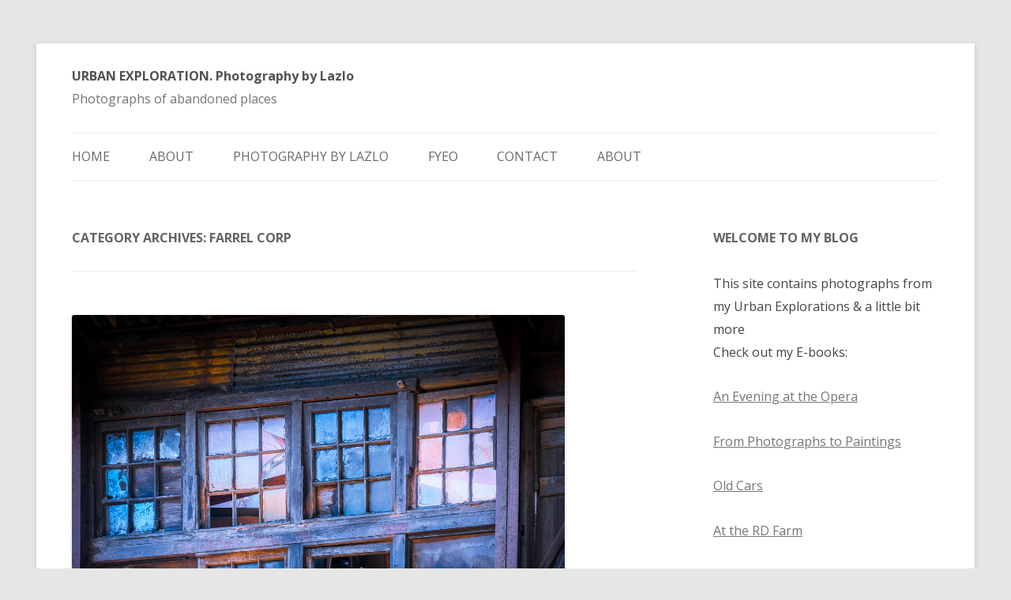

--- FILE ---
content_type: text/html; charset=UTF-8
request_url: https://lazlo.us/urbex/?cat=20
body_size: 28875
content:
<!DOCTYPE html>
<!--[if IE 7]>
<html class="ie ie7" lang="en-US">
<![endif]-->
<!--[if IE 8]>
<html class="ie ie8" lang="en-US">
<![endif]-->
<!--[if !(IE 7) | !(IE 8)  ]><!-->
<html lang="en-US">
<!--<![endif]-->
<head>
<meta charset="UTF-8" />
<meta name="viewport" content="width=device-width" />
<title>Farrel Corp | URBAN EXPLORATION. Photography by Lazlo</title>
<link rel="profile" href="http://gmpg.org/xfn/11" />
<link rel="pingback" href="https://lazlo.us/urbex/xmlrpc.php" />
<!--[if lt IE 9]>
<script src="https://lazlo.us/urbex/wp-content/themes/twentytwelve/js/html5.js" type="text/javascript"></script>
<![endif]-->
<meta name='robots' content='max-image-preview:large' />
<link rel='dns-prefetch' href='//fonts.googleapis.com' />
<link rel="alternate" type="application/rss+xml" title="URBAN EXPLORATION. Photography by Lazlo &raquo; Feed" href="https://lazlo.us/urbex/?feed=rss2" />
<link rel="alternate" type="application/rss+xml" title="URBAN EXPLORATION. Photography by Lazlo &raquo; Comments Feed" href="https://lazlo.us/urbex/?feed=comments-rss2" />
<link rel="alternate" type="application/rss+xml" title="URBAN EXPLORATION. Photography by Lazlo &raquo; Farrel Corp Category Feed" href="https://lazlo.us/urbex/?feed=rss2&#038;cat=20" />
<style id='wp-img-auto-sizes-contain-inline-css' type='text/css'>
img:is([sizes=auto i],[sizes^="auto," i]){contain-intrinsic-size:3000px 1500px}
/*# sourceURL=wp-img-auto-sizes-contain-inline-css */
</style>
<style id='wp-emoji-styles-inline-css' type='text/css'>

	img.wp-smiley, img.emoji {
		display: inline !important;
		border: none !important;
		box-shadow: none !important;
		height: 1em !important;
		width: 1em !important;
		margin: 0 0.07em !important;
		vertical-align: -0.1em !important;
		background: none !important;
		padding: 0 !important;
	}
/*# sourceURL=wp-emoji-styles-inline-css */
</style>
<style id='wp-block-library-inline-css' type='text/css'>
:root{--wp-block-synced-color:#7a00df;--wp-block-synced-color--rgb:122,0,223;--wp-bound-block-color:var(--wp-block-synced-color);--wp-editor-canvas-background:#ddd;--wp-admin-theme-color:#007cba;--wp-admin-theme-color--rgb:0,124,186;--wp-admin-theme-color-darker-10:#006ba1;--wp-admin-theme-color-darker-10--rgb:0,107,160.5;--wp-admin-theme-color-darker-20:#005a87;--wp-admin-theme-color-darker-20--rgb:0,90,135;--wp-admin-border-width-focus:2px}@media (min-resolution:192dpi){:root{--wp-admin-border-width-focus:1.5px}}.wp-element-button{cursor:pointer}:root .has-very-light-gray-background-color{background-color:#eee}:root .has-very-dark-gray-background-color{background-color:#313131}:root .has-very-light-gray-color{color:#eee}:root .has-very-dark-gray-color{color:#313131}:root .has-vivid-green-cyan-to-vivid-cyan-blue-gradient-background{background:linear-gradient(135deg,#00d084,#0693e3)}:root .has-purple-crush-gradient-background{background:linear-gradient(135deg,#34e2e4,#4721fb 50%,#ab1dfe)}:root .has-hazy-dawn-gradient-background{background:linear-gradient(135deg,#faaca8,#dad0ec)}:root .has-subdued-olive-gradient-background{background:linear-gradient(135deg,#fafae1,#67a671)}:root .has-atomic-cream-gradient-background{background:linear-gradient(135deg,#fdd79a,#004a59)}:root .has-nightshade-gradient-background{background:linear-gradient(135deg,#330968,#31cdcf)}:root .has-midnight-gradient-background{background:linear-gradient(135deg,#020381,#2874fc)}:root{--wp--preset--font-size--normal:16px;--wp--preset--font-size--huge:42px}.has-regular-font-size{font-size:1em}.has-larger-font-size{font-size:2.625em}.has-normal-font-size{font-size:var(--wp--preset--font-size--normal)}.has-huge-font-size{font-size:var(--wp--preset--font-size--huge)}.has-text-align-center{text-align:center}.has-text-align-left{text-align:left}.has-text-align-right{text-align:right}.has-fit-text{white-space:nowrap!important}#end-resizable-editor-section{display:none}.aligncenter{clear:both}.items-justified-left{justify-content:flex-start}.items-justified-center{justify-content:center}.items-justified-right{justify-content:flex-end}.items-justified-space-between{justify-content:space-between}.screen-reader-text{border:0;clip-path:inset(50%);height:1px;margin:-1px;overflow:hidden;padding:0;position:absolute;width:1px;word-wrap:normal!important}.screen-reader-text:focus{background-color:#ddd;clip-path:none;color:#444;display:block;font-size:1em;height:auto;left:5px;line-height:normal;padding:15px 23px 14px;text-decoration:none;top:5px;width:auto;z-index:100000}html :where(.has-border-color){border-style:solid}html :where([style*=border-top-color]){border-top-style:solid}html :where([style*=border-right-color]){border-right-style:solid}html :where([style*=border-bottom-color]){border-bottom-style:solid}html :where([style*=border-left-color]){border-left-style:solid}html :where([style*=border-width]){border-style:solid}html :where([style*=border-top-width]){border-top-style:solid}html :where([style*=border-right-width]){border-right-style:solid}html :where([style*=border-bottom-width]){border-bottom-style:solid}html :where([style*=border-left-width]){border-left-style:solid}html :where(img[class*=wp-image-]){height:auto;max-width:100%}:where(figure){margin:0 0 1em}html :where(.is-position-sticky){--wp-admin--admin-bar--position-offset:var(--wp-admin--admin-bar--height,0px)}@media screen and (max-width:600px){html :where(.is-position-sticky){--wp-admin--admin-bar--position-offset:0px}}

/*# sourceURL=wp-block-library-inline-css */
</style><style id='global-styles-inline-css' type='text/css'>
:root{--wp--preset--aspect-ratio--square: 1;--wp--preset--aspect-ratio--4-3: 4/3;--wp--preset--aspect-ratio--3-4: 3/4;--wp--preset--aspect-ratio--3-2: 3/2;--wp--preset--aspect-ratio--2-3: 2/3;--wp--preset--aspect-ratio--16-9: 16/9;--wp--preset--aspect-ratio--9-16: 9/16;--wp--preset--color--black: #000000;--wp--preset--color--cyan-bluish-gray: #abb8c3;--wp--preset--color--white: #ffffff;--wp--preset--color--pale-pink: #f78da7;--wp--preset--color--vivid-red: #cf2e2e;--wp--preset--color--luminous-vivid-orange: #ff6900;--wp--preset--color--luminous-vivid-amber: #fcb900;--wp--preset--color--light-green-cyan: #7bdcb5;--wp--preset--color--vivid-green-cyan: #00d084;--wp--preset--color--pale-cyan-blue: #8ed1fc;--wp--preset--color--vivid-cyan-blue: #0693e3;--wp--preset--color--vivid-purple: #9b51e0;--wp--preset--gradient--vivid-cyan-blue-to-vivid-purple: linear-gradient(135deg,rgb(6,147,227) 0%,rgb(155,81,224) 100%);--wp--preset--gradient--light-green-cyan-to-vivid-green-cyan: linear-gradient(135deg,rgb(122,220,180) 0%,rgb(0,208,130) 100%);--wp--preset--gradient--luminous-vivid-amber-to-luminous-vivid-orange: linear-gradient(135deg,rgb(252,185,0) 0%,rgb(255,105,0) 100%);--wp--preset--gradient--luminous-vivid-orange-to-vivid-red: linear-gradient(135deg,rgb(255,105,0) 0%,rgb(207,46,46) 100%);--wp--preset--gradient--very-light-gray-to-cyan-bluish-gray: linear-gradient(135deg,rgb(238,238,238) 0%,rgb(169,184,195) 100%);--wp--preset--gradient--cool-to-warm-spectrum: linear-gradient(135deg,rgb(74,234,220) 0%,rgb(151,120,209) 20%,rgb(207,42,186) 40%,rgb(238,44,130) 60%,rgb(251,105,98) 80%,rgb(254,248,76) 100%);--wp--preset--gradient--blush-light-purple: linear-gradient(135deg,rgb(255,206,236) 0%,rgb(152,150,240) 100%);--wp--preset--gradient--blush-bordeaux: linear-gradient(135deg,rgb(254,205,165) 0%,rgb(254,45,45) 50%,rgb(107,0,62) 100%);--wp--preset--gradient--luminous-dusk: linear-gradient(135deg,rgb(255,203,112) 0%,rgb(199,81,192) 50%,rgb(65,88,208) 100%);--wp--preset--gradient--pale-ocean: linear-gradient(135deg,rgb(255,245,203) 0%,rgb(182,227,212) 50%,rgb(51,167,181) 100%);--wp--preset--gradient--electric-grass: linear-gradient(135deg,rgb(202,248,128) 0%,rgb(113,206,126) 100%);--wp--preset--gradient--midnight: linear-gradient(135deg,rgb(2,3,129) 0%,rgb(40,116,252) 100%);--wp--preset--font-size--small: 13px;--wp--preset--font-size--medium: 20px;--wp--preset--font-size--large: 36px;--wp--preset--font-size--x-large: 42px;--wp--preset--spacing--20: 0.44rem;--wp--preset--spacing--30: 0.67rem;--wp--preset--spacing--40: 1rem;--wp--preset--spacing--50: 1.5rem;--wp--preset--spacing--60: 2.25rem;--wp--preset--spacing--70: 3.38rem;--wp--preset--spacing--80: 5.06rem;--wp--preset--shadow--natural: 6px 6px 9px rgba(0, 0, 0, 0.2);--wp--preset--shadow--deep: 12px 12px 50px rgba(0, 0, 0, 0.4);--wp--preset--shadow--sharp: 6px 6px 0px rgba(0, 0, 0, 0.2);--wp--preset--shadow--outlined: 6px 6px 0px -3px rgb(255, 255, 255), 6px 6px rgb(0, 0, 0);--wp--preset--shadow--crisp: 6px 6px 0px rgb(0, 0, 0);}:where(.is-layout-flex){gap: 0.5em;}:where(.is-layout-grid){gap: 0.5em;}body .is-layout-flex{display: flex;}.is-layout-flex{flex-wrap: wrap;align-items: center;}.is-layout-flex > :is(*, div){margin: 0;}body .is-layout-grid{display: grid;}.is-layout-grid > :is(*, div){margin: 0;}:where(.wp-block-columns.is-layout-flex){gap: 2em;}:where(.wp-block-columns.is-layout-grid){gap: 2em;}:where(.wp-block-post-template.is-layout-flex){gap: 1.25em;}:where(.wp-block-post-template.is-layout-grid){gap: 1.25em;}.has-black-color{color: var(--wp--preset--color--black) !important;}.has-cyan-bluish-gray-color{color: var(--wp--preset--color--cyan-bluish-gray) !important;}.has-white-color{color: var(--wp--preset--color--white) !important;}.has-pale-pink-color{color: var(--wp--preset--color--pale-pink) !important;}.has-vivid-red-color{color: var(--wp--preset--color--vivid-red) !important;}.has-luminous-vivid-orange-color{color: var(--wp--preset--color--luminous-vivid-orange) !important;}.has-luminous-vivid-amber-color{color: var(--wp--preset--color--luminous-vivid-amber) !important;}.has-light-green-cyan-color{color: var(--wp--preset--color--light-green-cyan) !important;}.has-vivid-green-cyan-color{color: var(--wp--preset--color--vivid-green-cyan) !important;}.has-pale-cyan-blue-color{color: var(--wp--preset--color--pale-cyan-blue) !important;}.has-vivid-cyan-blue-color{color: var(--wp--preset--color--vivid-cyan-blue) !important;}.has-vivid-purple-color{color: var(--wp--preset--color--vivid-purple) !important;}.has-black-background-color{background-color: var(--wp--preset--color--black) !important;}.has-cyan-bluish-gray-background-color{background-color: var(--wp--preset--color--cyan-bluish-gray) !important;}.has-white-background-color{background-color: var(--wp--preset--color--white) !important;}.has-pale-pink-background-color{background-color: var(--wp--preset--color--pale-pink) !important;}.has-vivid-red-background-color{background-color: var(--wp--preset--color--vivid-red) !important;}.has-luminous-vivid-orange-background-color{background-color: var(--wp--preset--color--luminous-vivid-orange) !important;}.has-luminous-vivid-amber-background-color{background-color: var(--wp--preset--color--luminous-vivid-amber) !important;}.has-light-green-cyan-background-color{background-color: var(--wp--preset--color--light-green-cyan) !important;}.has-vivid-green-cyan-background-color{background-color: var(--wp--preset--color--vivid-green-cyan) !important;}.has-pale-cyan-blue-background-color{background-color: var(--wp--preset--color--pale-cyan-blue) !important;}.has-vivid-cyan-blue-background-color{background-color: var(--wp--preset--color--vivid-cyan-blue) !important;}.has-vivid-purple-background-color{background-color: var(--wp--preset--color--vivid-purple) !important;}.has-black-border-color{border-color: var(--wp--preset--color--black) !important;}.has-cyan-bluish-gray-border-color{border-color: var(--wp--preset--color--cyan-bluish-gray) !important;}.has-white-border-color{border-color: var(--wp--preset--color--white) !important;}.has-pale-pink-border-color{border-color: var(--wp--preset--color--pale-pink) !important;}.has-vivid-red-border-color{border-color: var(--wp--preset--color--vivid-red) !important;}.has-luminous-vivid-orange-border-color{border-color: var(--wp--preset--color--luminous-vivid-orange) !important;}.has-luminous-vivid-amber-border-color{border-color: var(--wp--preset--color--luminous-vivid-amber) !important;}.has-light-green-cyan-border-color{border-color: var(--wp--preset--color--light-green-cyan) !important;}.has-vivid-green-cyan-border-color{border-color: var(--wp--preset--color--vivid-green-cyan) !important;}.has-pale-cyan-blue-border-color{border-color: var(--wp--preset--color--pale-cyan-blue) !important;}.has-vivid-cyan-blue-border-color{border-color: var(--wp--preset--color--vivid-cyan-blue) !important;}.has-vivid-purple-border-color{border-color: var(--wp--preset--color--vivid-purple) !important;}.has-vivid-cyan-blue-to-vivid-purple-gradient-background{background: var(--wp--preset--gradient--vivid-cyan-blue-to-vivid-purple) !important;}.has-light-green-cyan-to-vivid-green-cyan-gradient-background{background: var(--wp--preset--gradient--light-green-cyan-to-vivid-green-cyan) !important;}.has-luminous-vivid-amber-to-luminous-vivid-orange-gradient-background{background: var(--wp--preset--gradient--luminous-vivid-amber-to-luminous-vivid-orange) !important;}.has-luminous-vivid-orange-to-vivid-red-gradient-background{background: var(--wp--preset--gradient--luminous-vivid-orange-to-vivid-red) !important;}.has-very-light-gray-to-cyan-bluish-gray-gradient-background{background: var(--wp--preset--gradient--very-light-gray-to-cyan-bluish-gray) !important;}.has-cool-to-warm-spectrum-gradient-background{background: var(--wp--preset--gradient--cool-to-warm-spectrum) !important;}.has-blush-light-purple-gradient-background{background: var(--wp--preset--gradient--blush-light-purple) !important;}.has-blush-bordeaux-gradient-background{background: var(--wp--preset--gradient--blush-bordeaux) !important;}.has-luminous-dusk-gradient-background{background: var(--wp--preset--gradient--luminous-dusk) !important;}.has-pale-ocean-gradient-background{background: var(--wp--preset--gradient--pale-ocean) !important;}.has-electric-grass-gradient-background{background: var(--wp--preset--gradient--electric-grass) !important;}.has-midnight-gradient-background{background: var(--wp--preset--gradient--midnight) !important;}.has-small-font-size{font-size: var(--wp--preset--font-size--small) !important;}.has-medium-font-size{font-size: var(--wp--preset--font-size--medium) !important;}.has-large-font-size{font-size: var(--wp--preset--font-size--large) !important;}.has-x-large-font-size{font-size: var(--wp--preset--font-size--x-large) !important;}
/*# sourceURL=global-styles-inline-css */
</style>

<style id='classic-theme-styles-inline-css' type='text/css'>
/*! This file is auto-generated */
.wp-block-button__link{color:#fff;background-color:#32373c;border-radius:9999px;box-shadow:none;text-decoration:none;padding:calc(.667em + 2px) calc(1.333em + 2px);font-size:1.125em}.wp-block-file__button{background:#32373c;color:#fff;text-decoration:none}
/*# sourceURL=/wp-includes/css/classic-themes.min.css */
</style>
<link rel='stylesheet' id='ngg_trigger_buttons-css' href='https://lazlo.us/urbex/wp-content/plugins/nextgen-gallery/products/photocrati_nextgen/modules/nextgen_gallery_display/static/trigger_buttons.css?ver=3.35' type='text/css' media='all' />
<link rel='stylesheet' id='shutter-0-css' href='https://lazlo.us/urbex/wp-content/plugins/nextgen-gallery/products/photocrati_nextgen/modules/lightbox/static/shutter/shutter.css?ver=3.35' type='text/css' media='all' />
<link rel='stylesheet' id='fontawesome_v4_shim_style-css' href='https://lazlo.us/urbex/wp-content/plugins/nextgen-gallery/products/photocrati_nextgen/modules/nextgen_gallery_display/static/fontawesome/css/v4-shims.min.css?ver=6.9' type='text/css' media='all' />
<link rel='stylesheet' id='fontawesome-css' href='https://lazlo.us/urbex/wp-content/plugins/nextgen-gallery/products/photocrati_nextgen/modules/nextgen_gallery_display/static/fontawesome/css/all.min.css?ver=6.9' type='text/css' media='all' />
<link rel='stylesheet' id='nextgen_basic_thumbnails_style-css' href='https://lazlo.us/urbex/wp-content/plugins/nextgen-gallery/products/photocrati_nextgen/modules/nextgen_basic_gallery/static/thumbnails/nextgen_basic_thumbnails.css?ver=3.35' type='text/css' media='all' />
<link rel='stylesheet' id='nextgen_pagination_style-css' href='https://lazlo.us/urbex/wp-content/plugins/nextgen-gallery/products/photocrati_nextgen/modules/nextgen_pagination/static/style.css?ver=3.35' type='text/css' media='all' />
<link rel='stylesheet' id='twentytwelve-fonts-css' href='https://fonts.googleapis.com/css?family=Open+Sans:400italic,700italic,400,700&#038;subset=latin,latin-ext' type='text/css' media='all' />
<link rel='stylesheet' id='twentytwelve-style-css' href='https://lazlo.us/urbex/wp-content/themes/twentytwelve/style.css?ver=6.9' type='text/css' media='all' />
<script type="text/javascript" src="https://lazlo.us/urbex/wp-includes/js/jquery/jquery.min.js?ver=3.7.1" id="jquery-core-js"></script>
<script type="text/javascript" src="https://lazlo.us/urbex/wp-includes/js/jquery/jquery-migrate.min.js?ver=3.4.1" id="jquery-migrate-js"></script>
<script type="text/javascript" id="photocrati_ajax-js-extra">
/* <![CDATA[ */
var photocrati_ajax = {"url":"https://lazlo.us/urbex/index.php?photocrati_ajax=1","wp_home_url":"https://lazlo.us/urbex/index.php","wp_site_url":"https://lazlo.us/urbex/index.php","wp_root_url":"https://lazlo.us/urbex/index.php","wp_plugins_url":"https://lazlo.us/urbex/wp-content/plugins","wp_content_url":"https://lazlo.us/urbex/wp-content","wp_includes_url":"https://lazlo.us/urbex/wp-includes/","ngg_param_slug":"nggallery"};
//# sourceURL=photocrati_ajax-js-extra
/* ]]> */
</script>
<script type="text/javascript" src="https://lazlo.us/urbex/wp-content/plugins/nextgen-gallery/products/photocrati_nextgen/modules/ajax/static/ajax.min.js?ver=3.35" id="photocrati_ajax-js"></script>
<script type="text/javascript" src="https://lazlo.us/urbex/wp-content/plugins/nextgen-gallery/products/photocrati_nextgen/modules/nextgen_basic_gallery/static/thumbnails/nextgen_basic_thumbnails.js?ver=3.35" id="photocrati-nextgen_basic_thumbnails-js"></script>
<script type="text/javascript" src="https://lazlo.us/urbex/wp-content/plugins/nextgen-gallery/products/photocrati_nextgen/modules/nextgen_gallery_display/static/fontawesome/js/v4-shims.min.js?ver=5.3.1" id="fontawesome_v4_shim-js"></script>
<script type="text/javascript" defer data-auto-replace-svg="false" data-keep-original-source="false" data-search-pseudo-elements src="https://lazlo.us/urbex/wp-content/plugins/nextgen-gallery/products/photocrati_nextgen/modules/nextgen_gallery_display/static/fontawesome/js/all.min.js?ver=5.3.1" id="fontawesome-js"></script>
<link rel="https://api.w.org/" href="https://lazlo.us/urbex/index.php?rest_route=/" /><link rel="alternate" title="JSON" type="application/json" href="https://lazlo.us/urbex/index.php?rest_route=/wp/v2/categories/20" /><link rel="EditURI" type="application/rsd+xml" title="RSD" href="https://lazlo.us/urbex/xmlrpc.php?rsd" />
<meta name="generator" content="WordPress 6.9" />
<style type="text/css">.recentcomments a{display:inline !important;padding:0 !important;margin:0 !important;}</style>		<style type="text/css" id="wp-custom-css">
			html, body, div, span, applet, object, iframe, h1, h2, h3, h4, h5, h6, p, blockquote, pre, a, abbr, acronym, address, big, cite, code, del, dfn, em, img, ins, kbd, q, s, samp, small, strike, strong, sub, sup, tt, var, b, u, i, center, dl, dt, dd, ol, ul, li, fieldset, form, label, legend, table, caption, tbody, tfoot, thead, tr, th, td, article, aside, canvas, details, embed, figure, figcaption, footer, header, hgroup, menu, nav, output, ruby, section, summary, time, mark, audio, video
{font-size:100% !important;}		</style>
		<link rel='stylesheet' id='nextgen_basic_singlepic_style-css' href='https://lazlo.us/urbex/wp-content/plugins/nextgen-gallery/products/photocrati_nextgen/modules/nextgen_basic_singlepic/static/nextgen_basic_singlepic.css?ver=3.35' type='text/css' media='all' />
</head>

<body class="archive category category-farrel-corp category-20 wp-theme-twentytwelve fpt-template-twentytwelve custom-font-enabled single-author">
<div id="page" class="hfeed site">
	<header id="masthead" class="site-header" role="banner">
		<hgroup>
			<h1 class="site-title"><a href="https://lazlo.us/urbex/" title="URBAN EXPLORATION. Photography by Lazlo" rel="home">URBAN EXPLORATION. Photography by Lazlo</a></h1>
			<h2 class="site-description">Photographs of abandoned places</h2>
		</hgroup>

		<nav id="site-navigation" class="main-navigation" role="navigation">
			<h3 class="menu-toggle">Menu</h3>
			<a class="assistive-text" href="#content" title="Skip to content">Skip to content</a>
			<div class="menu-menu-1-container"><ul id="menu-menu-1" class="nav-menu"><li id="menu-item-15" class="menu-item menu-item-type-custom menu-item-object-custom menu-item-home menu-item-15"><a href="http://lazlo.us/urbex/">Home</a></li>
<li id="menu-item-16" class="menu-item menu-item-type-post_type menu-item-object-page menu-item-16"><a href="https://lazlo.us/urbex/?page_id=9">About</a></li>
<li id="menu-item-142" class="menu-item menu-item-type-post_type menu-item-object-page menu-item-142"><a href="https://lazlo.us/urbex/?page_id=140"><a href="http://lazlo.us/blog1/" target="_blank" rel="noopener">Photography by Lazlo</a></a></li>
<li id="menu-item-714" class="menu-item menu-item-type-post_type menu-item-object-page menu-item-714"><a href="https://lazlo.us/urbex/?page_id=711"><a href="http://lazlo.us/pictures/links.php" target="_blank" rel="noopener">FYEO</a></a></li>
<li id="menu-item-1118" class="menu-item menu-item-type-custom menu-item-object-custom menu-item-1118"><a href="mailto:lazlo1@optonline.net">Contact</a></li>
<li id="menu-item-1142" class="menu-item menu-item-type-post_type menu-item-object-page menu-item-1142"><a href="https://lazlo.us/urbex/?page_id=9">About</a></li>
</ul></div>		</nav><!-- #site-navigation -->

			</header><!-- #masthead -->

	<div id="main" class="wrapper">
	<section id="primary" class="site-content">
		<div id="content" role="main">

					<header class="archive-header">
				<h1 class="archive-title">Category Archives: <span>Farrel Corp</span></h1>

						</header><!-- .archive-header -->

			
	<article id="post-957" class="post-957 post type-post status-publish format-standard has-post-thumbnail hentry category-farrel-corp tag-ansonia tag-factory tag-farrel tag-farrell-corp tag-urbex">
				<header class="entry-header">
			<img width="624" height="543" src="https://lazlo.us/urbex/wp-content/uploads/2019/07/DSCF8226.jpg" class="attachment-post-thumbnail size-post-thumbnail wp-post-image" alt="" decoding="async" fetchpriority="high" srcset="https://lazlo.us/urbex/wp-content/uploads/2019/07/DSCF8226.jpg 1185w, https://lazlo.us/urbex/wp-content/uploads/2019/07/DSCF8226-300x261.jpg 300w, https://lazlo.us/urbex/wp-content/uploads/2019/07/DSCF8226-768x668.jpg 768w, https://lazlo.us/urbex/wp-content/uploads/2019/07/DSCF8226-1024x891.jpg 1024w, https://lazlo.us/urbex/wp-content/uploads/2019/07/DSCF8226-400x348.jpg 400w, https://lazlo.us/urbex/wp-content/uploads/2019/07/DSCF8226-688x599.jpg 688w" sizes="(max-width: 624px) 100vw, 624px" />
						<h1 class="entry-title">
				<a href="https://lazlo.us/urbex/?p=957" rel="bookmark">Farrell Co. revisited , Jun 27 2019</a>
			</h1>
										<div class="comments-link">
					<a href="https://lazlo.us/urbex/?p=957#respond"><span class="leave-reply">Leave a reply</span></a>				</div><!-- .comments-link -->
					</header><!-- .entry-header -->

				<div class="entry-content">
			<p>Ones  more again taking pictures at the old  Farrell Co. building, that is slowly being taken over by nature as we speak. More and more of the roof is collapsing and the rest isn&#8217;t getting better either <img decoding="async" class="aligncenter size-full wp-image-956" src="http://lazlo.us/urbex/wp-content/uploads/2019/07/DSCF8228.jpg" alt="" width="1345" height="898" srcset="https://lazlo.us/urbex/wp-content/uploads/2019/07/DSCF8228.jpg 1345w, https://lazlo.us/urbex/wp-content/uploads/2019/07/DSCF8228-300x200.jpg 300w, https://lazlo.us/urbex/wp-content/uploads/2019/07/DSCF8228-768x513.jpg 768w, https://lazlo.us/urbex/wp-content/uploads/2019/07/DSCF8228-1024x684.jpg 1024w, https://lazlo.us/urbex/wp-content/uploads/2019/07/DSCF8228-600x400.jpg 600w, https://lazlo.us/urbex/wp-content/uploads/2019/07/DSCF8228-460x307.jpg 460w, https://lazlo.us/urbex/wp-content/uploads/2019/07/DSCF8228-688x459.jpg 688w" sizes="(max-width: 1345px) 100vw, 1345px" /> <img decoding="async" class="aligncenter size-full wp-image-955" src="http://lazlo.us/urbex/wp-content/uploads/2019/07/DSCF8226.jpg" alt="" width="1185" height="1031" srcset="https://lazlo.us/urbex/wp-content/uploads/2019/07/DSCF8226.jpg 1185w, https://lazlo.us/urbex/wp-content/uploads/2019/07/DSCF8226-300x261.jpg 300w, https://lazlo.us/urbex/wp-content/uploads/2019/07/DSCF8226-768x668.jpg 768w, https://lazlo.us/urbex/wp-content/uploads/2019/07/DSCF8226-1024x891.jpg 1024w, https://lazlo.us/urbex/wp-content/uploads/2019/07/DSCF8226-400x348.jpg 400w, https://lazlo.us/urbex/wp-content/uploads/2019/07/DSCF8226-688x599.jpg 688w" sizes="(max-width: 1185px) 100vw, 1185px" /> <img loading="lazy" decoding="async" class="aligncenter size-full wp-image-954" src="http://lazlo.us/urbex/wp-content/uploads/2019/07/DSCF8219.jpg" alt="" width="685" height="1050" srcset="https://lazlo.us/urbex/wp-content/uploads/2019/07/DSCF8219.jpg 685w, https://lazlo.us/urbex/wp-content/uploads/2019/07/DSCF8219-196x300.jpg 196w, https://lazlo.us/urbex/wp-content/uploads/2019/07/DSCF8219-668x1024.jpg 668w, https://lazlo.us/urbex/wp-content/uploads/2019/07/DSCF8219-227x348.jpg 227w" sizes="auto, (max-width: 685px) 100vw, 685px" /> <img loading="lazy" decoding="async" class="aligncenter size-full wp-image-953" src="http://lazlo.us/urbex/wp-content/uploads/2019/07/DSCF8217.jpg" alt="" width="1342" height="995" srcset="https://lazlo.us/urbex/wp-content/uploads/2019/07/DSCF8217.jpg 1342w, https://lazlo.us/urbex/wp-content/uploads/2019/07/DSCF8217-300x222.jpg 300w, https://lazlo.us/urbex/wp-content/uploads/2019/07/DSCF8217-768x569.jpg 768w, https://lazlo.us/urbex/wp-content/uploads/2019/07/DSCF8217-1024x759.jpg 1024w, https://lazlo.us/urbex/wp-content/uploads/2019/07/DSCF8217-460x341.jpg 460w, https://lazlo.us/urbex/wp-content/uploads/2019/07/DSCF8217-688x510.jpg 688w" sizes="auto, (max-width: 1342px) 100vw, 1342px" /> <img loading="lazy" decoding="async" class="aligncenter size-full wp-image-952" src="http://lazlo.us/urbex/wp-content/uploads/2019/07/DSCF8211.jpg" alt="" width="1038" height="1038" srcset="https://lazlo.us/urbex/wp-content/uploads/2019/07/DSCF8211.jpg 1038w, https://lazlo.us/urbex/wp-content/uploads/2019/07/DSCF8211-150x150.jpg 150w, https://lazlo.us/urbex/wp-content/uploads/2019/07/DSCF8211-300x300.jpg 300w, https://lazlo.us/urbex/wp-content/uploads/2019/07/DSCF8211-768x768.jpg 768w, https://lazlo.us/urbex/wp-content/uploads/2019/07/DSCF8211-1024x1024.jpg 1024w, https://lazlo.us/urbex/wp-content/uploads/2019/07/DSCF8211-600x600.jpg 600w, https://lazlo.us/urbex/wp-content/uploads/2019/07/DSCF8211-200x200.jpg 200w, https://lazlo.us/urbex/wp-content/uploads/2019/07/DSCF8211-348x348.jpg 348w, https://lazlo.us/urbex/wp-content/uploads/2019/07/DSCF8211-688x688.jpg 688w" sizes="auto, (max-width: 1038px) 100vw, 1038px" /> <img loading="lazy" decoding="async" class="aligncenter size-full wp-image-951" src="http://lazlo.us/urbex/wp-content/uploads/2019/07/DSCF8201.jpg" alt="" width="1036" height="1036" srcset="https://lazlo.us/urbex/wp-content/uploads/2019/07/DSCF8201.jpg 1036w, https://lazlo.us/urbex/wp-content/uploads/2019/07/DSCF8201-150x150.jpg 150w, https://lazlo.us/urbex/wp-content/uploads/2019/07/DSCF8201-300x300.jpg 300w, https://lazlo.us/urbex/wp-content/uploads/2019/07/DSCF8201-768x768.jpg 768w, https://lazlo.us/urbex/wp-content/uploads/2019/07/DSCF8201-1024x1024.jpg 1024w, https://lazlo.us/urbex/wp-content/uploads/2019/07/DSCF8201-600x600.jpg 600w, https://lazlo.us/urbex/wp-content/uploads/2019/07/DSCF8201-200x200.jpg 200w, https://lazlo.us/urbex/wp-content/uploads/2019/07/DSCF8201-348x348.jpg 348w, https://lazlo.us/urbex/wp-content/uploads/2019/07/DSCF8201-688x688.jpg 688w" sizes="auto, (max-width: 1036px) 100vw, 1036px" /> <img loading="lazy" decoding="async" class="aligncenter size-full wp-image-950" src="http://lazlo.us/urbex/wp-content/uploads/2019/07/DSCF5722.jpg" alt="" width="1180" height="1039" srcset="https://lazlo.us/urbex/wp-content/uploads/2019/07/DSCF5722.jpg 1180w, https://lazlo.us/urbex/wp-content/uploads/2019/07/DSCF5722-300x264.jpg 300w, https://lazlo.us/urbex/wp-content/uploads/2019/07/DSCF5722-768x676.jpg 768w, https://lazlo.us/urbex/wp-content/uploads/2019/07/DSCF5722-1024x902.jpg 1024w, https://lazlo.us/urbex/wp-content/uploads/2019/07/DSCF5722-395x348.jpg 395w, https://lazlo.us/urbex/wp-content/uploads/2019/07/DSCF5722-688x606.jpg 688w" sizes="auto, (max-width: 1180px) 100vw, 1180px" /> <img loading="lazy" decoding="async" class="aligncenter size-full wp-image-949" src="http://lazlo.us/urbex/wp-content/uploads/2019/07/DSCF5705-HDR312.jpg" alt="" width="1200" height="989" srcset="https://lazlo.us/urbex/wp-content/uploads/2019/07/DSCF5705-HDR312.jpg 1200w, https://lazlo.us/urbex/wp-content/uploads/2019/07/DSCF5705-HDR312-300x247.jpg 300w, https://lazlo.us/urbex/wp-content/uploads/2019/07/DSCF5705-HDR312-768x633.jpg 768w, https://lazlo.us/urbex/wp-content/uploads/2019/07/DSCF5705-HDR312-1024x844.jpg 1024w, https://lazlo.us/urbex/wp-content/uploads/2019/07/DSCF5705-HDR312-422x348.jpg 422w, https://lazlo.us/urbex/wp-content/uploads/2019/07/DSCF5705-HDR312-688x567.jpg 688w" sizes="auto, (max-width: 1200px) 100vw, 1200px" /> <img loading="lazy" decoding="async" class="aligncenter size-full wp-image-948" src="http://lazlo.us/urbex/wp-content/uploads/2019/07/DSCF5693.jpg" alt="" width="1340" height="749" srcset="https://lazlo.us/urbex/wp-content/uploads/2019/07/DSCF5693.jpg 1340w, https://lazlo.us/urbex/wp-content/uploads/2019/07/DSCF5693-300x168.jpg 300w, https://lazlo.us/urbex/wp-content/uploads/2019/07/DSCF5693-768x429.jpg 768w, https://lazlo.us/urbex/wp-content/uploads/2019/07/DSCF5693-1024x572.jpg 1024w, https://lazlo.us/urbex/wp-content/uploads/2019/07/DSCF5693-460x257.jpg 460w, https://lazlo.us/urbex/wp-content/uploads/2019/07/DSCF5693-688x385.jpg 688w" sizes="auto, (max-width: 1340px) 100vw, 1340px" /> <img loading="lazy" decoding="async" class="aligncenter size-full wp-image-947" src="http://lazlo.us/urbex/wp-content/uploads/2019/07/DSCF5690.jpg" alt="" width="1344" height="931" srcset="https://lazlo.us/urbex/wp-content/uploads/2019/07/DSCF5690.jpg 1344w, https://lazlo.us/urbex/wp-content/uploads/2019/07/DSCF5690-300x208.jpg 300w, https://lazlo.us/urbex/wp-content/uploads/2019/07/DSCF5690-768x532.jpg 768w, https://lazlo.us/urbex/wp-content/uploads/2019/07/DSCF5690-1024x709.jpg 1024w, https://lazlo.us/urbex/wp-content/uploads/2019/07/DSCF5690-460x319.jpg 460w, https://lazlo.us/urbex/wp-content/uploads/2019/07/DSCF5690-688x477.jpg 688w" sizes="auto, (max-width: 1344px) 100vw, 1344px" /> <img loading="lazy" decoding="async" class="aligncenter size-full wp-image-945" src="http://lazlo.us/urbex/wp-content/uploads/2019/07/DSCF5669-HDR.jpg" alt="" width="1274" height="1040" srcset="https://lazlo.us/urbex/wp-content/uploads/2019/07/DSCF5669-HDR.jpg 1274w, https://lazlo.us/urbex/wp-content/uploads/2019/07/DSCF5669-HDR-300x245.jpg 300w, https://lazlo.us/urbex/wp-content/uploads/2019/07/DSCF5669-HDR-768x627.jpg 768w, https://lazlo.us/urbex/wp-content/uploads/2019/07/DSCF5669-HDR-1024x836.jpg 1024w, https://lazlo.us/urbex/wp-content/uploads/2019/07/DSCF5669-HDR-426x348.jpg 426w, https://lazlo.us/urbex/wp-content/uploads/2019/07/DSCF5669-HDR-688x562.jpg 688w" sizes="auto, (max-width: 1274px) 100vw, 1274px" /> <img loading="lazy" decoding="async" class="aligncenter size-full wp-image-944" src="http://lazlo.us/urbex/wp-content/uploads/2019/07/DSCF5663-2.jpg" alt="" width="1334" height="878" srcset="https://lazlo.us/urbex/wp-content/uploads/2019/07/DSCF5663-2.jpg 1334w, https://lazlo.us/urbex/wp-content/uploads/2019/07/DSCF5663-2-300x197.jpg 300w, https://lazlo.us/urbex/wp-content/uploads/2019/07/DSCF5663-2-768x505.jpg 768w, https://lazlo.us/urbex/wp-content/uploads/2019/07/DSCF5663-2-1024x674.jpg 1024w, https://lazlo.us/urbex/wp-content/uploads/2019/07/DSCF5663-2-460x303.jpg 460w, https://lazlo.us/urbex/wp-content/uploads/2019/07/DSCF5663-2-688x453.jpg 688w" sizes="auto, (max-width: 1334px) 100vw, 1334px" /> <img loading="lazy" decoding="async" class="aligncenter size-full wp-image-943" src="http://lazlo.us/urbex/wp-content/uploads/2019/07/DSCF5660.jpg" alt="" width="1342" height="869" srcset="https://lazlo.us/urbex/wp-content/uploads/2019/07/DSCF5660.jpg 1342w, https://lazlo.us/urbex/wp-content/uploads/2019/07/DSCF5660-300x194.jpg 300w, https://lazlo.us/urbex/wp-content/uploads/2019/07/DSCF5660-768x497.jpg 768w, https://lazlo.us/urbex/wp-content/uploads/2019/07/DSCF5660-1024x663.jpg 1024w, https://lazlo.us/urbex/wp-content/uploads/2019/07/DSCF5660-460x298.jpg 460w, https://lazlo.us/urbex/wp-content/uploads/2019/07/DSCF5660-688x446.jpg 688w" sizes="auto, (max-width: 1342px) 100vw, 1342px" /></p>
					</div><!-- .entry-content -->
		
		<footer class="entry-meta">
			This entry was posted in <a href="https://lazlo.us/urbex/?cat=20" rel="category">Farrel Corp</a> and tagged <a href="https://lazlo.us/urbex/?tag=ansonia" rel="tag">Ansonia</a>, <a href="https://lazlo.us/urbex/?tag=factory" rel="tag">Factory</a>, <a href="https://lazlo.us/urbex/?tag=farrel" rel="tag">Farrel</a>, <a href="https://lazlo.us/urbex/?tag=farrell-corp" rel="tag">Farrell corp</a>, <a href="https://lazlo.us/urbex/?tag=urbex" rel="tag">URBEX</a> on <a href="https://lazlo.us/urbex/?p=957" title="7:41 pm" rel="bookmark"><time class="entry-date" datetime="2019-07-01T19:41:18-04:00">July 1, 2019</time></a><span class="by-author"> by <span class="author vcard"><a class="url fn n" href="https://lazlo.us/urbex/?author=1" title="View all posts by Lazlo" rel="author">Lazlo</a></span></span>.								</footer><!-- .entry-meta -->
	</article><!-- #post -->

	<article id="post-896" class="post-896 post type-post status-publish format-standard has-post-thumbnail hentry category-farrel-corp">
				<header class="entry-header">
			<img width="624" height="624" src="https://lazlo.us/urbex/wp-content/uploads/2019/05/DSCF3963.jpg" class="attachment-post-thumbnail size-post-thumbnail wp-post-image" alt="" decoding="async" loading="lazy" srcset="https://lazlo.us/urbex/wp-content/uploads/2019/05/DSCF3963.jpg 900w, https://lazlo.us/urbex/wp-content/uploads/2019/05/DSCF3963-150x150.jpg 150w, https://lazlo.us/urbex/wp-content/uploads/2019/05/DSCF3963-300x300.jpg 300w, https://lazlo.us/urbex/wp-content/uploads/2019/05/DSCF3963-768x768.jpg 768w, https://lazlo.us/urbex/wp-content/uploads/2019/05/DSCF3963-600x600.jpg 600w, https://lazlo.us/urbex/wp-content/uploads/2019/05/DSCF3963-200x200.jpg 200w, https://lazlo.us/urbex/wp-content/uploads/2019/05/DSCF3963-348x348.jpg 348w, https://lazlo.us/urbex/wp-content/uploads/2019/05/DSCF3963-688x688.jpg 688w" sizes="auto, (max-width: 624px) 100vw, 624px" />
						<h1 class="entry-title">
				<a href="https://lazlo.us/urbex/?p=896" rel="bookmark">Farrel Co. May 9 2019</a>
			</h1>
										<div class="comments-link">
					<a href="https://lazlo.us/urbex/?p=896#respond"><span class="leave-reply">Leave a reply</span></a>				</div><!-- .comments-link -->
					</header><!-- .entry-header -->

				<div class="entry-content">
			<p>Return to our favorite &#8220;hunting&#8221; place. The winter wasn&#8217;t too kind to the old factory, more of the roof collapsed, more windows broken&#8230;not good for lavish parties any more<br />
<!-- default-view.php -->
<div
	class="ngg-galleryoverview default-view  ngg-ajax-pagination-none"
	id="ngg-gallery-75df4c100586c8893ffff56aa0f40fd7-1">

		<!-- Thumbnails -->
				<div id="ngg-image-0" class="ngg-gallery-thumbnail-box ngg-5-columns" >
				        <div class="ngg-gallery-thumbnail">
            <a href="https://lazlo.us/urbex/wp-content/gallery/farrel-may-9-2019/dscf2329-hdr.jpg"
               title=""
               data-src="https://lazlo.us/urbex/wp-content/gallery/farrel-may-9-2019/dscf2329-hdr.jpg"
               data-thumbnail="https://lazlo.us/urbex/wp-content/gallery/farrel-may-9-2019/thumbs/thumbs_dscf2329-hdr.jpg"
               data-image-id="1256"
               data-title="dscf2329-hdr"
               data-description=""
               data-image-slug="dscf2329-hdr"
               class="shutterset_75df4c100586c8893ffff56aa0f40fd7">
                <img
                    title="dscf2329-hdr"
                    alt="dscf2329-hdr"
                    src="https://lazlo.us/urbex/wp-content/gallery/farrel-may-9-2019/thumbs/thumbs_dscf2329-hdr.jpg"
                    width="100"
                    height="75"
                    style="max-width:100%;"
                />
            </a>
        </div>
							</div> 
			
				<div id="ngg-image-1" class="ngg-gallery-thumbnail-box ngg-5-columns" >
				        <div class="ngg-gallery-thumbnail">
            <a href="https://lazlo.us/urbex/wp-content/gallery/farrel-may-9-2019/dscf2332-hdr.jpg"
               title=""
               data-src="https://lazlo.us/urbex/wp-content/gallery/farrel-may-9-2019/dscf2332-hdr.jpg"
               data-thumbnail="https://lazlo.us/urbex/wp-content/gallery/farrel-may-9-2019/thumbs/thumbs_dscf2332-hdr.jpg"
               data-image-id="1257"
               data-title="dscf2332-hdr"
               data-description=""
               data-image-slug="dscf2332-hdr"
               class="shutterset_75df4c100586c8893ffff56aa0f40fd7">
                <img
                    title="dscf2332-hdr"
                    alt="dscf2332-hdr"
                    src="https://lazlo.us/urbex/wp-content/gallery/farrel-may-9-2019/thumbs/thumbs_dscf2332-hdr.jpg"
                    width="100"
                    height="75"
                    style="max-width:100%;"
                />
            </a>
        </div>
							</div> 
			
				<div id="ngg-image-2" class="ngg-gallery-thumbnail-box ngg-5-columns" >
				        <div class="ngg-gallery-thumbnail">
            <a href="https://lazlo.us/urbex/wp-content/gallery/farrel-may-9-2019/dscf2335-hdr.jpg"
               title=""
               data-src="https://lazlo.us/urbex/wp-content/gallery/farrel-may-9-2019/dscf2335-hdr.jpg"
               data-thumbnail="https://lazlo.us/urbex/wp-content/gallery/farrel-may-9-2019/thumbs/thumbs_dscf2335-hdr.jpg"
               data-image-id="1258"
               data-title="dscf2335-hdr"
               data-description=""
               data-image-slug="dscf2335-hdr"
               class="shutterset_75df4c100586c8893ffff56aa0f40fd7">
                <img
                    title="dscf2335-hdr"
                    alt="dscf2335-hdr"
                    src="https://lazlo.us/urbex/wp-content/gallery/farrel-may-9-2019/thumbs/thumbs_dscf2335-hdr.jpg"
                    width="100"
                    height="75"
                    style="max-width:100%;"
                />
            </a>
        </div>
							</div> 
			
				<div id="ngg-image-3" class="ngg-gallery-thumbnail-box ngg-5-columns" >
				        <div class="ngg-gallery-thumbnail">
            <a href="https://lazlo.us/urbex/wp-content/gallery/farrel-may-9-2019/dscf2338.jpg"
               title=""
               data-src="https://lazlo.us/urbex/wp-content/gallery/farrel-may-9-2019/dscf2338.jpg"
               data-thumbnail="https://lazlo.us/urbex/wp-content/gallery/farrel-may-9-2019/thumbs/thumbs_dscf2338.jpg"
               data-image-id="1259"
               data-title="dscf2338"
               data-description=""
               data-image-slug="dscf2338"
               class="shutterset_75df4c100586c8893ffff56aa0f40fd7">
                <img
                    title="dscf2338"
                    alt="dscf2338"
                    src="https://lazlo.us/urbex/wp-content/gallery/farrel-may-9-2019/thumbs/thumbs_dscf2338.jpg"
                    width="100"
                    height="75"
                    style="max-width:100%;"
                />
            </a>
        </div>
							</div> 
			
				<div id="ngg-image-4" class="ngg-gallery-thumbnail-box ngg-5-columns" >
				        <div class="ngg-gallery-thumbnail">
            <a href="https://lazlo.us/urbex/wp-content/gallery/farrel-may-9-2019/dscf2344.jpg"
               title=""
               data-src="https://lazlo.us/urbex/wp-content/gallery/farrel-may-9-2019/dscf2344.jpg"
               data-thumbnail="https://lazlo.us/urbex/wp-content/gallery/farrel-may-9-2019/thumbs/thumbs_dscf2344.jpg"
               data-image-id="1260"
               data-title="dscf2344"
               data-description=""
               data-image-slug="dscf2344"
               class="shutterset_75df4c100586c8893ffff56aa0f40fd7">
                <img
                    title="dscf2344"
                    alt="dscf2344"
                    src="https://lazlo.us/urbex/wp-content/gallery/farrel-may-9-2019/thumbs/thumbs_dscf2344.jpg"
                    width="100"
                    height="75"
                    style="max-width:100%;"
                />
            </a>
        </div>
							</div> 
			
				<div id="ngg-image-5" class="ngg-gallery-thumbnail-box ngg-5-columns" >
				        <div class="ngg-gallery-thumbnail">
            <a href="https://lazlo.us/urbex/wp-content/gallery/farrel-may-9-2019/dscf2347.jpg"
               title=""
               data-src="https://lazlo.us/urbex/wp-content/gallery/farrel-may-9-2019/dscf2347.jpg"
               data-thumbnail="https://lazlo.us/urbex/wp-content/gallery/farrel-may-9-2019/thumbs/thumbs_dscf2347.jpg"
               data-image-id="1261"
               data-title="dscf2347"
               data-description=""
               data-image-slug="dscf2347"
               class="shutterset_75df4c100586c8893ffff56aa0f40fd7">
                <img
                    title="dscf2347"
                    alt="dscf2347"
                    src="https://lazlo.us/urbex/wp-content/gallery/farrel-may-9-2019/thumbs/thumbs_dscf2347.jpg"
                    width="100"
                    height="75"
                    style="max-width:100%;"
                />
            </a>
        </div>
							</div> 
			
				<div id="ngg-image-6" class="ngg-gallery-thumbnail-box ngg-5-columns" >
				        <div class="ngg-gallery-thumbnail">
            <a href="https://lazlo.us/urbex/wp-content/gallery/farrel-may-9-2019/dscf2356-hdr.jpg"
               title=""
               data-src="https://lazlo.us/urbex/wp-content/gallery/farrel-may-9-2019/dscf2356-hdr.jpg"
               data-thumbnail="https://lazlo.us/urbex/wp-content/gallery/farrel-may-9-2019/thumbs/thumbs_dscf2356-hdr.jpg"
               data-image-id="1262"
               data-title="dscf2356-hdr"
               data-description=""
               data-image-slug="dscf2356-hdr"
               class="shutterset_75df4c100586c8893ffff56aa0f40fd7">
                <img
                    title="dscf2356-hdr"
                    alt="dscf2356-hdr"
                    src="https://lazlo.us/urbex/wp-content/gallery/farrel-may-9-2019/thumbs/thumbs_dscf2356-hdr.jpg"
                    width="100"
                    height="75"
                    style="max-width:100%;"
                />
            </a>
        </div>
							</div> 
			
				<div id="ngg-image-7" class="ngg-gallery-thumbnail-box ngg-5-columns" >
				        <div class="ngg-gallery-thumbnail">
            <a href="https://lazlo.us/urbex/wp-content/gallery/farrel-may-9-2019/dscf2368.jpg"
               title=""
               data-src="https://lazlo.us/urbex/wp-content/gallery/farrel-may-9-2019/dscf2368.jpg"
               data-thumbnail="https://lazlo.us/urbex/wp-content/gallery/farrel-may-9-2019/thumbs/thumbs_dscf2368.jpg"
               data-image-id="1263"
               data-title="dscf2368"
               data-description=""
               data-image-slug="dscf2368"
               class="shutterset_75df4c100586c8893ffff56aa0f40fd7">
                <img
                    title="dscf2368"
                    alt="dscf2368"
                    src="https://lazlo.us/urbex/wp-content/gallery/farrel-may-9-2019/thumbs/thumbs_dscf2368.jpg"
                    width="100"
                    height="75"
                    style="max-width:100%;"
                />
            </a>
        </div>
							</div> 
			
				<div id="ngg-image-8" class="ngg-gallery-thumbnail-box ngg-5-columns" >
				        <div class="ngg-gallery-thumbnail">
            <a href="https://lazlo.us/urbex/wp-content/gallery/farrel-may-9-2019/dscf2382.jpg"
               title=""
               data-src="https://lazlo.us/urbex/wp-content/gallery/farrel-may-9-2019/dscf2382.jpg"
               data-thumbnail="https://lazlo.us/urbex/wp-content/gallery/farrel-may-9-2019/thumbs/thumbs_dscf2382.jpg"
               data-image-id="1264"
               data-title="dscf2382"
               data-description=""
               data-image-slug="dscf2382"
               class="shutterset_75df4c100586c8893ffff56aa0f40fd7">
                <img
                    title="dscf2382"
                    alt="dscf2382"
                    src="https://lazlo.us/urbex/wp-content/gallery/farrel-may-9-2019/thumbs/thumbs_dscf2382.jpg"
                    width="100"
                    height="75"
                    style="max-width:100%;"
                />
            </a>
        </div>
							</div> 
			
				<div id="ngg-image-9" class="ngg-gallery-thumbnail-box ngg-5-columns" >
				        <div class="ngg-gallery-thumbnail">
            <a href="https://lazlo.us/urbex/wp-content/gallery/farrel-may-9-2019/dscf2409.jpg"
               title=""
               data-src="https://lazlo.us/urbex/wp-content/gallery/farrel-may-9-2019/dscf2409.jpg"
               data-thumbnail="https://lazlo.us/urbex/wp-content/gallery/farrel-may-9-2019/thumbs/thumbs_dscf2409.jpg"
               data-image-id="1265"
               data-title="dscf2409"
               data-description=""
               data-image-slug="dscf2409"
               class="shutterset_75df4c100586c8893ffff56aa0f40fd7">
                <img
                    title="dscf2409"
                    alt="dscf2409"
                    src="https://lazlo.us/urbex/wp-content/gallery/farrel-may-9-2019/thumbs/thumbs_dscf2409.jpg"
                    width="100"
                    height="75"
                    style="max-width:100%;"
                />
            </a>
        </div>
							</div> 
			
				<div id="ngg-image-10" class="ngg-gallery-thumbnail-box ngg-5-columns" >
				        <div class="ngg-gallery-thumbnail">
            <a href="https://lazlo.us/urbex/wp-content/gallery/farrel-may-9-2019/dscf2413-hdr.jpg"
               title=""
               data-src="https://lazlo.us/urbex/wp-content/gallery/farrel-may-9-2019/dscf2413-hdr.jpg"
               data-thumbnail="https://lazlo.us/urbex/wp-content/gallery/farrel-may-9-2019/thumbs/thumbs_dscf2413-hdr.jpg"
               data-image-id="1266"
               data-title="dscf2413-hdr"
               data-description=""
               data-image-slug="dscf2413-hdr"
               class="shutterset_75df4c100586c8893ffff56aa0f40fd7">
                <img
                    title="dscf2413-hdr"
                    alt="dscf2413-hdr"
                    src="https://lazlo.us/urbex/wp-content/gallery/farrel-may-9-2019/thumbs/thumbs_dscf2413-hdr.jpg"
                    width="100"
                    height="75"
                    style="max-width:100%;"
                />
            </a>
        </div>
							</div> 
			
				<div id="ngg-image-11" class="ngg-gallery-thumbnail-box ngg-5-columns" >
				        <div class="ngg-gallery-thumbnail">
            <a href="https://lazlo.us/urbex/wp-content/gallery/farrel-may-9-2019/dscf2413-hdr1.jpg"
               title=""
               data-src="https://lazlo.us/urbex/wp-content/gallery/farrel-may-9-2019/dscf2413-hdr1.jpg"
               data-thumbnail="https://lazlo.us/urbex/wp-content/gallery/farrel-may-9-2019/thumbs/thumbs_dscf2413-hdr1.jpg"
               data-image-id="1267"
               data-title="dscf2413-hdr1"
               data-description=""
               data-image-slug="dscf2413-hdr1"
               class="shutterset_75df4c100586c8893ffff56aa0f40fd7">
                <img
                    title="dscf2413-hdr1"
                    alt="dscf2413-hdr1"
                    src="https://lazlo.us/urbex/wp-content/gallery/farrel-may-9-2019/thumbs/thumbs_dscf2413-hdr1.jpg"
                    width="100"
                    height="75"
                    style="max-width:100%;"
                />
            </a>
        </div>
							</div> 
			
				<div id="ngg-image-12" class="ngg-gallery-thumbnail-box ngg-5-columns" >
				        <div class="ngg-gallery-thumbnail">
            <a href="https://lazlo.us/urbex/wp-content/gallery/farrel-may-9-2019/dscf2428.jpg"
               title=""
               data-src="https://lazlo.us/urbex/wp-content/gallery/farrel-may-9-2019/dscf2428.jpg"
               data-thumbnail="https://lazlo.us/urbex/wp-content/gallery/farrel-may-9-2019/thumbs/thumbs_dscf2428.jpg"
               data-image-id="1268"
               data-title="dscf2428"
               data-description=""
               data-image-slug="dscf2428"
               class="shutterset_75df4c100586c8893ffff56aa0f40fd7">
                <img
                    title="dscf2428"
                    alt="dscf2428"
                    src="https://lazlo.us/urbex/wp-content/gallery/farrel-may-9-2019/thumbs/thumbs_dscf2428.jpg"
                    width="100"
                    height="75"
                    style="max-width:100%;"
                />
            </a>
        </div>
							</div> 
			
				<div id="ngg-image-13" class="ngg-gallery-thumbnail-box ngg-5-columns" >
				        <div class="ngg-gallery-thumbnail">
            <a href="https://lazlo.us/urbex/wp-content/gallery/farrel-may-9-2019/dscf2452425.jpg"
               title=""
               data-src="https://lazlo.us/urbex/wp-content/gallery/farrel-may-9-2019/dscf2452425.jpg"
               data-thumbnail="https://lazlo.us/urbex/wp-content/gallery/farrel-may-9-2019/thumbs/thumbs_dscf2452425.jpg"
               data-image-id="1269"
               data-title="dscf2452425"
               data-description=""
               data-image-slug="dscf2452425"
               class="shutterset_75df4c100586c8893ffff56aa0f40fd7">
                <img
                    title="dscf2452425"
                    alt="dscf2452425"
                    src="https://lazlo.us/urbex/wp-content/gallery/farrel-may-9-2019/thumbs/thumbs_dscf2452425.jpg"
                    width="100"
                    height="75"
                    style="max-width:100%;"
                />
            </a>
        </div>
							</div> 
			
				<div id="ngg-image-14" class="ngg-gallery-thumbnail-box ngg-5-columns" >
				        <div class="ngg-gallery-thumbnail">
            <a href="https://lazlo.us/urbex/wp-content/gallery/farrel-may-9-2019/dscf2458-hdr.jpg"
               title=""
               data-src="https://lazlo.us/urbex/wp-content/gallery/farrel-may-9-2019/dscf2458-hdr.jpg"
               data-thumbnail="https://lazlo.us/urbex/wp-content/gallery/farrel-may-9-2019/thumbs/thumbs_dscf2458-hdr.jpg"
               data-image-id="1270"
               data-title="dscf2458-hdr"
               data-description=""
               data-image-slug="dscf2458-hdr"
               class="shutterset_75df4c100586c8893ffff56aa0f40fd7">
                <img
                    title="dscf2458-hdr"
                    alt="dscf2458-hdr"
                    src="https://lazlo.us/urbex/wp-content/gallery/farrel-may-9-2019/thumbs/thumbs_dscf2458-hdr.jpg"
                    width="100"
                    height="75"
                    style="max-width:100%;"
                />
            </a>
        </div>
							</div> 
			
				<div id="ngg-image-15" class="ngg-gallery-thumbnail-box ngg-5-columns" >
				        <div class="ngg-gallery-thumbnail">
            <a href="https://lazlo.us/urbex/wp-content/gallery/farrel-may-9-2019/dscf2464.jpg"
               title=""
               data-src="https://lazlo.us/urbex/wp-content/gallery/farrel-may-9-2019/dscf2464.jpg"
               data-thumbnail="https://lazlo.us/urbex/wp-content/gallery/farrel-may-9-2019/thumbs/thumbs_dscf2464.jpg"
               data-image-id="1271"
               data-title="dscf2464"
               data-description=""
               data-image-slug="dscf2464"
               class="shutterset_75df4c100586c8893ffff56aa0f40fd7">
                <img
                    title="dscf2464"
                    alt="dscf2464"
                    src="https://lazlo.us/urbex/wp-content/gallery/farrel-may-9-2019/thumbs/thumbs_dscf2464.jpg"
                    width="100"
                    height="75"
                    style="max-width:100%;"
                />
            </a>
        </div>
							</div> 
			
				<div id="ngg-image-16" class="ngg-gallery-thumbnail-box ngg-5-columns" >
				        <div class="ngg-gallery-thumbnail">
            <a href="https://lazlo.us/urbex/wp-content/gallery/farrel-may-9-2019/dscf2469.jpg"
               title=""
               data-src="https://lazlo.us/urbex/wp-content/gallery/farrel-may-9-2019/dscf2469.jpg"
               data-thumbnail="https://lazlo.us/urbex/wp-content/gallery/farrel-may-9-2019/thumbs/thumbs_dscf2469.jpg"
               data-image-id="1272"
               data-title="dscf2469"
               data-description=""
               data-image-slug="dscf2469"
               class="shutterset_75df4c100586c8893ffff56aa0f40fd7">
                <img
                    title="dscf2469"
                    alt="dscf2469"
                    src="https://lazlo.us/urbex/wp-content/gallery/farrel-may-9-2019/thumbs/thumbs_dscf2469.jpg"
                    width="100"
                    height="75"
                    style="max-width:100%;"
                />
            </a>
        </div>
							</div> 
			
				<div id="ngg-image-17" class="ngg-gallery-thumbnail-box ngg-5-columns" >
				        <div class="ngg-gallery-thumbnail">
            <a href="https://lazlo.us/urbex/wp-content/gallery/farrel-may-9-2019/dscf2470-hdr.jpg"
               title=""
               data-src="https://lazlo.us/urbex/wp-content/gallery/farrel-may-9-2019/dscf2470-hdr.jpg"
               data-thumbnail="https://lazlo.us/urbex/wp-content/gallery/farrel-may-9-2019/thumbs/thumbs_dscf2470-hdr.jpg"
               data-image-id="1273"
               data-title="dscf2470-hdr"
               data-description=""
               data-image-slug="dscf2470-hdr"
               class="shutterset_75df4c100586c8893ffff56aa0f40fd7">
                <img
                    title="dscf2470-hdr"
                    alt="dscf2470-hdr"
                    src="https://lazlo.us/urbex/wp-content/gallery/farrel-may-9-2019/thumbs/thumbs_dscf2470-hdr.jpg"
                    width="100"
                    height="75"
                    style="max-width:100%;"
                />
            </a>
        </div>
							</div> 
			
				<div id="ngg-image-18" class="ngg-gallery-thumbnail-box ngg-5-columns" >
				        <div class="ngg-gallery-thumbnail">
            <a href="https://lazlo.us/urbex/wp-content/gallery/farrel-may-9-2019/dscf2496.jpg"
               title=""
               data-src="https://lazlo.us/urbex/wp-content/gallery/farrel-may-9-2019/dscf2496.jpg"
               data-thumbnail="https://lazlo.us/urbex/wp-content/gallery/farrel-may-9-2019/thumbs/thumbs_dscf2496.jpg"
               data-image-id="1274"
               data-title="dscf2496"
               data-description=""
               data-image-slug="dscf2496"
               class="shutterset_75df4c100586c8893ffff56aa0f40fd7">
                <img
                    title="dscf2496"
                    alt="dscf2496"
                    src="https://lazlo.us/urbex/wp-content/gallery/farrel-may-9-2019/thumbs/thumbs_dscf2496.jpg"
                    width="100"
                    height="75"
                    style="max-width:100%;"
                />
            </a>
        </div>
							</div> 
			
				<div id="ngg-image-19" class="ngg-gallery-thumbnail-box ngg-5-columns" >
				        <div class="ngg-gallery-thumbnail">
            <a href="https://lazlo.us/urbex/wp-content/gallery/farrel-may-9-2019/dscf2502.jpg"
               title=""
               data-src="https://lazlo.us/urbex/wp-content/gallery/farrel-may-9-2019/dscf2502.jpg"
               data-thumbnail="https://lazlo.us/urbex/wp-content/gallery/farrel-may-9-2019/thumbs/thumbs_dscf2502.jpg"
               data-image-id="1275"
               data-title="dscf2502"
               data-description=""
               data-image-slug="dscf2502"
               class="shutterset_75df4c100586c8893ffff56aa0f40fd7">
                <img
                    title="dscf2502"
                    alt="dscf2502"
                    src="https://lazlo.us/urbex/wp-content/gallery/farrel-may-9-2019/thumbs/thumbs_dscf2502.jpg"
                    width="100"
                    height="75"
                    style="max-width:100%;"
                />
            </a>
        </div>
							</div> 
			
				<div id="ngg-image-20" class="ngg-gallery-thumbnail-box ngg-5-columns" >
				        <div class="ngg-gallery-thumbnail">
            <a href="https://lazlo.us/urbex/wp-content/gallery/farrel-may-9-2019/dscf2512.jpg"
               title=""
               data-src="https://lazlo.us/urbex/wp-content/gallery/farrel-may-9-2019/dscf2512.jpg"
               data-thumbnail="https://lazlo.us/urbex/wp-content/gallery/farrel-may-9-2019/thumbs/thumbs_dscf2512.jpg"
               data-image-id="1276"
               data-title="dscf2512"
               data-description=""
               data-image-slug="dscf2512"
               class="shutterset_75df4c100586c8893ffff56aa0f40fd7">
                <img
                    title="dscf2512"
                    alt="dscf2512"
                    src="https://lazlo.us/urbex/wp-content/gallery/farrel-may-9-2019/thumbs/thumbs_dscf2512.jpg"
                    width="100"
                    height="75"
                    style="max-width:100%;"
                />
            </a>
        </div>
							</div> 
			
				<div id="ngg-image-21" class="ngg-gallery-thumbnail-box ngg-5-columns" >
				        <div class="ngg-gallery-thumbnail">
            <a href="https://lazlo.us/urbex/wp-content/gallery/farrel-may-9-2019/dscf2512bw.jpg"
               title=""
               data-src="https://lazlo.us/urbex/wp-content/gallery/farrel-may-9-2019/dscf2512bw.jpg"
               data-thumbnail="https://lazlo.us/urbex/wp-content/gallery/farrel-may-9-2019/thumbs/thumbs_dscf2512bw.jpg"
               data-image-id="1277"
               data-title="dscf2512bw"
               data-description=""
               data-image-slug="dscf2512bw"
               class="shutterset_75df4c100586c8893ffff56aa0f40fd7">
                <img
                    title="dscf2512bw"
                    alt="dscf2512bw"
                    src="https://lazlo.us/urbex/wp-content/gallery/farrel-may-9-2019/thumbs/thumbs_dscf2512bw.jpg"
                    width="100"
                    height="75"
                    style="max-width:100%;"
                />
            </a>
        </div>
							</div> 
			
				<div id="ngg-image-22" class="ngg-gallery-thumbnail-box ngg-5-columns" >
				        <div class="ngg-gallery-thumbnail">
            <a href="https://lazlo.us/urbex/wp-content/gallery/farrel-may-9-2019/dscf2530.jpg"
               title=""
               data-src="https://lazlo.us/urbex/wp-content/gallery/farrel-may-9-2019/dscf2530.jpg"
               data-thumbnail="https://lazlo.us/urbex/wp-content/gallery/farrel-may-9-2019/thumbs/thumbs_dscf2530.jpg"
               data-image-id="1278"
               data-title="dscf2530"
               data-description=""
               data-image-slug="dscf2530"
               class="shutterset_75df4c100586c8893ffff56aa0f40fd7">
                <img
                    title="dscf2530"
                    alt="dscf2530"
                    src="https://lazlo.us/urbex/wp-content/gallery/farrel-may-9-2019/thumbs/thumbs_dscf2530.jpg"
                    width="100"
                    height="75"
                    style="max-width:100%;"
                />
            </a>
        </div>
							</div> 
			
				<div id="ngg-image-23" class="ngg-gallery-thumbnail-box ngg-5-columns" >
				        <div class="ngg-gallery-thumbnail">
            <a href="https://lazlo.us/urbex/wp-content/gallery/farrel-may-9-2019/dscf2530_1.jpg"
               title=""
               data-src="https://lazlo.us/urbex/wp-content/gallery/farrel-may-9-2019/dscf2530_1.jpg"
               data-thumbnail="https://lazlo.us/urbex/wp-content/gallery/farrel-may-9-2019/thumbs/thumbs_dscf2530_1.jpg"
               data-image-id="1279"
               data-title="dscf2530_1"
               data-description=""
               data-image-slug="dscf2530_1"
               class="shutterset_75df4c100586c8893ffff56aa0f40fd7">
                <img
                    title="dscf2530_1"
                    alt="dscf2530_1"
                    src="https://lazlo.us/urbex/wp-content/gallery/farrel-may-9-2019/thumbs/thumbs_dscf2530_1.jpg"
                    width="100"
                    height="75"
                    style="max-width:100%;"
                />
            </a>
        </div>
							</div> 
			
				<div id="ngg-image-24" class="ngg-gallery-thumbnail-box ngg-5-columns" >
				        <div class="ngg-gallery-thumbnail">
            <a href="https://lazlo.us/urbex/wp-content/gallery/farrel-may-9-2019/dscf2563.jpg"
               title=""
               data-src="https://lazlo.us/urbex/wp-content/gallery/farrel-may-9-2019/dscf2563.jpg"
               data-thumbnail="https://lazlo.us/urbex/wp-content/gallery/farrel-may-9-2019/thumbs/thumbs_dscf2563.jpg"
               data-image-id="1280"
               data-title="dscf2563"
               data-description=""
               data-image-slug="dscf2563"
               class="shutterset_75df4c100586c8893ffff56aa0f40fd7">
                <img
                    title="dscf2563"
                    alt="dscf2563"
                    src="https://lazlo.us/urbex/wp-content/gallery/farrel-may-9-2019/thumbs/thumbs_dscf2563.jpg"
                    width="100"
                    height="75"
                    style="max-width:100%;"
                />
            </a>
        </div>
							</div> 
			
				<div id="ngg-image-25" class="ngg-gallery-thumbnail-box ngg-5-columns" >
				        <div class="ngg-gallery-thumbnail">
            <a href="https://lazlo.us/urbex/wp-content/gallery/farrel-may-9-2019/dscf2574.jpg"
               title=""
               data-src="https://lazlo.us/urbex/wp-content/gallery/farrel-may-9-2019/dscf2574.jpg"
               data-thumbnail="https://lazlo.us/urbex/wp-content/gallery/farrel-may-9-2019/thumbs/thumbs_dscf2574.jpg"
               data-image-id="1281"
               data-title="dscf2574"
               data-description=""
               data-image-slug="dscf2574"
               class="shutterset_75df4c100586c8893ffff56aa0f40fd7">
                <img
                    title="dscf2574"
                    alt="dscf2574"
                    src="https://lazlo.us/urbex/wp-content/gallery/farrel-may-9-2019/thumbs/thumbs_dscf2574.jpg"
                    width="100"
                    height="75"
                    style="max-width:100%;"
                />
            </a>
        </div>
							</div> 
			
				<div id="ngg-image-26" class="ngg-gallery-thumbnail-box ngg-5-columns" >
				        <div class="ngg-gallery-thumbnail">
            <a href="https://lazlo.us/urbex/wp-content/gallery/farrel-may-9-2019/dscf2583.jpg"
               title=""
               data-src="https://lazlo.us/urbex/wp-content/gallery/farrel-may-9-2019/dscf2583.jpg"
               data-thumbnail="https://lazlo.us/urbex/wp-content/gallery/farrel-may-9-2019/thumbs/thumbs_dscf2583.jpg"
               data-image-id="1282"
               data-title="dscf2583"
               data-description=""
               data-image-slug="dscf2583"
               class="shutterset_75df4c100586c8893ffff56aa0f40fd7">
                <img
                    title="dscf2583"
                    alt="dscf2583"
                    src="https://lazlo.us/urbex/wp-content/gallery/farrel-may-9-2019/thumbs/thumbs_dscf2583.jpg"
                    width="100"
                    height="75"
                    style="max-width:100%;"
                />
            </a>
        </div>
							</div> 
			
				<div id="ngg-image-27" class="ngg-gallery-thumbnail-box ngg-5-columns" >
				        <div class="ngg-gallery-thumbnail">
            <a href="https://lazlo.us/urbex/wp-content/gallery/farrel-may-9-2019/dscf2587.jpg"
               title=""
               data-src="https://lazlo.us/urbex/wp-content/gallery/farrel-may-9-2019/dscf2587.jpg"
               data-thumbnail="https://lazlo.us/urbex/wp-content/gallery/farrel-may-9-2019/thumbs/thumbs_dscf2587.jpg"
               data-image-id="1283"
               data-title="dscf2587"
               data-description=""
               data-image-slug="dscf2587"
               class="shutterset_75df4c100586c8893ffff56aa0f40fd7">
                <img
                    title="dscf2587"
                    alt="dscf2587"
                    src="https://lazlo.us/urbex/wp-content/gallery/farrel-may-9-2019/thumbs/thumbs_dscf2587.jpg"
                    width="100"
                    height="75"
                    style="max-width:100%;"
                />
            </a>
        </div>
							</div> 
			
				<div id="ngg-image-28" class="ngg-gallery-thumbnail-box ngg-5-columns" >
				        <div class="ngg-gallery-thumbnail">
            <a href="https://lazlo.us/urbex/wp-content/gallery/farrel-may-9-2019/dscf3963.jpg"
               title=""
               data-src="https://lazlo.us/urbex/wp-content/gallery/farrel-may-9-2019/dscf3963.jpg"
               data-thumbnail="https://lazlo.us/urbex/wp-content/gallery/farrel-may-9-2019/thumbs/thumbs_dscf3963.jpg"
               data-image-id="1284"
               data-title="dscf3963"
               data-description=""
               data-image-slug="dscf3963"
               class="shutterset_75df4c100586c8893ffff56aa0f40fd7">
                <img
                    title="dscf3963"
                    alt="dscf3963"
                    src="https://lazlo.us/urbex/wp-content/gallery/farrel-may-9-2019/thumbs/thumbs_dscf3963.jpg"
                    width="100"
                    height="75"
                    style="max-width:100%;"
                />
            </a>
        </div>
							</div> 
			
				<div id="ngg-image-29" class="ngg-gallery-thumbnail-box ngg-5-columns" >
				        <div class="ngg-gallery-thumbnail">
            <a href="https://lazlo.us/urbex/wp-content/gallery/farrel-may-9-2019/dscf3979.jpg"
               title=""
               data-src="https://lazlo.us/urbex/wp-content/gallery/farrel-may-9-2019/dscf3979.jpg"
               data-thumbnail="https://lazlo.us/urbex/wp-content/gallery/farrel-may-9-2019/thumbs/thumbs_dscf3979.jpg"
               data-image-id="1285"
               data-title="dscf3979"
               data-description=""
               data-image-slug="dscf3979"
               class="shutterset_75df4c100586c8893ffff56aa0f40fd7">
                <img
                    title="dscf3979"
                    alt="dscf3979"
                    src="https://lazlo.us/urbex/wp-content/gallery/farrel-may-9-2019/thumbs/thumbs_dscf3979.jpg"
                    width="100"
                    height="75"
                    style="max-width:100%;"
                />
            </a>
        </div>
							</div> 
			
				<div id="ngg-image-30" class="ngg-gallery-thumbnail-box ngg-5-columns" >
				        <div class="ngg-gallery-thumbnail">
            <a href="https://lazlo.us/urbex/wp-content/gallery/farrel-may-9-2019/dscf4008.jpg"
               title=""
               data-src="https://lazlo.us/urbex/wp-content/gallery/farrel-may-9-2019/dscf4008.jpg"
               data-thumbnail="https://lazlo.us/urbex/wp-content/gallery/farrel-may-9-2019/thumbs/thumbs_dscf4008.jpg"
               data-image-id="1286"
               data-title="dscf4008"
               data-description=""
               data-image-slug="dscf4008"
               class="shutterset_75df4c100586c8893ffff56aa0f40fd7">
                <img
                    title="dscf4008"
                    alt="dscf4008"
                    src="https://lazlo.us/urbex/wp-content/gallery/farrel-may-9-2019/thumbs/thumbs_dscf4008.jpg"
                    width="100"
                    height="75"
                    style="max-width:100%;"
                />
            </a>
        </div>
							</div> 
			
				<div id="ngg-image-31" class="ngg-gallery-thumbnail-box ngg-5-columns" >
				        <div class="ngg-gallery-thumbnail">
            <a href="https://lazlo.us/urbex/wp-content/gallery/farrel-may-9-2019/dscf4010.jpg"
               title=""
               data-src="https://lazlo.us/urbex/wp-content/gallery/farrel-may-9-2019/dscf4010.jpg"
               data-thumbnail="https://lazlo.us/urbex/wp-content/gallery/farrel-may-9-2019/thumbs/thumbs_dscf4010.jpg"
               data-image-id="1287"
               data-title="dscf4010"
               data-description=""
               data-image-slug="dscf4010"
               class="shutterset_75df4c100586c8893ffff56aa0f40fd7">
                <img
                    title="dscf4010"
                    alt="dscf4010"
                    src="https://lazlo.us/urbex/wp-content/gallery/farrel-may-9-2019/thumbs/thumbs_dscf4010.jpg"
                    width="100"
                    height="75"
                    style="max-width:100%;"
                />
            </a>
        </div>
							</div> 
			
				<div id="ngg-image-32" class="ngg-gallery-thumbnail-box ngg-5-columns" >
				        <div class="ngg-gallery-thumbnail">
            <a href="https://lazlo.us/urbex/wp-content/gallery/farrel-may-9-2019/dscf4018.jpg"
               title=""
               data-src="https://lazlo.us/urbex/wp-content/gallery/farrel-may-9-2019/dscf4018.jpg"
               data-thumbnail="https://lazlo.us/urbex/wp-content/gallery/farrel-may-9-2019/thumbs/thumbs_dscf4018.jpg"
               data-image-id="1288"
               data-title="dscf4018"
               data-description=""
               data-image-slug="dscf4018"
               class="shutterset_75df4c100586c8893ffff56aa0f40fd7">
                <img
                    title="dscf4018"
                    alt="dscf4018"
                    src="https://lazlo.us/urbex/wp-content/gallery/farrel-may-9-2019/thumbs/thumbs_dscf4018.jpg"
                    width="100"
                    height="75"
                    style="max-width:100%;"
                />
            </a>
        </div>
							</div> 
			
				<div id="ngg-image-33" class="ngg-gallery-thumbnail-box ngg-5-columns" >
				        <div class="ngg-gallery-thumbnail">
            <a href="https://lazlo.us/urbex/wp-content/gallery/farrel-may-9-2019/dscf4040426.jpg"
               title=""
               data-src="https://lazlo.us/urbex/wp-content/gallery/farrel-may-9-2019/dscf4040426.jpg"
               data-thumbnail="https://lazlo.us/urbex/wp-content/gallery/farrel-may-9-2019/thumbs/thumbs_dscf4040426.jpg"
               data-image-id="1289"
               data-title="dscf4040426"
               data-description=""
               data-image-slug="dscf4040426"
               class="shutterset_75df4c100586c8893ffff56aa0f40fd7">
                <img
                    title="dscf4040426"
                    alt="dscf4040426"
                    src="https://lazlo.us/urbex/wp-content/gallery/farrel-may-9-2019/thumbs/thumbs_dscf4040426.jpg"
                    width="100"
                    height="75"
                    style="max-width:100%;"
                />
            </a>
        </div>
							</div> 
			
				<div id="ngg-image-34" class="ngg-gallery-thumbnail-box ngg-5-columns" >
				        <div class="ngg-gallery-thumbnail">
            <a href="https://lazlo.us/urbex/wp-content/gallery/farrel-may-9-2019/dscf4052.jpg"
               title=""
               data-src="https://lazlo.us/urbex/wp-content/gallery/farrel-may-9-2019/dscf4052.jpg"
               data-thumbnail="https://lazlo.us/urbex/wp-content/gallery/farrel-may-9-2019/thumbs/thumbs_dscf4052.jpg"
               data-image-id="1290"
               data-title="dscf4052"
               data-description=""
               data-image-slug="dscf4052"
               class="shutterset_75df4c100586c8893ffff56aa0f40fd7">
                <img
                    title="dscf4052"
                    alt="dscf4052"
                    src="https://lazlo.us/urbex/wp-content/gallery/farrel-may-9-2019/thumbs/thumbs_dscf4052.jpg"
                    width="100"
                    height="75"
                    style="max-width:100%;"
                />
            </a>
        </div>
							</div> 
			
	
	<br style="clear: both" />

	
		<!-- Pagination -->
	<div class='ngg-clear'></div>	</div>
</p>
					</div><!-- .entry-content -->
		
		<footer class="entry-meta">
			This entry was posted in <a href="https://lazlo.us/urbex/?cat=20" rel="category">Farrel Corp</a> on <a href="https://lazlo.us/urbex/?p=896" title="9:58 am" rel="bookmark"><time class="entry-date" datetime="2019-05-10T09:58:37-04:00">May 10, 2019</time></a><span class="by-author"> by <span class="author vcard"><a class="url fn n" href="https://lazlo.us/urbex/?author=1" title="View all posts by Lazlo" rel="author">Lazlo</a></span></span>.								</footer><!-- .entry-meta -->
	</article><!-- #post -->

	<article id="post-721" class="post-721 post type-post status-publish format-standard has-post-thumbnail hentry category-farrel-corp tag-ansonia tag-building tag-factory tag-farrell tag-farrell-corp">
				<header class="entry-header">
			<img width="624" height="403" src="https://lazlo.us/urbex/wp-content/uploads/2018/11/DSCF3546394_1.jpg" class="attachment-post-thumbnail size-post-thumbnail wp-post-image" alt="" decoding="async" loading="lazy" srcset="https://lazlo.us/urbex/wp-content/uploads/2018/11/DSCF3546394_1.jpg 1300w, https://lazlo.us/urbex/wp-content/uploads/2018/11/DSCF3546394_1-300x194.jpg 300w, https://lazlo.us/urbex/wp-content/uploads/2018/11/DSCF3546394_1-768x496.jpg 768w, https://lazlo.us/urbex/wp-content/uploads/2018/11/DSCF3546394_1-1024x661.jpg 1024w, https://lazlo.us/urbex/wp-content/uploads/2018/11/DSCF3546394_1-460x297.jpg 460w, https://lazlo.us/urbex/wp-content/uploads/2018/11/DSCF3546394_1-688x444.jpg 688w" sizes="auto, (max-width: 624px) 100vw, 624px" />
						<h1 class="entry-title">
				<a href="https://lazlo.us/urbex/?p=721" rel="bookmark">Farrell on Oct 31 2018, Halloween</a>
			</h1>
										<div class="comments-link">
					<a href="https://lazlo.us/urbex/?p=721#respond"><span class="leave-reply">Leave a reply</span></a>				</div><!-- .comments-link -->
					</header><!-- .entry-header -->

				<div class="entry-content">
			<p>Most of the buildings here are on very fast decline. You can see it moth after month, a roof collapsed here, floor gave in, water flooding the place. Was it only fifty or so years ago when this was a bustling factory ? What happened ?</p>
<!-- default-view.php -->
<div
	class="ngg-galleryoverview default-view  ngg-ajax-pagination-none"
	id="ngg-gallery-26c31affa73c97d44f8d4084daa6915d-1">

		<!-- Thumbnails -->
				<div id="ngg-image-0" class="ngg-gallery-thumbnail-box ngg-5-columns" >
				        <div class="ngg-gallery-thumbnail">
            <a href="https://lazlo.us/urbex/wp-content/gallery/farrell-oct-31-2018/dscf3534408.jpg"
               title=""
               data-src="https://lazlo.us/urbex/wp-content/gallery/farrell-oct-31-2018/dscf3534408.jpg"
               data-thumbnail="https://lazlo.us/urbex/wp-content/gallery/farrell-oct-31-2018/thumbs/thumbs_dscf3534408.jpg"
               data-image-id="1143"
               data-title="dscf3534408"
               data-description=""
               data-image-slug="dscf3534408"
               class="shutterset_26c31affa73c97d44f8d4084daa6915d">
                <img
                    title="dscf3534408"
                    alt="dscf3534408"
                    src="https://lazlo.us/urbex/wp-content/gallery/farrell-oct-31-2018/thumbs/thumbs_dscf3534408.jpg"
                    width="100"
                    height="75"
                    style="max-width:100%;"
                />
            </a>
        </div>
							</div> 
			
				<div id="ngg-image-1" class="ngg-gallery-thumbnail-box ngg-5-columns" >
				        <div class="ngg-gallery-thumbnail">
            <a href="https://lazlo.us/urbex/wp-content/gallery/farrell-oct-31-2018/dscf3535407.jpg"
               title=""
               data-src="https://lazlo.us/urbex/wp-content/gallery/farrell-oct-31-2018/dscf3535407.jpg"
               data-thumbnail="https://lazlo.us/urbex/wp-content/gallery/farrell-oct-31-2018/thumbs/thumbs_dscf3535407.jpg"
               data-image-id="1144"
               data-title="dscf3535407"
               data-description=""
               data-image-slug="dscf3535407"
               class="shutterset_26c31affa73c97d44f8d4084daa6915d">
                <img
                    title="dscf3535407"
                    alt="dscf3535407"
                    src="https://lazlo.us/urbex/wp-content/gallery/farrell-oct-31-2018/thumbs/thumbs_dscf3535407.jpg"
                    width="100"
                    height="75"
                    style="max-width:100%;"
                />
            </a>
        </div>
							</div> 
			
				<div id="ngg-image-2" class="ngg-gallery-thumbnail-box ngg-5-columns" >
				        <div class="ngg-gallery-thumbnail">
            <a href="https://lazlo.us/urbex/wp-content/gallery/farrell-oct-31-2018/dscf3542393.jpg"
               title=""
               data-src="https://lazlo.us/urbex/wp-content/gallery/farrell-oct-31-2018/dscf3542393.jpg"
               data-thumbnail="https://lazlo.us/urbex/wp-content/gallery/farrell-oct-31-2018/thumbs/thumbs_dscf3542393.jpg"
               data-image-id="1145"
               data-title="dscf3542393"
               data-description=""
               data-image-slug="dscf3542393"
               class="shutterset_26c31affa73c97d44f8d4084daa6915d">
                <img
                    title="dscf3542393"
                    alt="dscf3542393"
                    src="https://lazlo.us/urbex/wp-content/gallery/farrell-oct-31-2018/thumbs/thumbs_dscf3542393.jpg"
                    width="100"
                    height="75"
                    style="max-width:100%;"
                />
            </a>
        </div>
							</div> 
			
				<div id="ngg-image-3" class="ngg-gallery-thumbnail-box ngg-5-columns" >
				        <div class="ngg-gallery-thumbnail">
            <a href="https://lazlo.us/urbex/wp-content/gallery/farrell-oct-31-2018/dscf3546394_1.jpg"
               title=""
               data-src="https://lazlo.us/urbex/wp-content/gallery/farrell-oct-31-2018/dscf3546394_1.jpg"
               data-thumbnail="https://lazlo.us/urbex/wp-content/gallery/farrell-oct-31-2018/thumbs/thumbs_dscf3546394_1.jpg"
               data-image-id="1146"
               data-title="dscf3546394_1"
               data-description=""
               data-image-slug="dscf3546394_1"
               class="shutterset_26c31affa73c97d44f8d4084daa6915d">
                <img
                    title="dscf3546394_1"
                    alt="dscf3546394_1"
                    src="https://lazlo.us/urbex/wp-content/gallery/farrell-oct-31-2018/thumbs/thumbs_dscf3546394_1.jpg"
                    width="100"
                    height="75"
                    style="max-width:100%;"
                />
            </a>
        </div>
							</div> 
			
				<div id="ngg-image-4" class="ngg-gallery-thumbnail-box ngg-5-columns" >
				        <div class="ngg-gallery-thumbnail">
            <a href="https://lazlo.us/urbex/wp-content/gallery/farrell-oct-31-2018/dscf3547426.jpg"
               title=""
               data-src="https://lazlo.us/urbex/wp-content/gallery/farrell-oct-31-2018/dscf3547426.jpg"
               data-thumbnail="https://lazlo.us/urbex/wp-content/gallery/farrell-oct-31-2018/thumbs/thumbs_dscf3547426.jpg"
               data-image-id="1147"
               data-title="dscf3547426"
               data-description=""
               data-image-slug="dscf3547426"
               class="shutterset_26c31affa73c97d44f8d4084daa6915d">
                <img
                    title="dscf3547426"
                    alt="dscf3547426"
                    src="https://lazlo.us/urbex/wp-content/gallery/farrell-oct-31-2018/thumbs/thumbs_dscf3547426.jpg"
                    width="100"
                    height="75"
                    style="max-width:100%;"
                />
            </a>
        </div>
							</div> 
			
				<div id="ngg-image-5" class="ngg-gallery-thumbnail-box ngg-5-columns" >
				        <div class="ngg-gallery-thumbnail">
            <a href="https://lazlo.us/urbex/wp-content/gallery/farrell-oct-31-2018/dscf3550.jpg"
               title=""
               data-src="https://lazlo.us/urbex/wp-content/gallery/farrell-oct-31-2018/dscf3550.jpg"
               data-thumbnail="https://lazlo.us/urbex/wp-content/gallery/farrell-oct-31-2018/thumbs/thumbs_dscf3550.jpg"
               data-image-id="1148"
               data-title="dscf3550"
               data-description=""
               data-image-slug="dscf3550"
               class="shutterset_26c31affa73c97d44f8d4084daa6915d">
                <img
                    title="dscf3550"
                    alt="dscf3550"
                    src="https://lazlo.us/urbex/wp-content/gallery/farrell-oct-31-2018/thumbs/thumbs_dscf3550.jpg"
                    width="100"
                    height="75"
                    style="max-width:100%;"
                />
            </a>
        </div>
							</div> 
			
				<div id="ngg-image-6" class="ngg-gallery-thumbnail-box ngg-5-columns" >
				        <div class="ngg-gallery-thumbnail">
            <a href="https://lazlo.us/urbex/wp-content/gallery/farrell-oct-31-2018/dscf3551.jpg"
               title=""
               data-src="https://lazlo.us/urbex/wp-content/gallery/farrell-oct-31-2018/dscf3551.jpg"
               data-thumbnail="https://lazlo.us/urbex/wp-content/gallery/farrell-oct-31-2018/thumbs/thumbs_dscf3551.jpg"
               data-image-id="1149"
               data-title="dscf3551"
               data-description=""
               data-image-slug="dscf3551"
               class="shutterset_26c31affa73c97d44f8d4084daa6915d">
                <img
                    title="dscf3551"
                    alt="dscf3551"
                    src="https://lazlo.us/urbex/wp-content/gallery/farrell-oct-31-2018/thumbs/thumbs_dscf3551.jpg"
                    width="100"
                    height="75"
                    style="max-width:100%;"
                />
            </a>
        </div>
							</div> 
			
				<div id="ngg-image-7" class="ngg-gallery-thumbnail-box ngg-5-columns" >
				        <div class="ngg-gallery-thumbnail">
            <a href="https://lazlo.us/urbex/wp-content/gallery/farrell-oct-31-2018/dscf3552.jpg"
               title=""
               data-src="https://lazlo.us/urbex/wp-content/gallery/farrell-oct-31-2018/dscf3552.jpg"
               data-thumbnail="https://lazlo.us/urbex/wp-content/gallery/farrell-oct-31-2018/thumbs/thumbs_dscf3552.jpg"
               data-image-id="1150"
               data-title="dscf3552"
               data-description=""
               data-image-slug="dscf3552"
               class="shutterset_26c31affa73c97d44f8d4084daa6915d">
                <img
                    title="dscf3552"
                    alt="dscf3552"
                    src="https://lazlo.us/urbex/wp-content/gallery/farrell-oct-31-2018/thumbs/thumbs_dscf3552.jpg"
                    width="100"
                    height="75"
                    style="max-width:100%;"
                />
            </a>
        </div>
							</div> 
			
				<div id="ngg-image-8" class="ngg-gallery-thumbnail-box ngg-5-columns" >
				        <div class="ngg-gallery-thumbnail">
            <a href="https://lazlo.us/urbex/wp-content/gallery/farrell-oct-31-2018/dscf3564395.jpg"
               title=""
               data-src="https://lazlo.us/urbex/wp-content/gallery/farrell-oct-31-2018/dscf3564395.jpg"
               data-thumbnail="https://lazlo.us/urbex/wp-content/gallery/farrell-oct-31-2018/thumbs/thumbs_dscf3564395.jpg"
               data-image-id="1151"
               data-title="dscf3564395"
               data-description=""
               data-image-slug="dscf3564395"
               class="shutterset_26c31affa73c97d44f8d4084daa6915d">
                <img
                    title="dscf3564395"
                    alt="dscf3564395"
                    src="https://lazlo.us/urbex/wp-content/gallery/farrell-oct-31-2018/thumbs/thumbs_dscf3564395.jpg"
                    width="100"
                    height="75"
                    style="max-width:100%;"
                />
            </a>
        </div>
							</div> 
			
				<div id="ngg-image-9" class="ngg-gallery-thumbnail-box ngg-5-columns" >
				        <div class="ngg-gallery-thumbnail">
            <a href="https://lazlo.us/urbex/wp-content/gallery/farrell-oct-31-2018/dscf3565421.jpg"
               title=""
               data-src="https://lazlo.us/urbex/wp-content/gallery/farrell-oct-31-2018/dscf3565421.jpg"
               data-thumbnail="https://lazlo.us/urbex/wp-content/gallery/farrell-oct-31-2018/thumbs/thumbs_dscf3565421.jpg"
               data-image-id="1152"
               data-title="dscf3565421"
               data-description=""
               data-image-slug="dscf3565421"
               class="shutterset_26c31affa73c97d44f8d4084daa6915d">
                <img
                    title="dscf3565421"
                    alt="dscf3565421"
                    src="https://lazlo.us/urbex/wp-content/gallery/farrell-oct-31-2018/thumbs/thumbs_dscf3565421.jpg"
                    width="100"
                    height="75"
                    style="max-width:100%;"
                />
            </a>
        </div>
							</div> 
			
				<div id="ngg-image-10" class="ngg-gallery-thumbnail-box ngg-5-columns" >
				        <div class="ngg-gallery-thumbnail">
            <a href="https://lazlo.us/urbex/wp-content/gallery/farrell-oct-31-2018/dscf3569422.jpg"
               title=""
               data-src="https://lazlo.us/urbex/wp-content/gallery/farrell-oct-31-2018/dscf3569422.jpg"
               data-thumbnail="https://lazlo.us/urbex/wp-content/gallery/farrell-oct-31-2018/thumbs/thumbs_dscf3569422.jpg"
               data-image-id="1153"
               data-title="dscf3569422"
               data-description=""
               data-image-slug="dscf3569422"
               class="shutterset_26c31affa73c97d44f8d4084daa6915d">
                <img
                    title="dscf3569422"
                    alt="dscf3569422"
                    src="https://lazlo.us/urbex/wp-content/gallery/farrell-oct-31-2018/thumbs/thumbs_dscf3569422.jpg"
                    width="100"
                    height="75"
                    style="max-width:100%;"
                />
            </a>
        </div>
							</div> 
			
				<div id="ngg-image-11" class="ngg-gallery-thumbnail-box ngg-5-columns" >
				        <div class="ngg-gallery-thumbnail">
            <a href="https://lazlo.us/urbex/wp-content/gallery/farrell-oct-31-2018/dscf3599400.jpg"
               title=""
               data-src="https://lazlo.us/urbex/wp-content/gallery/farrell-oct-31-2018/dscf3599400.jpg"
               data-thumbnail="https://lazlo.us/urbex/wp-content/gallery/farrell-oct-31-2018/thumbs/thumbs_dscf3599400.jpg"
               data-image-id="1154"
               data-title="dscf3599400"
               data-description=""
               data-image-slug="dscf3599400"
               class="shutterset_26c31affa73c97d44f8d4084daa6915d">
                <img
                    title="dscf3599400"
                    alt="dscf3599400"
                    src="https://lazlo.us/urbex/wp-content/gallery/farrell-oct-31-2018/thumbs/thumbs_dscf3599400.jpg"
                    width="100"
                    height="75"
                    style="max-width:100%;"
                />
            </a>
        </div>
							</div> 
			
				<div id="ngg-image-12" class="ngg-gallery-thumbnail-box ngg-5-columns" >
				        <div class="ngg-gallery-thumbnail">
            <a href="https://lazlo.us/urbex/wp-content/gallery/farrell-oct-31-2018/dscf3605401.jpg"
               title=""
               data-src="https://lazlo.us/urbex/wp-content/gallery/farrell-oct-31-2018/dscf3605401.jpg"
               data-thumbnail="https://lazlo.us/urbex/wp-content/gallery/farrell-oct-31-2018/thumbs/thumbs_dscf3605401.jpg"
               data-image-id="1155"
               data-title="dscf3605401"
               data-description=""
               data-image-slug="dscf3605401"
               class="shutterset_26c31affa73c97d44f8d4084daa6915d">
                <img
                    title="dscf3605401"
                    alt="dscf3605401"
                    src="https://lazlo.us/urbex/wp-content/gallery/farrell-oct-31-2018/thumbs/thumbs_dscf3605401.jpg"
                    width="100"
                    height="75"
                    style="max-width:100%;"
                />
            </a>
        </div>
							</div> 
			
				<div id="ngg-image-13" class="ngg-gallery-thumbnail-box ngg-5-columns" >
				        <div class="ngg-gallery-thumbnail">
            <a href="https://lazlo.us/urbex/wp-content/gallery/farrell-oct-31-2018/dscf3662430.jpg"
               title=""
               data-src="https://lazlo.us/urbex/wp-content/gallery/farrell-oct-31-2018/dscf3662430.jpg"
               data-thumbnail="https://lazlo.us/urbex/wp-content/gallery/farrell-oct-31-2018/thumbs/thumbs_dscf3662430.jpg"
               data-image-id="1156"
               data-title="dscf3662430"
               data-description=""
               data-image-slug="dscf3662430"
               class="shutterset_26c31affa73c97d44f8d4084daa6915d">
                <img
                    title="dscf3662430"
                    alt="dscf3662430"
                    src="https://lazlo.us/urbex/wp-content/gallery/farrell-oct-31-2018/thumbs/thumbs_dscf3662430.jpg"
                    width="100"
                    height="75"
                    style="max-width:100%;"
                />
            </a>
        </div>
							</div> 
			
				<div id="ngg-image-14" class="ngg-gallery-thumbnail-box ngg-5-columns" >
				        <div class="ngg-gallery-thumbnail">
            <a href="https://lazlo.us/urbex/wp-content/gallery/farrell-oct-31-2018/dscf3666.jpg"
               title=""
               data-src="https://lazlo.us/urbex/wp-content/gallery/farrell-oct-31-2018/dscf3666.jpg"
               data-thumbnail="https://lazlo.us/urbex/wp-content/gallery/farrell-oct-31-2018/thumbs/thumbs_dscf3666.jpg"
               data-image-id="1157"
               data-title="dscf3666"
               data-description=""
               data-image-slug="dscf3666"
               class="shutterset_26c31affa73c97d44f8d4084daa6915d">
                <img
                    title="dscf3666"
                    alt="dscf3666"
                    src="https://lazlo.us/urbex/wp-content/gallery/farrell-oct-31-2018/thumbs/thumbs_dscf3666.jpg"
                    width="100"
                    height="75"
                    style="max-width:100%;"
                />
            </a>
        </div>
							</div> 
			
				<div id="ngg-image-15" class="ngg-gallery-thumbnail-box ngg-5-columns" >
				        <div class="ngg-gallery-thumbnail">
            <a href="https://lazlo.us/urbex/wp-content/gallery/farrell-oct-31-2018/dscf3677402.jpg"
               title=""
               data-src="https://lazlo.us/urbex/wp-content/gallery/farrell-oct-31-2018/dscf3677402.jpg"
               data-thumbnail="https://lazlo.us/urbex/wp-content/gallery/farrell-oct-31-2018/thumbs/thumbs_dscf3677402.jpg"
               data-image-id="1158"
               data-title="dscf3677402"
               data-description=""
               data-image-slug="dscf3677402"
               class="shutterset_26c31affa73c97d44f8d4084daa6915d">
                <img
                    title="dscf3677402"
                    alt="dscf3677402"
                    src="https://lazlo.us/urbex/wp-content/gallery/farrell-oct-31-2018/thumbs/thumbs_dscf3677402.jpg"
                    width="100"
                    height="75"
                    style="max-width:100%;"
                />
            </a>
        </div>
							</div> 
			
				<div id="ngg-image-16" class="ngg-gallery-thumbnail-box ngg-5-columns" >
				        <div class="ngg-gallery-thumbnail">
            <a href="https://lazlo.us/urbex/wp-content/gallery/farrell-oct-31-2018/dscf3683.jpg"
               title=""
               data-src="https://lazlo.us/urbex/wp-content/gallery/farrell-oct-31-2018/dscf3683.jpg"
               data-thumbnail="https://lazlo.us/urbex/wp-content/gallery/farrell-oct-31-2018/thumbs/thumbs_dscf3683.jpg"
               data-image-id="1159"
               data-title="dscf3683"
               data-description=""
               data-image-slug="dscf3683"
               class="shutterset_26c31affa73c97d44f8d4084daa6915d">
                <img
                    title="dscf3683"
                    alt="dscf3683"
                    src="https://lazlo.us/urbex/wp-content/gallery/farrell-oct-31-2018/thumbs/thumbs_dscf3683.jpg"
                    width="100"
                    height="75"
                    style="max-width:100%;"
                />
            </a>
        </div>
							</div> 
			
				<div id="ngg-image-17" class="ngg-gallery-thumbnail-box ngg-5-columns" >
				        <div class="ngg-gallery-thumbnail">
            <a href="https://lazlo.us/urbex/wp-content/gallery/farrell-oct-31-2018/dscf3686.jpg"
               title=""
               data-src="https://lazlo.us/urbex/wp-content/gallery/farrell-oct-31-2018/dscf3686.jpg"
               data-thumbnail="https://lazlo.us/urbex/wp-content/gallery/farrell-oct-31-2018/thumbs/thumbs_dscf3686.jpg"
               data-image-id="1160"
               data-title="dscf3686"
               data-description=""
               data-image-slug="dscf3686"
               class="shutterset_26c31affa73c97d44f8d4084daa6915d">
                <img
                    title="dscf3686"
                    alt="dscf3686"
                    src="https://lazlo.us/urbex/wp-content/gallery/farrell-oct-31-2018/thumbs/thumbs_dscf3686.jpg"
                    width="100"
                    height="75"
                    style="max-width:100%;"
                />
            </a>
        </div>
							</div> 
			
				<div id="ngg-image-18" class="ngg-gallery-thumbnail-box ngg-5-columns" >
				        <div class="ngg-gallery-thumbnail">
            <a href="https://lazlo.us/urbex/wp-content/gallery/farrell-oct-31-2018/dscf3689.jpg"
               title=""
               data-src="https://lazlo.us/urbex/wp-content/gallery/farrell-oct-31-2018/dscf3689.jpg"
               data-thumbnail="https://lazlo.us/urbex/wp-content/gallery/farrell-oct-31-2018/thumbs/thumbs_dscf3689.jpg"
               data-image-id="1161"
               data-title="dscf3689"
               data-description=""
               data-image-slug="dscf3689"
               class="shutterset_26c31affa73c97d44f8d4084daa6915d">
                <img
                    title="dscf3689"
                    alt="dscf3689"
                    src="https://lazlo.us/urbex/wp-content/gallery/farrell-oct-31-2018/thumbs/thumbs_dscf3689.jpg"
                    width="100"
                    height="75"
                    style="max-width:100%;"
                />
            </a>
        </div>
							</div> 
			
				<div id="ngg-image-19" class="ngg-gallery-thumbnail-box ngg-5-columns" >
				        <div class="ngg-gallery-thumbnail">
            <a href="https://lazlo.us/urbex/wp-content/gallery/farrell-oct-31-2018/dscf3690.jpg"
               title=""
               data-src="https://lazlo.us/urbex/wp-content/gallery/farrell-oct-31-2018/dscf3690.jpg"
               data-thumbnail="https://lazlo.us/urbex/wp-content/gallery/farrell-oct-31-2018/thumbs/thumbs_dscf3690.jpg"
               data-image-id="1162"
               data-title="dscf3690"
               data-description=""
               data-image-slug="dscf3690"
               class="shutterset_26c31affa73c97d44f8d4084daa6915d">
                <img
                    title="dscf3690"
                    alt="dscf3690"
                    src="https://lazlo.us/urbex/wp-content/gallery/farrell-oct-31-2018/thumbs/thumbs_dscf3690.jpg"
                    width="100"
                    height="75"
                    style="max-width:100%;"
                />
            </a>
        </div>
							</div> 
			
				<div id="ngg-image-20" class="ngg-gallery-thumbnail-box ngg-5-columns" >
				        <div class="ngg-gallery-thumbnail">
            <a href="https://lazlo.us/urbex/wp-content/gallery/farrell-oct-31-2018/dscf3696.jpg"
               title=""
               data-src="https://lazlo.us/urbex/wp-content/gallery/farrell-oct-31-2018/dscf3696.jpg"
               data-thumbnail="https://lazlo.us/urbex/wp-content/gallery/farrell-oct-31-2018/thumbs/thumbs_dscf3696.jpg"
               data-image-id="1163"
               data-title="dscf3696"
               data-description=""
               data-image-slug="dscf3696"
               class="shutterset_26c31affa73c97d44f8d4084daa6915d">
                <img
                    title="dscf3696"
                    alt="dscf3696"
                    src="https://lazlo.us/urbex/wp-content/gallery/farrell-oct-31-2018/thumbs/thumbs_dscf3696.jpg"
                    width="100"
                    height="75"
                    style="max-width:100%;"
                />
            </a>
        </div>
							</div> 
			
				<div id="ngg-image-21" class="ngg-gallery-thumbnail-box ngg-5-columns" >
				        <div class="ngg-gallery-thumbnail">
            <a href="https://lazlo.us/urbex/wp-content/gallery/farrell-oct-31-2018/dscf3701403.jpg"
               title=""
               data-src="https://lazlo.us/urbex/wp-content/gallery/farrell-oct-31-2018/dscf3701403.jpg"
               data-thumbnail="https://lazlo.us/urbex/wp-content/gallery/farrell-oct-31-2018/thumbs/thumbs_dscf3701403.jpg"
               data-image-id="1164"
               data-title="dscf3701403"
               data-description=""
               data-image-slug="dscf3701403"
               class="shutterset_26c31affa73c97d44f8d4084daa6915d">
                <img
                    title="dscf3701403"
                    alt="dscf3701403"
                    src="https://lazlo.us/urbex/wp-content/gallery/farrell-oct-31-2018/thumbs/thumbs_dscf3701403.jpg"
                    width="100"
                    height="75"
                    style="max-width:100%;"
                />
            </a>
        </div>
							</div> 
			
				<div id="ngg-image-22" class="ngg-gallery-thumbnail-box ngg-5-columns" >
				        <div class="ngg-gallery-thumbnail">
            <a href="https://lazlo.us/urbex/wp-content/gallery/farrell-oct-31-2018/dscf3714.jpg"
               title=""
               data-src="https://lazlo.us/urbex/wp-content/gallery/farrell-oct-31-2018/dscf3714.jpg"
               data-thumbnail="https://lazlo.us/urbex/wp-content/gallery/farrell-oct-31-2018/thumbs/thumbs_dscf3714.jpg"
               data-image-id="1165"
               data-title="dscf3714"
               data-description=""
               data-image-slug="dscf3714"
               class="shutterset_26c31affa73c97d44f8d4084daa6915d">
                <img
                    title="dscf3714"
                    alt="dscf3714"
                    src="https://lazlo.us/urbex/wp-content/gallery/farrell-oct-31-2018/thumbs/thumbs_dscf3714.jpg"
                    width="100"
                    height="75"
                    style="max-width:100%;"
                />
            </a>
        </div>
							</div> 
			
				<div id="ngg-image-23" class="ngg-gallery-thumbnail-box ngg-5-columns" >
				        <div class="ngg-gallery-thumbnail">
            <a href="https://lazlo.us/urbex/wp-content/gallery/farrell-oct-31-2018/dscf3728.jpg"
               title=""
               data-src="https://lazlo.us/urbex/wp-content/gallery/farrell-oct-31-2018/dscf3728.jpg"
               data-thumbnail="https://lazlo.us/urbex/wp-content/gallery/farrell-oct-31-2018/thumbs/thumbs_dscf3728.jpg"
               data-image-id="1166"
               data-title="dscf3728"
               data-description=""
               data-image-slug="dscf3728"
               class="shutterset_26c31affa73c97d44f8d4084daa6915d">
                <img
                    title="dscf3728"
                    alt="dscf3728"
                    src="https://lazlo.us/urbex/wp-content/gallery/farrell-oct-31-2018/thumbs/thumbs_dscf3728.jpg"
                    width="100"
                    height="75"
                    style="max-width:100%;"
                />
            </a>
        </div>
							</div> 
			
				<div id="ngg-image-24" class="ngg-gallery-thumbnail-box ngg-5-columns" >
				        <div class="ngg-gallery-thumbnail">
            <a href="https://lazlo.us/urbex/wp-content/gallery/farrell-oct-31-2018/dscf3741.jpg"
               title=""
               data-src="https://lazlo.us/urbex/wp-content/gallery/farrell-oct-31-2018/dscf3741.jpg"
               data-thumbnail="https://lazlo.us/urbex/wp-content/gallery/farrell-oct-31-2018/thumbs/thumbs_dscf3741.jpg"
               data-image-id="1167"
               data-title="dscf3741"
               data-description=""
               data-image-slug="dscf3741"
               class="shutterset_26c31affa73c97d44f8d4084daa6915d">
                <img
                    title="dscf3741"
                    alt="dscf3741"
                    src="https://lazlo.us/urbex/wp-content/gallery/farrell-oct-31-2018/thumbs/thumbs_dscf3741.jpg"
                    width="100"
                    height="75"
                    style="max-width:100%;"
                />
            </a>
        </div>
							</div> 
			
				<div id="ngg-image-25" class="ngg-gallery-thumbnail-box ngg-5-columns" >
				        <div class="ngg-gallery-thumbnail">
            <a href="https://lazlo.us/urbex/wp-content/gallery/farrell-oct-31-2018/dscf3744.jpg"
               title=""
               data-src="https://lazlo.us/urbex/wp-content/gallery/farrell-oct-31-2018/dscf3744.jpg"
               data-thumbnail="https://lazlo.us/urbex/wp-content/gallery/farrell-oct-31-2018/thumbs/thumbs_dscf3744.jpg"
               data-image-id="1168"
               data-title="dscf3744"
               data-description=""
               data-image-slug="dscf3744"
               class="shutterset_26c31affa73c97d44f8d4084daa6915d">
                <img
                    title="dscf3744"
                    alt="dscf3744"
                    src="https://lazlo.us/urbex/wp-content/gallery/farrell-oct-31-2018/thumbs/thumbs_dscf3744.jpg"
                    width="100"
                    height="75"
                    style="max-width:100%;"
                />
            </a>
        </div>
							</div> 
			
				<div id="ngg-image-26" class="ngg-gallery-thumbnail-box ngg-5-columns" >
				        <div class="ngg-gallery-thumbnail">
            <a href="https://lazlo.us/urbex/wp-content/gallery/farrell-oct-31-2018/dscf3756405.jpg"
               title=""
               data-src="https://lazlo.us/urbex/wp-content/gallery/farrell-oct-31-2018/dscf3756405.jpg"
               data-thumbnail="https://lazlo.us/urbex/wp-content/gallery/farrell-oct-31-2018/thumbs/thumbs_dscf3756405.jpg"
               data-image-id="1169"
               data-title="dscf3756405"
               data-description=""
               data-image-slug="dscf3756405"
               class="shutterset_26c31affa73c97d44f8d4084daa6915d">
                <img
                    title="dscf3756405"
                    alt="dscf3756405"
                    src="https://lazlo.us/urbex/wp-content/gallery/farrell-oct-31-2018/thumbs/thumbs_dscf3756405.jpg"
                    width="100"
                    height="75"
                    style="max-width:100%;"
                />
            </a>
        </div>
							</div> 
			
				<div id="ngg-image-27" class="ngg-gallery-thumbnail-box ngg-5-columns" >
				        <div class="ngg-gallery-thumbnail">
            <a href="https://lazlo.us/urbex/wp-content/gallery/farrell-oct-31-2018/dscf6446.jpg"
               title=""
               data-src="https://lazlo.us/urbex/wp-content/gallery/farrell-oct-31-2018/dscf6446.jpg"
               data-thumbnail="https://lazlo.us/urbex/wp-content/gallery/farrell-oct-31-2018/thumbs/thumbs_dscf6446.jpg"
               data-image-id="1170"
               data-title="dscf6446"
               data-description=""
               data-image-slug="dscf6446"
               class="shutterset_26c31affa73c97d44f8d4084daa6915d">
                <img
                    title="dscf6446"
                    alt="dscf6446"
                    src="https://lazlo.us/urbex/wp-content/gallery/farrell-oct-31-2018/thumbs/thumbs_dscf6446.jpg"
                    width="100"
                    height="75"
                    style="max-width:100%;"
                />
            </a>
        </div>
							</div> 
			
	
	<br style="clear: both" />

	
		<!-- Pagination -->
	<div class='ngg-clear'></div>	</div>

					</div><!-- .entry-content -->
		
		<footer class="entry-meta">
			This entry was posted in <a href="https://lazlo.us/urbex/?cat=20" rel="category">Farrel Corp</a> and tagged <a href="https://lazlo.us/urbex/?tag=ansonia" rel="tag">Ansonia</a>, <a href="https://lazlo.us/urbex/?tag=building" rel="tag">building</a>, <a href="https://lazlo.us/urbex/?tag=factory" rel="tag">Factory</a>, <a href="https://lazlo.us/urbex/?tag=farrell" rel="tag">Farrell</a>, <a href="https://lazlo.us/urbex/?tag=farrell-corp" rel="tag">Farrell corp</a> on <a href="https://lazlo.us/urbex/?p=721" title="10:32 am" rel="bookmark"><time class="entry-date" datetime="2018-11-02T10:32:07-04:00">November 2, 2018</time></a><span class="by-author"> by <span class="author vcard"><a class="url fn n" href="https://lazlo.us/urbex/?author=1" title="View all posts by Lazlo" rel="author">Lazlo</a></span></span>.								</footer><!-- .entry-meta -->
	</article><!-- #post -->

	<article id="post-717" class="post-717 post type-post status-publish format-standard has-post-thumbnail hentry category-farrel-corp tag-ansonia tag-factories tag-farrel">
				<header class="entry-header">
			<img width="624" height="416" src="https://lazlo.us/urbex/wp-content/uploads/2018/10/DSCF3113256.jpg" class="attachment-post-thumbnail size-post-thumbnail wp-post-image" alt="" decoding="async" loading="lazy" srcset="https://lazlo.us/urbex/wp-content/uploads/2018/10/DSCF3113256.jpg 1280w, https://lazlo.us/urbex/wp-content/uploads/2018/10/DSCF3113256-300x200.jpg 300w, https://lazlo.us/urbex/wp-content/uploads/2018/10/DSCF3113256-768x512.jpg 768w, https://lazlo.us/urbex/wp-content/uploads/2018/10/DSCF3113256-1024x682.jpg 1024w, https://lazlo.us/urbex/wp-content/uploads/2018/10/DSCF3113256-600x400.jpg 600w, https://lazlo.us/urbex/wp-content/uploads/2018/10/DSCF3113256-460x307.jpg 460w, https://lazlo.us/urbex/wp-content/uploads/2018/10/DSCF3113256-688x458.jpg 688w" sizes="auto, (max-width: 624px) 100vw, 624px" />
						<h1 class="entry-title">
				<a href="https://lazlo.us/urbex/?p=717" rel="bookmark">After the roof collapsed</a>
			</h1>
										<div class="comments-link">
					<a href="https://lazlo.us/urbex/?p=717#respond"><span class="leave-reply">Leave a reply</span></a>				</div><!-- .comments-link -->
					</header><!-- .entry-header -->

				<div class="entry-content">
			<p>Things are not looking good at the old factory sites in Ansonia.</p>
<p>The roof has collapsed in one of the buildings and the others are not faring so much better either. Rust, decay and destruction all over&#8230;.Do make great pictures 🙄</p>
<p>&nbsp;</p>
<!-- default-view.php -->
<div
	class="ngg-galleryoverview default-view  ngg-ajax-pagination-none"
	id="ngg-gallery-549e405ac6d7bd326733ca0d63733b14-1">

		<!-- Thumbnails -->
				<div id="ngg-image-0" class="ngg-gallery-thumbnail-box ngg-5-columns" >
				        <div class="ngg-gallery-thumbnail">
            <a href="https://lazlo.us/urbex/wp-content/gallery/after-the-roof-collapse/dscf2893287.jpg"
               title=""
               data-src="https://lazlo.us/urbex/wp-content/gallery/after-the-roof-collapse/dscf2893287.jpg"
               data-thumbnail="https://lazlo.us/urbex/wp-content/gallery/after-the-roof-collapse/thumbs/thumbs_dscf2893287.jpg"
               data-image-id="1096"
               data-title="dscf2893287"
               data-description=""
               data-image-slug="dscf2893287"
               class="shutterset_549e405ac6d7bd326733ca0d63733b14">
                <img
                    title="dscf2893287"
                    alt="dscf2893287"
                    src="https://lazlo.us/urbex/wp-content/gallery/after-the-roof-collapse/thumbs/thumbs_dscf2893287.jpg"
                    width="100"
                    height="75"
                    style="max-width:100%;"
                />
            </a>
        </div>
							</div> 
			
				<div id="ngg-image-1" class="ngg-gallery-thumbnail-box ngg-5-columns" >
				        <div class="ngg-gallery-thumbnail">
            <a href="https://lazlo.us/urbex/wp-content/gallery/after-the-roof-collapse/dscf2900283.jpg"
               title=""
               data-src="https://lazlo.us/urbex/wp-content/gallery/after-the-roof-collapse/dscf2900283.jpg"
               data-thumbnail="https://lazlo.us/urbex/wp-content/gallery/after-the-roof-collapse/thumbs/thumbs_dscf2900283.jpg"
               data-image-id="1097"
               data-title="dscf2900283"
               data-description=""
               data-image-slug="dscf2900283"
               class="shutterset_549e405ac6d7bd326733ca0d63733b14">
                <img
                    title="dscf2900283"
                    alt="dscf2900283"
                    src="https://lazlo.us/urbex/wp-content/gallery/after-the-roof-collapse/thumbs/thumbs_dscf2900283.jpg"
                    width="100"
                    height="75"
                    style="max-width:100%;"
                />
            </a>
        </div>
							</div> 
			
				<div id="ngg-image-2" class="ngg-gallery-thumbnail-box ngg-5-columns" >
				        <div class="ngg-gallery-thumbnail">
            <a href="https://lazlo.us/urbex/wp-content/gallery/after-the-roof-collapse/dscf2924304.jpg"
               title=""
               data-src="https://lazlo.us/urbex/wp-content/gallery/after-the-roof-collapse/dscf2924304.jpg"
               data-thumbnail="https://lazlo.us/urbex/wp-content/gallery/after-the-roof-collapse/thumbs/thumbs_dscf2924304.jpg"
               data-image-id="1099"
               data-title="dscf2924304"
               data-description=""
               data-image-slug="dscf2924304"
               class="shutterset_549e405ac6d7bd326733ca0d63733b14">
                <img
                    title="dscf2924304"
                    alt="dscf2924304"
                    src="https://lazlo.us/urbex/wp-content/gallery/after-the-roof-collapse/thumbs/thumbs_dscf2924304.jpg"
                    width="100"
                    height="75"
                    style="max-width:100%;"
                />
            </a>
        </div>
							</div> 
			
				<div id="ngg-image-3" class="ngg-gallery-thumbnail-box ngg-5-columns" >
				        <div class="ngg-gallery-thumbnail">
            <a href="https://lazlo.us/urbex/wp-content/gallery/after-the-roof-collapse/dscf2930302.jpg"
               title=""
               data-src="https://lazlo.us/urbex/wp-content/gallery/after-the-roof-collapse/dscf2930302.jpg"
               data-thumbnail="https://lazlo.us/urbex/wp-content/gallery/after-the-roof-collapse/thumbs/thumbs_dscf2930302.jpg"
               data-image-id="1100"
               data-title="dscf2930302"
               data-description=""
               data-image-slug="dscf2930302"
               class="shutterset_549e405ac6d7bd326733ca0d63733b14">
                <img
                    title="dscf2930302"
                    alt="dscf2930302"
                    src="https://lazlo.us/urbex/wp-content/gallery/after-the-roof-collapse/thumbs/thumbs_dscf2930302.jpg"
                    width="100"
                    height="75"
                    style="max-width:100%;"
                />
            </a>
        </div>
							</div> 
			
				<div id="ngg-image-4" class="ngg-gallery-thumbnail-box ngg-5-columns" >
				        <div class="ngg-gallery-thumbnail">
            <a href="https://lazlo.us/urbex/wp-content/gallery/after-the-roof-collapse/dscf2933285.jpg"
               title=""
               data-src="https://lazlo.us/urbex/wp-content/gallery/after-the-roof-collapse/dscf2933285.jpg"
               data-thumbnail="https://lazlo.us/urbex/wp-content/gallery/after-the-roof-collapse/thumbs/thumbs_dscf2933285.jpg"
               data-image-id="1101"
               data-title="dscf2933285"
               data-description=""
               data-image-slug="dscf2933285"
               class="shutterset_549e405ac6d7bd326733ca0d63733b14">
                <img
                    title="dscf2933285"
                    alt="dscf2933285"
                    src="https://lazlo.us/urbex/wp-content/gallery/after-the-roof-collapse/thumbs/thumbs_dscf2933285.jpg"
                    width="100"
                    height="75"
                    style="max-width:100%;"
                />
            </a>
        </div>
							</div> 
			
				<div id="ngg-image-5" class="ngg-gallery-thumbnail-box ngg-5-columns" >
				        <div class="ngg-gallery-thumbnail">
            <a href="https://lazlo.us/urbex/wp-content/gallery/after-the-roof-collapse/dscf2940303.jpg"
               title=""
               data-src="https://lazlo.us/urbex/wp-content/gallery/after-the-roof-collapse/dscf2940303.jpg"
               data-thumbnail="https://lazlo.us/urbex/wp-content/gallery/after-the-roof-collapse/thumbs/thumbs_dscf2940303.jpg"
               data-image-id="1103"
               data-title="dscf2940303"
               data-description=""
               data-image-slug="dscf2940303"
               class="shutterset_549e405ac6d7bd326733ca0d63733b14">
                <img
                    title="dscf2940303"
                    alt="dscf2940303"
                    src="https://lazlo.us/urbex/wp-content/gallery/after-the-roof-collapse/thumbs/thumbs_dscf2940303.jpg"
                    width="100"
                    height="75"
                    style="max-width:100%;"
                />
            </a>
        </div>
							</div> 
			
				<div id="ngg-image-6" class="ngg-gallery-thumbnail-box ngg-5-columns" >
				        <div class="ngg-gallery-thumbnail">
            <a href="https://lazlo.us/urbex/wp-content/gallery/after-the-roof-collapse/dscf2991288.jpg"
               title=""
               data-src="https://lazlo.us/urbex/wp-content/gallery/after-the-roof-collapse/dscf2991288.jpg"
               data-thumbnail="https://lazlo.us/urbex/wp-content/gallery/after-the-roof-collapse/thumbs/thumbs_dscf2991288.jpg"
               data-image-id="1104"
               data-title="dscf2991288"
               data-description=""
               data-image-slug="dscf2991288"
               class="shutterset_549e405ac6d7bd326733ca0d63733b14">
                <img
                    title="dscf2991288"
                    alt="dscf2991288"
                    src="https://lazlo.us/urbex/wp-content/gallery/after-the-roof-collapse/thumbs/thumbs_dscf2991288.jpg"
                    width="100"
                    height="75"
                    style="max-width:100%;"
                />
            </a>
        </div>
							</div> 
			
				<div id="ngg-image-7" class="ngg-gallery-thumbnail-box ngg-5-columns" >
				        <div class="ngg-gallery-thumbnail">
            <a href="https://lazlo.us/urbex/wp-content/gallery/after-the-roof-collapse/dscf3016289.jpg"
               title=""
               data-src="https://lazlo.us/urbex/wp-content/gallery/after-the-roof-collapse/dscf3016289.jpg"
               data-thumbnail="https://lazlo.us/urbex/wp-content/gallery/after-the-roof-collapse/thumbs/thumbs_dscf3016289.jpg"
               data-image-id="1105"
               data-title="dscf3016289"
               data-description=""
               data-image-slug="dscf3016289"
               class="shutterset_549e405ac6d7bd326733ca0d63733b14">
                <img
                    title="dscf3016289"
                    alt="dscf3016289"
                    src="https://lazlo.us/urbex/wp-content/gallery/after-the-roof-collapse/thumbs/thumbs_dscf3016289.jpg"
                    width="100"
                    height="75"
                    style="max-width:100%;"
                />
            </a>
        </div>
							</div> 
			
				<div id="ngg-image-8" class="ngg-gallery-thumbnail-box ngg-5-columns" >
				        <div class="ngg-gallery-thumbnail">
            <a href="https://lazlo.us/urbex/wp-content/gallery/after-the-roof-collapse/dscf3034291.jpg"
               title=""
               data-src="https://lazlo.us/urbex/wp-content/gallery/after-the-roof-collapse/dscf3034291.jpg"
               data-thumbnail="https://lazlo.us/urbex/wp-content/gallery/after-the-roof-collapse/thumbs/thumbs_dscf3034291.jpg"
               data-image-id="1106"
               data-title="dscf3034291"
               data-description=""
               data-image-slug="dscf3034291"
               class="shutterset_549e405ac6d7bd326733ca0d63733b14">
                <img
                    title="dscf3034291"
                    alt="dscf3034291"
                    src="https://lazlo.us/urbex/wp-content/gallery/after-the-roof-collapse/thumbs/thumbs_dscf3034291.jpg"
                    width="100"
                    height="75"
                    style="max-width:100%;"
                />
            </a>
        </div>
							</div> 
			
				<div id="ngg-image-9" class="ngg-gallery-thumbnail-box ngg-5-columns" >
				        <div class="ngg-gallery-thumbnail">
            <a href="https://lazlo.us/urbex/wp-content/gallery/after-the-roof-collapse/dscf6230290.jpg"
               title=""
               data-src="https://lazlo.us/urbex/wp-content/gallery/after-the-roof-collapse/dscf6230290.jpg"
               data-thumbnail="https://lazlo.us/urbex/wp-content/gallery/after-the-roof-collapse/thumbs/thumbs_dscf6230290.jpg"
               data-image-id="1107"
               data-title="dscf6230290"
               data-description=""
               data-image-slug="dscf6230290"
               class="shutterset_549e405ac6d7bd326733ca0d63733b14">
                <img
                    title="dscf6230290"
                    alt="dscf6230290"
                    src="https://lazlo.us/urbex/wp-content/gallery/after-the-roof-collapse/thumbs/thumbs_dscf6230290.jpg"
                    width="100"
                    height="75"
                    style="max-width:100%;"
                />
            </a>
        </div>
							</div> 
			
				<div id="ngg-image-10" class="ngg-gallery-thumbnail-box ngg-5-columns" >
				        <div class="ngg-gallery-thumbnail">
            <a href="https://lazlo.us/urbex/wp-content/gallery/after-the-roof-collapse/dscf6234292.jpg"
               title=""
               data-src="https://lazlo.us/urbex/wp-content/gallery/after-the-roof-collapse/dscf6234292.jpg"
               data-thumbnail="https://lazlo.us/urbex/wp-content/gallery/after-the-roof-collapse/thumbs/thumbs_dscf6234292.jpg"
               data-image-id="1108"
               data-title="dscf6234292"
               data-description=""
               data-image-slug="dscf6234292"
               class="shutterset_549e405ac6d7bd326733ca0d63733b14">
                <img
                    title="dscf6234292"
                    alt="dscf6234292"
                    src="https://lazlo.us/urbex/wp-content/gallery/after-the-roof-collapse/thumbs/thumbs_dscf6234292.jpg"
                    width="100"
                    height="75"
                    style="max-width:100%;"
                />
            </a>
        </div>
							</div> 
			
				<div id="ngg-image-11" class="ngg-gallery-thumbnail-box ngg-5-columns" >
				        <div class="ngg-gallery-thumbnail">
            <a href="https://lazlo.us/urbex/wp-content/gallery/after-the-roof-collapse/dscf6235293.jpg"
               title=""
               data-src="https://lazlo.us/urbex/wp-content/gallery/after-the-roof-collapse/dscf6235293.jpg"
               data-thumbnail="https://lazlo.us/urbex/wp-content/gallery/after-the-roof-collapse/thumbs/thumbs_dscf6235293.jpg"
               data-image-id="1109"
               data-title="dscf6235293"
               data-description=""
               data-image-slug="dscf6235293"
               class="shutterset_549e405ac6d7bd326733ca0d63733b14">
                <img
                    title="dscf6235293"
                    alt="dscf6235293"
                    src="https://lazlo.us/urbex/wp-content/gallery/after-the-roof-collapse/thumbs/thumbs_dscf6235293.jpg"
                    width="100"
                    height="75"
                    style="max-width:100%;"
                />
            </a>
        </div>
							</div> 
			
				<div id="ngg-image-12" class="ngg-gallery-thumbnail-box ngg-5-columns" >
				        <div class="ngg-gallery-thumbnail">
            <a href="https://lazlo.us/urbex/wp-content/gallery/after-the-roof-collapse/dscf6253294.jpg"
               title=""
               data-src="https://lazlo.us/urbex/wp-content/gallery/after-the-roof-collapse/dscf6253294.jpg"
               data-thumbnail="https://lazlo.us/urbex/wp-content/gallery/after-the-roof-collapse/thumbs/thumbs_dscf6253294.jpg"
               data-image-id="1110"
               data-title="dscf6253294"
               data-description=""
               data-image-slug="dscf6253294"
               class="shutterset_549e405ac6d7bd326733ca0d63733b14">
                <img
                    title="dscf6253294"
                    alt="dscf6253294"
                    src="https://lazlo.us/urbex/wp-content/gallery/after-the-roof-collapse/thumbs/thumbs_dscf6253294.jpg"
                    width="100"
                    height="75"
                    style="max-width:100%;"
                />
            </a>
        </div>
							</div> 
			
				<div id="ngg-image-13" class="ngg-gallery-thumbnail-box ngg-5-columns" >
				        <div class="ngg-gallery-thumbnail">
            <a href="https://lazlo.us/urbex/wp-content/gallery/after-the-roof-collapse/dscf6254295.jpg"
               title=""
               data-src="https://lazlo.us/urbex/wp-content/gallery/after-the-roof-collapse/dscf6254295.jpg"
               data-thumbnail="https://lazlo.us/urbex/wp-content/gallery/after-the-roof-collapse/thumbs/thumbs_dscf6254295.jpg"
               data-image-id="1111"
               data-title="dscf6254295"
               data-description=""
               data-image-slug="dscf6254295"
               class="shutterset_549e405ac6d7bd326733ca0d63733b14">
                <img
                    title="dscf6254295"
                    alt="dscf6254295"
                    src="https://lazlo.us/urbex/wp-content/gallery/after-the-roof-collapse/thumbs/thumbs_dscf6254295.jpg"
                    width="100"
                    height="75"
                    style="max-width:100%;"
                />
            </a>
        </div>
							</div> 
			
				<div id="ngg-image-14" class="ngg-gallery-thumbnail-box ngg-5-columns" >
				        <div class="ngg-gallery-thumbnail">
            <a href="https://lazlo.us/urbex/wp-content/gallery/after-the-roof-collapse/dscf6255296.jpg"
               title=""
               data-src="https://lazlo.us/urbex/wp-content/gallery/after-the-roof-collapse/dscf6255296.jpg"
               data-thumbnail="https://lazlo.us/urbex/wp-content/gallery/after-the-roof-collapse/thumbs/thumbs_dscf6255296.jpg"
               data-image-id="1112"
               data-title="dscf6255296"
               data-description=""
               data-image-slug="dscf6255296"
               class="shutterset_549e405ac6d7bd326733ca0d63733b14">
                <img
                    title="dscf6255296"
                    alt="dscf6255296"
                    src="https://lazlo.us/urbex/wp-content/gallery/after-the-roof-collapse/thumbs/thumbs_dscf6255296.jpg"
                    width="100"
                    height="75"
                    style="max-width:100%;"
                />
            </a>
        </div>
							</div> 
			
				<div id="ngg-image-15" class="ngg-gallery-thumbnail-box ngg-5-columns" >
				        <div class="ngg-gallery-thumbnail">
            <a href="https://lazlo.us/urbex/wp-content/gallery/after-the-roof-collapse/dscf6257297.jpg"
               title=""
               data-src="https://lazlo.us/urbex/wp-content/gallery/after-the-roof-collapse/dscf6257297.jpg"
               data-thumbnail="https://lazlo.us/urbex/wp-content/gallery/after-the-roof-collapse/thumbs/thumbs_dscf6257297.jpg"
               data-image-id="1113"
               data-title="dscf6257297"
               data-description=""
               data-image-slug="dscf6257297"
               class="shutterset_549e405ac6d7bd326733ca0d63733b14">
                <img
                    title="dscf6257297"
                    alt="dscf6257297"
                    src="https://lazlo.us/urbex/wp-content/gallery/after-the-roof-collapse/thumbs/thumbs_dscf6257297.jpg"
                    width="100"
                    height="75"
                    style="max-width:100%;"
                />
            </a>
        </div>
							</div> 
			
				<div id="ngg-image-16" class="ngg-gallery-thumbnail-box ngg-5-columns" >
				        <div class="ngg-gallery-thumbnail">
            <a href="https://lazlo.us/urbex/wp-content/gallery/after-the-roof-collapse/dscf6259298.jpg"
               title=""
               data-src="https://lazlo.us/urbex/wp-content/gallery/after-the-roof-collapse/dscf6259298.jpg"
               data-thumbnail="https://lazlo.us/urbex/wp-content/gallery/after-the-roof-collapse/thumbs/thumbs_dscf6259298.jpg"
               data-image-id="1114"
               data-title="dscf6259298"
               data-description=""
               data-image-slug="dscf6259298"
               class="shutterset_549e405ac6d7bd326733ca0d63733b14">
                <img
                    title="dscf6259298"
                    alt="dscf6259298"
                    src="https://lazlo.us/urbex/wp-content/gallery/after-the-roof-collapse/thumbs/thumbs_dscf6259298.jpg"
                    width="100"
                    height="75"
                    style="max-width:100%;"
                />
            </a>
        </div>
							</div> 
			
				<div id="ngg-image-17" class="ngg-gallery-thumbnail-box ngg-5-columns" >
				        <div class="ngg-gallery-thumbnail">
            <a href="https://lazlo.us/urbex/wp-content/gallery/after-the-roof-collapse/dscf6260299.jpg"
               title=""
               data-src="https://lazlo.us/urbex/wp-content/gallery/after-the-roof-collapse/dscf6260299.jpg"
               data-thumbnail="https://lazlo.us/urbex/wp-content/gallery/after-the-roof-collapse/thumbs/thumbs_dscf6260299.jpg"
               data-image-id="1115"
               data-title="dscf6260299"
               data-description=""
               data-image-slug="dscf6260299"
               class="shutterset_549e405ac6d7bd326733ca0d63733b14">
                <img
                    title="dscf6260299"
                    alt="dscf6260299"
                    src="https://lazlo.us/urbex/wp-content/gallery/after-the-roof-collapse/thumbs/thumbs_dscf6260299.jpg"
                    width="100"
                    height="75"
                    style="max-width:100%;"
                />
            </a>
        </div>
							</div> 
			
				<div id="ngg-image-18" class="ngg-gallery-thumbnail-box ngg-5-columns" >
				        <div class="ngg-gallery-thumbnail">
            <a href="https://lazlo.us/urbex/wp-content/gallery/after-the-roof-collapse/dscf6262300.jpg"
               title=""
               data-src="https://lazlo.us/urbex/wp-content/gallery/after-the-roof-collapse/dscf6262300.jpg"
               data-thumbnail="https://lazlo.us/urbex/wp-content/gallery/after-the-roof-collapse/thumbs/thumbs_dscf6262300.jpg"
               data-image-id="1116"
               data-title="dscf6262300"
               data-description=""
               data-image-slug="dscf6262300"
               class="shutterset_549e405ac6d7bd326733ca0d63733b14">
                <img
                    title="dscf6262300"
                    alt="dscf6262300"
                    src="https://lazlo.us/urbex/wp-content/gallery/after-the-roof-collapse/thumbs/thumbs_dscf6262300.jpg"
                    width="100"
                    height="75"
                    style="max-width:100%;"
                />
            </a>
        </div>
							</div> 
			
				<div id="ngg-image-19" class="ngg-gallery-thumbnail-box ngg-5-columns" >
				        <div class="ngg-gallery-thumbnail">
            <a href="https://lazlo.us/urbex/wp-content/gallery/after-the-roof-collapse/dscf6264301.jpg"
               title=""
               data-src="https://lazlo.us/urbex/wp-content/gallery/after-the-roof-collapse/dscf6264301.jpg"
               data-thumbnail="https://lazlo.us/urbex/wp-content/gallery/after-the-roof-collapse/thumbs/thumbs_dscf6264301.jpg"
               data-image-id="1117"
               data-title="dscf6264301"
               data-description=""
               data-image-slug="dscf6264301"
               class="shutterset_549e405ac6d7bd326733ca0d63733b14">
                <img
                    title="dscf6264301"
                    alt="dscf6264301"
                    src="https://lazlo.us/urbex/wp-content/gallery/after-the-roof-collapse/thumbs/thumbs_dscf6264301.jpg"
                    width="100"
                    height="75"
                    style="max-width:100%;"
                />
            </a>
        </div>
							</div> 
			
				<div id="ngg-image-20" class="ngg-gallery-thumbnail-box ngg-5-columns" >
				        <div class="ngg-gallery-thumbnail">
            <a href="https://lazlo.us/urbex/wp-content/gallery/after-the-roof-collapse/dscf3113256.jpg"
               title=""
               data-src="https://lazlo.us/urbex/wp-content/gallery/after-the-roof-collapse/dscf3113256.jpg"
               data-thumbnail="https://lazlo.us/urbex/wp-content/gallery/after-the-roof-collapse/thumbs/thumbs_dscf3113256.jpg"
               data-image-id="1118"
               data-title="dscf3113256"
               data-description=""
               data-image-slug="dscf3113256"
               class="shutterset_549e405ac6d7bd326733ca0d63733b14">
                <img
                    title="dscf3113256"
                    alt="dscf3113256"
                    src="https://lazlo.us/urbex/wp-content/gallery/after-the-roof-collapse/thumbs/thumbs_dscf3113256.jpg"
                    width="100"
                    height="75"
                    style="max-width:100%;"
                />
            </a>
        </div>
							</div> 
			
				<div id="ngg-image-21" class="ngg-gallery-thumbnail-box ngg-5-columns" >
				        <div class="ngg-gallery-thumbnail">
            <a href="https://lazlo.us/urbex/wp-content/gallery/after-the-roof-collapse/dscf3113272.jpg"
               title=""
               data-src="https://lazlo.us/urbex/wp-content/gallery/after-the-roof-collapse/dscf3113272.jpg"
               data-thumbnail="https://lazlo.us/urbex/wp-content/gallery/after-the-roof-collapse/thumbs/thumbs_dscf3113272.jpg"
               data-image-id="1119"
               data-title="dscf3113272"
               data-description=""
               data-image-slug="dscf3113272"
               class="shutterset_549e405ac6d7bd326733ca0d63733b14">
                <img
                    title="dscf3113272"
                    alt="dscf3113272"
                    src="https://lazlo.us/urbex/wp-content/gallery/after-the-roof-collapse/thumbs/thumbs_dscf3113272.jpg"
                    width="100"
                    height="75"
                    style="max-width:100%;"
                />
            </a>
        </div>
							</div> 
			
				<div id="ngg-image-22" class="ngg-gallery-thumbnail-box ngg-5-columns" >
				        <div class="ngg-gallery-thumbnail">
            <a href="https://lazlo.us/urbex/wp-content/gallery/after-the-roof-collapse/dscf3127257.jpg"
               title=""
               data-src="https://lazlo.us/urbex/wp-content/gallery/after-the-roof-collapse/dscf3127257.jpg"
               data-thumbnail="https://lazlo.us/urbex/wp-content/gallery/after-the-roof-collapse/thumbs/thumbs_dscf3127257.jpg"
               data-image-id="1120"
               data-title="dscf3127257"
               data-description=""
               data-image-slug="dscf3127257"
               class="shutterset_549e405ac6d7bd326733ca0d63733b14">
                <img
                    title="dscf3127257"
                    alt="dscf3127257"
                    src="https://lazlo.us/urbex/wp-content/gallery/after-the-roof-collapse/thumbs/thumbs_dscf3127257.jpg"
                    width="100"
                    height="75"
                    style="max-width:100%;"
                />
            </a>
        </div>
							</div> 
			
				<div id="ngg-image-23" class="ngg-gallery-thumbnail-box ngg-5-columns" >
				        <div class="ngg-gallery-thumbnail">
            <a href="https://lazlo.us/urbex/wp-content/gallery/after-the-roof-collapse/dscf3128259.jpg"
               title=""
               data-src="https://lazlo.us/urbex/wp-content/gallery/after-the-roof-collapse/dscf3128259.jpg"
               data-thumbnail="https://lazlo.us/urbex/wp-content/gallery/after-the-roof-collapse/thumbs/thumbs_dscf3128259.jpg"
               data-image-id="1121"
               data-title="dscf3128259"
               data-description=""
               data-image-slug="dscf3128259"
               class="shutterset_549e405ac6d7bd326733ca0d63733b14">
                <img
                    title="dscf3128259"
                    alt="dscf3128259"
                    src="https://lazlo.us/urbex/wp-content/gallery/after-the-roof-collapse/thumbs/thumbs_dscf3128259.jpg"
                    width="100"
                    height="75"
                    style="max-width:100%;"
                />
            </a>
        </div>
							</div> 
			
				<div id="ngg-image-24" class="ngg-gallery-thumbnail-box ngg-5-columns" >
				        <div class="ngg-gallery-thumbnail">
            <a href="https://lazlo.us/urbex/wp-content/gallery/after-the-roof-collapse/dscf3129260.jpg"
               title=""
               data-src="https://lazlo.us/urbex/wp-content/gallery/after-the-roof-collapse/dscf3129260.jpg"
               data-thumbnail="https://lazlo.us/urbex/wp-content/gallery/after-the-roof-collapse/thumbs/thumbs_dscf3129260.jpg"
               data-image-id="1122"
               data-title="dscf3129260"
               data-description=""
               data-image-slug="dscf3129260"
               class="shutterset_549e405ac6d7bd326733ca0d63733b14">
                <img
                    title="dscf3129260"
                    alt="dscf3129260"
                    src="https://lazlo.us/urbex/wp-content/gallery/after-the-roof-collapse/thumbs/thumbs_dscf3129260.jpg"
                    width="100"
                    height="75"
                    style="max-width:100%;"
                />
            </a>
        </div>
							</div> 
			
				<div id="ngg-image-25" class="ngg-gallery-thumbnail-box ngg-5-columns" >
				        <div class="ngg-gallery-thumbnail">
            <a href="https://lazlo.us/urbex/wp-content/gallery/after-the-roof-collapse/dscf3130261.jpg"
               title=""
               data-src="https://lazlo.us/urbex/wp-content/gallery/after-the-roof-collapse/dscf3130261.jpg"
               data-thumbnail="https://lazlo.us/urbex/wp-content/gallery/after-the-roof-collapse/thumbs/thumbs_dscf3130261.jpg"
               data-image-id="1123"
               data-title="dscf3130261"
               data-description=""
               data-image-slug="dscf3130261"
               class="shutterset_549e405ac6d7bd326733ca0d63733b14">
                <img
                    title="dscf3130261"
                    alt="dscf3130261"
                    src="https://lazlo.us/urbex/wp-content/gallery/after-the-roof-collapse/thumbs/thumbs_dscf3130261.jpg"
                    width="100"
                    height="75"
                    style="max-width:100%;"
                />
            </a>
        </div>
							</div> 
			
				<div id="ngg-image-26" class="ngg-gallery-thumbnail-box ngg-5-columns" >
				        <div class="ngg-gallery-thumbnail">
            <a href="https://lazlo.us/urbex/wp-content/gallery/after-the-roof-collapse/dscf3132262.jpg"
               title=""
               data-src="https://lazlo.us/urbex/wp-content/gallery/after-the-roof-collapse/dscf3132262.jpg"
               data-thumbnail="https://lazlo.us/urbex/wp-content/gallery/after-the-roof-collapse/thumbs/thumbs_dscf3132262.jpg"
               data-image-id="1124"
               data-title="dscf3132262"
               data-description=""
               data-image-slug="dscf3132262"
               class="shutterset_549e405ac6d7bd326733ca0d63733b14">
                <img
                    title="dscf3132262"
                    alt="dscf3132262"
                    src="https://lazlo.us/urbex/wp-content/gallery/after-the-roof-collapse/thumbs/thumbs_dscf3132262.jpg"
                    width="100"
                    height="75"
                    style="max-width:100%;"
                />
            </a>
        </div>
							</div> 
			
				<div id="ngg-image-27" class="ngg-gallery-thumbnail-box ngg-5-columns" >
				        <div class="ngg-gallery-thumbnail">
            <a href="https://lazlo.us/urbex/wp-content/gallery/after-the-roof-collapse/dscf3135263.jpg"
               title=""
               data-src="https://lazlo.us/urbex/wp-content/gallery/after-the-roof-collapse/dscf3135263.jpg"
               data-thumbnail="https://lazlo.us/urbex/wp-content/gallery/after-the-roof-collapse/thumbs/thumbs_dscf3135263.jpg"
               data-image-id="1125"
               data-title="dscf3135263"
               data-description=""
               data-image-slug="dscf3135263"
               class="shutterset_549e405ac6d7bd326733ca0d63733b14">
                <img
                    title="dscf3135263"
                    alt="dscf3135263"
                    src="https://lazlo.us/urbex/wp-content/gallery/after-the-roof-collapse/thumbs/thumbs_dscf3135263.jpg"
                    width="100"
                    height="75"
                    style="max-width:100%;"
                />
            </a>
        </div>
							</div> 
			
				<div id="ngg-image-28" class="ngg-gallery-thumbnail-box ngg-5-columns" >
				        <div class="ngg-gallery-thumbnail">
            <a href="https://lazlo.us/urbex/wp-content/gallery/after-the-roof-collapse/dscf3140264.jpg"
               title=""
               data-src="https://lazlo.us/urbex/wp-content/gallery/after-the-roof-collapse/dscf3140264.jpg"
               data-thumbnail="https://lazlo.us/urbex/wp-content/gallery/after-the-roof-collapse/thumbs/thumbs_dscf3140264.jpg"
               data-image-id="1126"
               data-title="dscf3140264"
               data-description=""
               data-image-slug="dscf3140264"
               class="shutterset_549e405ac6d7bd326733ca0d63733b14">
                <img
                    title="dscf3140264"
                    alt="dscf3140264"
                    src="https://lazlo.us/urbex/wp-content/gallery/after-the-roof-collapse/thumbs/thumbs_dscf3140264.jpg"
                    width="100"
                    height="75"
                    style="max-width:100%;"
                />
            </a>
        </div>
							</div> 
			
				<div id="ngg-image-29" class="ngg-gallery-thumbnail-box ngg-5-columns" >
				        <div class="ngg-gallery-thumbnail">
            <a href="https://lazlo.us/urbex/wp-content/gallery/after-the-roof-collapse/dscf3143265.jpg"
               title=""
               data-src="https://lazlo.us/urbex/wp-content/gallery/after-the-roof-collapse/dscf3143265.jpg"
               data-thumbnail="https://lazlo.us/urbex/wp-content/gallery/after-the-roof-collapse/thumbs/thumbs_dscf3143265.jpg"
               data-image-id="1127"
               data-title="dscf3143265"
               data-description=""
               data-image-slug="dscf3143265"
               class="shutterset_549e405ac6d7bd326733ca0d63733b14">
                <img
                    title="dscf3143265"
                    alt="dscf3143265"
                    src="https://lazlo.us/urbex/wp-content/gallery/after-the-roof-collapse/thumbs/thumbs_dscf3143265.jpg"
                    width="100"
                    height="75"
                    style="max-width:100%;"
                />
            </a>
        </div>
							</div> 
			
				<div id="ngg-image-30" class="ngg-gallery-thumbnail-box ngg-5-columns" >
				        <div class="ngg-gallery-thumbnail">
            <a href="https://lazlo.us/urbex/wp-content/gallery/after-the-roof-collapse/dscf3146266.jpg"
               title=""
               data-src="https://lazlo.us/urbex/wp-content/gallery/after-the-roof-collapse/dscf3146266.jpg"
               data-thumbnail="https://lazlo.us/urbex/wp-content/gallery/after-the-roof-collapse/thumbs/thumbs_dscf3146266.jpg"
               data-image-id="1128"
               data-title="dscf3146266"
               data-description=""
               data-image-slug="dscf3146266"
               class="shutterset_549e405ac6d7bd326733ca0d63733b14">
                <img
                    title="dscf3146266"
                    alt="dscf3146266"
                    src="https://lazlo.us/urbex/wp-content/gallery/after-the-roof-collapse/thumbs/thumbs_dscf3146266.jpg"
                    width="100"
                    height="75"
                    style="max-width:100%;"
                />
            </a>
        </div>
							</div> 
			
				<div id="ngg-image-31" class="ngg-gallery-thumbnail-box ngg-5-columns" >
				        <div class="ngg-gallery-thumbnail">
            <a href="https://lazlo.us/urbex/wp-content/gallery/after-the-roof-collapse/dscf3149267.jpg"
               title=""
               data-src="https://lazlo.us/urbex/wp-content/gallery/after-the-roof-collapse/dscf3149267.jpg"
               data-thumbnail="https://lazlo.us/urbex/wp-content/gallery/after-the-roof-collapse/thumbs/thumbs_dscf3149267.jpg"
               data-image-id="1129"
               data-title="dscf3149267"
               data-description=""
               data-image-slug="dscf3149267"
               class="shutterset_549e405ac6d7bd326733ca0d63733b14">
                <img
                    title="dscf3149267"
                    alt="dscf3149267"
                    src="https://lazlo.us/urbex/wp-content/gallery/after-the-roof-collapse/thumbs/thumbs_dscf3149267.jpg"
                    width="100"
                    height="75"
                    style="max-width:100%;"
                />
            </a>
        </div>
							</div> 
			
				<div id="ngg-image-32" class="ngg-gallery-thumbnail-box ngg-5-columns" >
				        <div class="ngg-gallery-thumbnail">
            <a href="https://lazlo.us/urbex/wp-content/gallery/after-the-roof-collapse/dscf3152268.jpg"
               title=""
               data-src="https://lazlo.us/urbex/wp-content/gallery/after-the-roof-collapse/dscf3152268.jpg"
               data-thumbnail="https://lazlo.us/urbex/wp-content/gallery/after-the-roof-collapse/thumbs/thumbs_dscf3152268.jpg"
               data-image-id="1130"
               data-title="dscf3152268"
               data-description=""
               data-image-slug="dscf3152268"
               class="shutterset_549e405ac6d7bd326733ca0d63733b14">
                <img
                    title="dscf3152268"
                    alt="dscf3152268"
                    src="https://lazlo.us/urbex/wp-content/gallery/after-the-roof-collapse/thumbs/thumbs_dscf3152268.jpg"
                    width="100"
                    height="75"
                    style="max-width:100%;"
                />
            </a>
        </div>
							</div> 
			
				<div id="ngg-image-33" class="ngg-gallery-thumbnail-box ngg-5-columns" >
				        <div class="ngg-gallery-thumbnail">
            <a href="https://lazlo.us/urbex/wp-content/gallery/after-the-roof-collapse/dscf3155269.jpg"
               title=""
               data-src="https://lazlo.us/urbex/wp-content/gallery/after-the-roof-collapse/dscf3155269.jpg"
               data-thumbnail="https://lazlo.us/urbex/wp-content/gallery/after-the-roof-collapse/thumbs/thumbs_dscf3155269.jpg"
               data-image-id="1131"
               data-title="dscf3155269"
               data-description=""
               data-image-slug="dscf3155269"
               class="shutterset_549e405ac6d7bd326733ca0d63733b14">
                <img
                    title="dscf3155269"
                    alt="dscf3155269"
                    src="https://lazlo.us/urbex/wp-content/gallery/after-the-roof-collapse/thumbs/thumbs_dscf3155269.jpg"
                    width="100"
                    height="75"
                    style="max-width:100%;"
                />
            </a>
        </div>
							</div> 
			
				<div id="ngg-image-34" class="ngg-gallery-thumbnail-box ngg-5-columns" >
				        <div class="ngg-gallery-thumbnail">
            <a href="https://lazlo.us/urbex/wp-content/gallery/after-the-roof-collapse/dscf3161270.jpg"
               title=""
               data-src="https://lazlo.us/urbex/wp-content/gallery/after-the-roof-collapse/dscf3161270.jpg"
               data-thumbnail="https://lazlo.us/urbex/wp-content/gallery/after-the-roof-collapse/thumbs/thumbs_dscf3161270.jpg"
               data-image-id="1132"
               data-title="dscf3161270"
               data-description=""
               data-image-slug="dscf3161270"
               class="shutterset_549e405ac6d7bd326733ca0d63733b14">
                <img
                    title="dscf3161270"
                    alt="dscf3161270"
                    src="https://lazlo.us/urbex/wp-content/gallery/after-the-roof-collapse/thumbs/thumbs_dscf3161270.jpg"
                    width="100"
                    height="75"
                    style="max-width:100%;"
                />
            </a>
        </div>
							</div> 
			
				<div id="ngg-image-35" class="ngg-gallery-thumbnail-box ngg-5-columns" >
				        <div class="ngg-gallery-thumbnail">
            <a href="https://lazlo.us/urbex/wp-content/gallery/after-the-roof-collapse/dscf3188273.jpg"
               title=""
               data-src="https://lazlo.us/urbex/wp-content/gallery/after-the-roof-collapse/dscf3188273.jpg"
               data-thumbnail="https://lazlo.us/urbex/wp-content/gallery/after-the-roof-collapse/thumbs/thumbs_dscf3188273.jpg"
               data-image-id="1133"
               data-title="dscf3188273"
               data-description=""
               data-image-slug="dscf3188273"
               class="shutterset_549e405ac6d7bd326733ca0d63733b14">
                <img
                    title="dscf3188273"
                    alt="dscf3188273"
                    src="https://lazlo.us/urbex/wp-content/gallery/after-the-roof-collapse/thumbs/thumbs_dscf3188273.jpg"
                    width="100"
                    height="75"
                    style="max-width:100%;"
                />
            </a>
        </div>
							</div> 
			
				<div id="ngg-image-36" class="ngg-gallery-thumbnail-box ngg-5-columns" >
				        <div class="ngg-gallery-thumbnail">
            <a href="https://lazlo.us/urbex/wp-content/gallery/after-the-roof-collapse/dscf3194274.jpg"
               title=""
               data-src="https://lazlo.us/urbex/wp-content/gallery/after-the-roof-collapse/dscf3194274.jpg"
               data-thumbnail="https://lazlo.us/urbex/wp-content/gallery/after-the-roof-collapse/thumbs/thumbs_dscf3194274.jpg"
               data-image-id="1134"
               data-title="dscf3194274"
               data-description=""
               data-image-slug="dscf3194274"
               class="shutterset_549e405ac6d7bd326733ca0d63733b14">
                <img
                    title="dscf3194274"
                    alt="dscf3194274"
                    src="https://lazlo.us/urbex/wp-content/gallery/after-the-roof-collapse/thumbs/thumbs_dscf3194274.jpg"
                    width="100"
                    height="75"
                    style="max-width:100%;"
                />
            </a>
        </div>
							</div> 
			
				<div id="ngg-image-37" class="ngg-gallery-thumbnail-box ngg-5-columns" >
				        <div class="ngg-gallery-thumbnail">
            <a href="https://lazlo.us/urbex/wp-content/gallery/after-the-roof-collapse/dscf3203275.jpg"
               title=""
               data-src="https://lazlo.us/urbex/wp-content/gallery/after-the-roof-collapse/dscf3203275.jpg"
               data-thumbnail="https://lazlo.us/urbex/wp-content/gallery/after-the-roof-collapse/thumbs/thumbs_dscf3203275.jpg"
               data-image-id="1135"
               data-title="dscf3203275"
               data-description=""
               data-image-slug="dscf3203275"
               class="shutterset_549e405ac6d7bd326733ca0d63733b14">
                <img
                    title="dscf3203275"
                    alt="dscf3203275"
                    src="https://lazlo.us/urbex/wp-content/gallery/after-the-roof-collapse/thumbs/thumbs_dscf3203275.jpg"
                    width="100"
                    height="75"
                    style="max-width:100%;"
                />
            </a>
        </div>
							</div> 
			
				<div id="ngg-image-38" class="ngg-gallery-thumbnail-box ngg-5-columns" >
				        <div class="ngg-gallery-thumbnail">
            <a href="https://lazlo.us/urbex/wp-content/gallery/after-the-roof-collapse/dscf3206276.jpg"
               title=""
               data-src="https://lazlo.us/urbex/wp-content/gallery/after-the-roof-collapse/dscf3206276.jpg"
               data-thumbnail="https://lazlo.us/urbex/wp-content/gallery/after-the-roof-collapse/thumbs/thumbs_dscf3206276.jpg"
               data-image-id="1136"
               data-title="dscf3206276"
               data-description=""
               data-image-slug="dscf3206276"
               class="shutterset_549e405ac6d7bd326733ca0d63733b14">
                <img
                    title="dscf3206276"
                    alt="dscf3206276"
                    src="https://lazlo.us/urbex/wp-content/gallery/after-the-roof-collapse/thumbs/thumbs_dscf3206276.jpg"
                    width="100"
                    height="75"
                    style="max-width:100%;"
                />
            </a>
        </div>
							</div> 
			
				<div id="ngg-image-39" class="ngg-gallery-thumbnail-box ngg-5-columns" >
				        <div class="ngg-gallery-thumbnail">
            <a href="https://lazlo.us/urbex/wp-content/gallery/after-the-roof-collapse/dscf3209277.jpg"
               title=""
               data-src="https://lazlo.us/urbex/wp-content/gallery/after-the-roof-collapse/dscf3209277.jpg"
               data-thumbnail="https://lazlo.us/urbex/wp-content/gallery/after-the-roof-collapse/thumbs/thumbs_dscf3209277.jpg"
               data-image-id="1137"
               data-title="dscf3209277"
               data-description=""
               data-image-slug="dscf3209277"
               class="shutterset_549e405ac6d7bd326733ca0d63733b14">
                <img
                    title="dscf3209277"
                    alt="dscf3209277"
                    src="https://lazlo.us/urbex/wp-content/gallery/after-the-roof-collapse/thumbs/thumbs_dscf3209277.jpg"
                    width="100"
                    height="75"
                    style="max-width:100%;"
                />
            </a>
        </div>
							</div> 
			
				<div id="ngg-image-40" class="ngg-gallery-thumbnail-box ngg-5-columns" >
				        <div class="ngg-gallery-thumbnail">
            <a href="https://lazlo.us/urbex/wp-content/gallery/after-the-roof-collapse/dscf3220278.jpg"
               title=""
               data-src="https://lazlo.us/urbex/wp-content/gallery/after-the-roof-collapse/dscf3220278.jpg"
               data-thumbnail="https://lazlo.us/urbex/wp-content/gallery/after-the-roof-collapse/thumbs/thumbs_dscf3220278.jpg"
               data-image-id="1138"
               data-title="dscf3220278"
               data-description=""
               data-image-slug="dscf3220278"
               class="shutterset_549e405ac6d7bd326733ca0d63733b14">
                <img
                    title="dscf3220278"
                    alt="dscf3220278"
                    src="https://lazlo.us/urbex/wp-content/gallery/after-the-roof-collapse/thumbs/thumbs_dscf3220278.jpg"
                    width="100"
                    height="75"
                    style="max-width:100%;"
                />
            </a>
        </div>
							</div> 
			
				<div id="ngg-image-41" class="ngg-gallery-thumbnail-box ngg-5-columns" >
				        <div class="ngg-gallery-thumbnail">
            <a href="https://lazlo.us/urbex/wp-content/gallery/after-the-roof-collapse/dscf3224279.jpg"
               title=""
               data-src="https://lazlo.us/urbex/wp-content/gallery/after-the-roof-collapse/dscf3224279.jpg"
               data-thumbnail="https://lazlo.us/urbex/wp-content/gallery/after-the-roof-collapse/thumbs/thumbs_dscf3224279.jpg"
               data-image-id="1139"
               data-title="dscf3224279"
               data-description=""
               data-image-slug="dscf3224279"
               class="shutterset_549e405ac6d7bd326733ca0d63733b14">
                <img
                    title="dscf3224279"
                    alt="dscf3224279"
                    src="https://lazlo.us/urbex/wp-content/gallery/after-the-roof-collapse/thumbs/thumbs_dscf3224279.jpg"
                    width="100"
                    height="75"
                    style="max-width:100%;"
                />
            </a>
        </div>
							</div> 
			
				<div id="ngg-image-42" class="ngg-gallery-thumbnail-box ngg-5-columns" >
				        <div class="ngg-gallery-thumbnail">
            <a href="https://lazlo.us/urbex/wp-content/gallery/after-the-roof-collapse/dscf3227280.jpg"
               title=""
               data-src="https://lazlo.us/urbex/wp-content/gallery/after-the-roof-collapse/dscf3227280.jpg"
               data-thumbnail="https://lazlo.us/urbex/wp-content/gallery/after-the-roof-collapse/thumbs/thumbs_dscf3227280.jpg"
               data-image-id="1140"
               data-title="dscf3227280"
               data-description=""
               data-image-slug="dscf3227280"
               class="shutterset_549e405ac6d7bd326733ca0d63733b14">
                <img
                    title="dscf3227280"
                    alt="dscf3227280"
                    src="https://lazlo.us/urbex/wp-content/gallery/after-the-roof-collapse/thumbs/thumbs_dscf3227280.jpg"
                    width="100"
                    height="75"
                    style="max-width:100%;"
                />
            </a>
        </div>
							</div> 
			
				<div id="ngg-image-43" class="ngg-gallery-thumbnail-box ngg-5-columns" >
				        <div class="ngg-gallery-thumbnail">
            <a href="https://lazlo.us/urbex/wp-content/gallery/after-the-roof-collapse/dscf3230281.jpg"
               title=""
               data-src="https://lazlo.us/urbex/wp-content/gallery/after-the-roof-collapse/dscf3230281.jpg"
               data-thumbnail="https://lazlo.us/urbex/wp-content/gallery/after-the-roof-collapse/thumbs/thumbs_dscf3230281.jpg"
               data-image-id="1141"
               data-title="dscf3230281"
               data-description=""
               data-image-slug="dscf3230281"
               class="shutterset_549e405ac6d7bd326733ca0d63733b14">
                <img
                    title="dscf3230281"
                    alt="dscf3230281"
                    src="https://lazlo.us/urbex/wp-content/gallery/after-the-roof-collapse/thumbs/thumbs_dscf3230281.jpg"
                    width="100"
                    height="75"
                    style="max-width:100%;"
                />
            </a>
        </div>
							</div> 
			
				<div id="ngg-image-44" class="ngg-gallery-thumbnail-box ngg-5-columns" >
				        <div class="ngg-gallery-thumbnail">
            <a href="https://lazlo.us/urbex/wp-content/gallery/after-the-roof-collapse/dscf3235282.jpg"
               title=""
               data-src="https://lazlo.us/urbex/wp-content/gallery/after-the-roof-collapse/dscf3235282.jpg"
               data-thumbnail="https://lazlo.us/urbex/wp-content/gallery/after-the-roof-collapse/thumbs/thumbs_dscf3235282.jpg"
               data-image-id="1142"
               data-title="dscf3235282"
               data-description=""
               data-image-slug="dscf3235282"
               class="shutterset_549e405ac6d7bd326733ca0d63733b14">
                <img
                    title="dscf3235282"
                    alt="dscf3235282"
                    src="https://lazlo.us/urbex/wp-content/gallery/after-the-roof-collapse/thumbs/thumbs_dscf3235282.jpg"
                    width="100"
                    height="75"
                    style="max-width:100%;"
                />
            </a>
        </div>
							</div> 
			
	
	<br style="clear: both" />

	
		<!-- Pagination -->
	<div class='ngg-clear'></div>	</div>

					</div><!-- .entry-content -->
		
		<footer class="entry-meta">
			This entry was posted in <a href="https://lazlo.us/urbex/?cat=20" rel="category">Farrel Corp</a> and tagged <a href="https://lazlo.us/urbex/?tag=ansonia" rel="tag">Ansonia</a>, <a href="https://lazlo.us/urbex/?tag=factories" rel="tag">factories</a>, <a href="https://lazlo.us/urbex/?tag=farrel" rel="tag">Farrel</a> on <a href="https://lazlo.us/urbex/?p=717" title="7:44 am" rel="bookmark"><time class="entry-date" datetime="2018-10-24T07:44:10-04:00">October 24, 2018</time></a><span class="by-author"> by <span class="author vcard"><a class="url fn n" href="https://lazlo.us/urbex/?author=1" title="View all posts by Lazlo" rel="author">Lazlo</a></span></span>.								</footer><!-- .entry-meta -->
	</article><!-- #post -->

	<article id="post-521" class="post-521 post type-post status-publish format-standard has-post-thumbnail hentry category-farrel-corp tag-ansonai tag-connecticut tag-factory tag-farrel tag-machinery tag-urbex">
				<header class="entry-header">
			<img width="624" height="624" src="https://lazlo.us/urbex/wp-content/uploads/2016/12/DSCF0677772.jpg" class="attachment-post-thumbnail size-post-thumbnail wp-post-image" alt="for sale" decoding="async" loading="lazy" srcset="https://lazlo.us/urbex/wp-content/uploads/2016/12/DSCF0677772.jpg 800w, https://lazlo.us/urbex/wp-content/uploads/2016/12/DSCF0677772-150x150.jpg 150w, https://lazlo.us/urbex/wp-content/uploads/2016/12/DSCF0677772-300x300.jpg 300w, https://lazlo.us/urbex/wp-content/uploads/2016/12/DSCF0677772-600x600.jpg 600w, https://lazlo.us/urbex/wp-content/uploads/2016/12/DSCF0677772-200x200.jpg 200w, https://lazlo.us/urbex/wp-content/uploads/2016/12/DSCF0677772-348x348.jpg 348w, https://lazlo.us/urbex/wp-content/uploads/2016/12/DSCF0677772-688x688.jpg 688w" sizes="auto, (max-width: 624px) 100vw, 624px" />
						<h1 class="entry-title">
				<a href="https://lazlo.us/urbex/?p=521" rel="bookmark">Return to Farrel Co. on December 21 2016</a>
			</h1>
										<div class="comments-link">
					<a href="https://lazlo.us/urbex/?p=521#comments">1 Reply</a>				</div><!-- .comments-link -->
					</header><!-- .entry-header -->

				<div class="entry-content">
			<p> With my friend Ted Roth I have gone back to the old Farrel Co. building to take a few more pictures, possibly the last time. The company, one of the lucky one that survived the onslaught of globalization, moved to a new beautiful compound in the same town, Ansonia. There are still a few items ( plus the old buildings) left to photograph and we made the best of it in the freezing weather.<br />
<!-- default-view.php -->
<div
	class="ngg-galleryoverview default-view  ngg-ajax-pagination-none"
	id="ngg-gallery-2b4582766b029071ab1791cd24d554f4-1">

		<!-- Thumbnails -->
				<div id="ngg-image-0" class="ngg-gallery-thumbnail-box ngg-5-columns" >
				        <div class="ngg-gallery-thumbnail">
            <a href="https://lazlo.us/urbex/wp-content/gallery/farrel_dec21_2016/dscf0607786.jpg"
               title=""
               data-src="https://lazlo.us/urbex/wp-content/gallery/farrel_dec21_2016/dscf0607786.jpg"
               data-thumbnail="https://lazlo.us/urbex/wp-content/gallery/farrel_dec21_2016/thumbs/thumbs_dscf0607786.jpg"
               data-image-id="435"
               data-title="dscf0607786"
               data-description=""
               data-image-slug="dscf0607786"
               class="shutterset_2b4582766b029071ab1791cd24d554f4">
                <img
                    title="dscf0607786"
                    alt="dscf0607786"
                    src="https://lazlo.us/urbex/wp-content/gallery/farrel_dec21_2016/thumbs/thumbs_dscf0607786.jpg"
                    width="100"
                    height="75"
                    style="max-width:100%;"
                />
            </a>
        </div>
							</div> 
			
				<div id="ngg-image-1" class="ngg-gallery-thumbnail-box ngg-5-columns" >
				        <div class="ngg-gallery-thumbnail">
            <a href="https://lazlo.us/urbex/wp-content/gallery/farrel_dec21_2016/dscf0625787.jpg"
               title=""
               data-src="https://lazlo.us/urbex/wp-content/gallery/farrel_dec21_2016/dscf0625787.jpg"
               data-thumbnail="https://lazlo.us/urbex/wp-content/gallery/farrel_dec21_2016/thumbs/thumbs_dscf0625787.jpg"
               data-image-id="436"
               data-title="dscf0625787"
               data-description=""
               data-image-slug="dscf0625787"
               class="shutterset_2b4582766b029071ab1791cd24d554f4">
                <img
                    title="dscf0625787"
                    alt="dscf0625787"
                    src="https://lazlo.us/urbex/wp-content/gallery/farrel_dec21_2016/thumbs/thumbs_dscf0625787.jpg"
                    width="100"
                    height="75"
                    style="max-width:100%;"
                />
            </a>
        </div>
							</div> 
			
				<div id="ngg-image-2" class="ngg-gallery-thumbnail-box ngg-5-columns" >
				        <div class="ngg-gallery-thumbnail">
            <a href="https://lazlo.us/urbex/wp-content/gallery/farrel_dec21_2016/dscf0639784.jpg"
               title=""
               data-src="https://lazlo.us/urbex/wp-content/gallery/farrel_dec21_2016/dscf0639784.jpg"
               data-thumbnail="https://lazlo.us/urbex/wp-content/gallery/farrel_dec21_2016/thumbs/thumbs_dscf0639784.jpg"
               data-image-id="437"
               data-title="dscf0639784"
               data-description=""
               data-image-slug="dscf0639784"
               class="shutterset_2b4582766b029071ab1791cd24d554f4">
                <img
                    title="dscf0639784"
                    alt="dscf0639784"
                    src="https://lazlo.us/urbex/wp-content/gallery/farrel_dec21_2016/thumbs/thumbs_dscf0639784.jpg"
                    width="100"
                    height="75"
                    style="max-width:100%;"
                />
            </a>
        </div>
							</div> 
			
				<div id="ngg-image-3" class="ngg-gallery-thumbnail-box ngg-5-columns" >
				        <div class="ngg-gallery-thumbnail">
            <a href="https://lazlo.us/urbex/wp-content/gallery/farrel_dec21_2016/dscf0639785.jpg"
               title=""
               data-src="https://lazlo.us/urbex/wp-content/gallery/farrel_dec21_2016/dscf0639785.jpg"
               data-thumbnail="https://lazlo.us/urbex/wp-content/gallery/farrel_dec21_2016/thumbs/thumbs_dscf0639785.jpg"
               data-image-id="438"
               data-title="dscf0639785"
               data-description=""
               data-image-slug="dscf0639785"
               class="shutterset_2b4582766b029071ab1791cd24d554f4">
                <img
                    title="dscf0639785"
                    alt="dscf0639785"
                    src="https://lazlo.us/urbex/wp-content/gallery/farrel_dec21_2016/thumbs/thumbs_dscf0639785.jpg"
                    width="100"
                    height="75"
                    style="max-width:100%;"
                />
            </a>
        </div>
							</div> 
			
				<div id="ngg-image-4" class="ngg-gallery-thumbnail-box ngg-5-columns" >
				        <div class="ngg-gallery-thumbnail">
            <a href="https://lazlo.us/urbex/wp-content/gallery/farrel_dec21_2016/dscf0651761.jpg"
               title=""
               data-src="https://lazlo.us/urbex/wp-content/gallery/farrel_dec21_2016/dscf0651761.jpg"
               data-thumbnail="https://lazlo.us/urbex/wp-content/gallery/farrel_dec21_2016/thumbs/thumbs_dscf0651761.jpg"
               data-image-id="439"
               data-title="dscf0651761"
               data-description=""
               data-image-slug="dscf0651761"
               class="shutterset_2b4582766b029071ab1791cd24d554f4">
                <img
                    title="dscf0651761"
                    alt="dscf0651761"
                    src="https://lazlo.us/urbex/wp-content/gallery/farrel_dec21_2016/thumbs/thumbs_dscf0651761.jpg"
                    width="100"
                    height="75"
                    style="max-width:100%;"
                />
            </a>
        </div>
							</div> 
			
				<div id="ngg-image-5" class="ngg-gallery-thumbnail-box ngg-5-columns" >
				        <div class="ngg-gallery-thumbnail">
            <a href="https://lazlo.us/urbex/wp-content/gallery/farrel_dec21_2016/dscf0652762.jpg"
               title=""
               data-src="https://lazlo.us/urbex/wp-content/gallery/farrel_dec21_2016/dscf0652762.jpg"
               data-thumbnail="https://lazlo.us/urbex/wp-content/gallery/farrel_dec21_2016/thumbs/thumbs_dscf0652762.jpg"
               data-image-id="440"
               data-title="dscf0652762"
               data-description=""
               data-image-slug="dscf0652762"
               class="shutterset_2b4582766b029071ab1791cd24d554f4">
                <img
                    title="dscf0652762"
                    alt="dscf0652762"
                    src="https://lazlo.us/urbex/wp-content/gallery/farrel_dec21_2016/thumbs/thumbs_dscf0652762.jpg"
                    width="100"
                    height="75"
                    style="max-width:100%;"
                />
            </a>
        </div>
							</div> 
			
				<div id="ngg-image-6" class="ngg-gallery-thumbnail-box ngg-5-columns" >
				        <div class="ngg-gallery-thumbnail">
            <a href="https://lazlo.us/urbex/wp-content/gallery/farrel_dec21_2016/dscf0655766.jpg"
               title=""
               data-src="https://lazlo.us/urbex/wp-content/gallery/farrel_dec21_2016/dscf0655766.jpg"
               data-thumbnail="https://lazlo.us/urbex/wp-content/gallery/farrel_dec21_2016/thumbs/thumbs_dscf0655766.jpg"
               data-image-id="441"
               data-title="dscf0655766"
               data-description=""
               data-image-slug="dscf0655766"
               class="shutterset_2b4582766b029071ab1791cd24d554f4">
                <img
                    title="dscf0655766"
                    alt="dscf0655766"
                    src="https://lazlo.us/urbex/wp-content/gallery/farrel_dec21_2016/thumbs/thumbs_dscf0655766.jpg"
                    width="100"
                    height="75"
                    style="max-width:100%;"
                />
            </a>
        </div>
							</div> 
			
				<div id="ngg-image-7" class="ngg-gallery-thumbnail-box ngg-5-columns" >
				        <div class="ngg-gallery-thumbnail">
            <a href="https://lazlo.us/urbex/wp-content/gallery/farrel_dec21_2016/dscf0657767.jpg"
               title=""
               data-src="https://lazlo.us/urbex/wp-content/gallery/farrel_dec21_2016/dscf0657767.jpg"
               data-thumbnail="https://lazlo.us/urbex/wp-content/gallery/farrel_dec21_2016/thumbs/thumbs_dscf0657767.jpg"
               data-image-id="442"
               data-title="dscf0657767"
               data-description=""
               data-image-slug="dscf0657767"
               class="shutterset_2b4582766b029071ab1791cd24d554f4">
                <img
                    title="dscf0657767"
                    alt="dscf0657767"
                    src="https://lazlo.us/urbex/wp-content/gallery/farrel_dec21_2016/thumbs/thumbs_dscf0657767.jpg"
                    width="100"
                    height="75"
                    style="max-width:100%;"
                />
            </a>
        </div>
							</div> 
			
				<div id="ngg-image-8" class="ngg-gallery-thumbnail-box ngg-5-columns" >
				        <div class="ngg-gallery-thumbnail">
            <a href="https://lazlo.us/urbex/wp-content/gallery/farrel_dec21_2016/dscf0672769.jpg"
               title=""
               data-src="https://lazlo.us/urbex/wp-content/gallery/farrel_dec21_2016/dscf0672769.jpg"
               data-thumbnail="https://lazlo.us/urbex/wp-content/gallery/farrel_dec21_2016/thumbs/thumbs_dscf0672769.jpg"
               data-image-id="443"
               data-title="dscf0672769"
               data-description=""
               data-image-slug="dscf0672769"
               class="shutterset_2b4582766b029071ab1791cd24d554f4">
                <img
                    title="dscf0672769"
                    alt="dscf0672769"
                    src="https://lazlo.us/urbex/wp-content/gallery/farrel_dec21_2016/thumbs/thumbs_dscf0672769.jpg"
                    width="100"
                    height="75"
                    style="max-width:100%;"
                />
            </a>
        </div>
							</div> 
			
				<div id="ngg-image-9" class="ngg-gallery-thumbnail-box ngg-5-columns" >
				        <div class="ngg-gallery-thumbnail">
            <a href="https://lazlo.us/urbex/wp-content/gallery/farrel_dec21_2016/dscf0673770.jpg"
               title=""
               data-src="https://lazlo.us/urbex/wp-content/gallery/farrel_dec21_2016/dscf0673770.jpg"
               data-thumbnail="https://lazlo.us/urbex/wp-content/gallery/farrel_dec21_2016/thumbs/thumbs_dscf0673770.jpg"
               data-image-id="444"
               data-title="dscf0673770"
               data-description=""
               data-image-slug="dscf0673770"
               class="shutterset_2b4582766b029071ab1791cd24d554f4">
                <img
                    title="dscf0673770"
                    alt="dscf0673770"
                    src="https://lazlo.us/urbex/wp-content/gallery/farrel_dec21_2016/thumbs/thumbs_dscf0673770.jpg"
                    width="100"
                    height="75"
                    style="max-width:100%;"
                />
            </a>
        </div>
							</div> 
			
				<div id="ngg-image-10" class="ngg-gallery-thumbnail-box ngg-5-columns" >
				        <div class="ngg-gallery-thumbnail">
            <a href="https://lazlo.us/urbex/wp-content/gallery/farrel_dec21_2016/dscf0677772.jpg"
               title=""
               data-src="https://lazlo.us/urbex/wp-content/gallery/farrel_dec21_2016/dscf0677772.jpg"
               data-thumbnail="https://lazlo.us/urbex/wp-content/gallery/farrel_dec21_2016/thumbs/thumbs_dscf0677772.jpg"
               data-image-id="445"
               data-title="dscf0677772"
               data-description=""
               data-image-slug="dscf0677772"
               class="shutterset_2b4582766b029071ab1791cd24d554f4">
                <img
                    title="dscf0677772"
                    alt="dscf0677772"
                    src="https://lazlo.us/urbex/wp-content/gallery/farrel_dec21_2016/thumbs/thumbs_dscf0677772.jpg"
                    width="100"
                    height="75"
                    style="max-width:100%;"
                />
            </a>
        </div>
							</div> 
			
				<div id="ngg-image-11" class="ngg-gallery-thumbnail-box ngg-5-columns" >
				        <div class="ngg-gallery-thumbnail">
            <a href="https://lazlo.us/urbex/wp-content/gallery/farrel_dec21_2016/dscf0687774.jpg"
               title=""
               data-src="https://lazlo.us/urbex/wp-content/gallery/farrel_dec21_2016/dscf0687774.jpg"
               data-thumbnail="https://lazlo.us/urbex/wp-content/gallery/farrel_dec21_2016/thumbs/thumbs_dscf0687774.jpg"
               data-image-id="446"
               data-title="dscf0687774"
               data-description=""
               data-image-slug="dscf0687774"
               class="shutterset_2b4582766b029071ab1791cd24d554f4">
                <img
                    title="dscf0687774"
                    alt="dscf0687774"
                    src="https://lazlo.us/urbex/wp-content/gallery/farrel_dec21_2016/thumbs/thumbs_dscf0687774.jpg"
                    width="100"
                    height="75"
                    style="max-width:100%;"
                />
            </a>
        </div>
							</div> 
			
				<div id="ngg-image-12" class="ngg-gallery-thumbnail-box ngg-5-columns" >
				        <div class="ngg-gallery-thumbnail">
            <a href="https://lazlo.us/urbex/wp-content/gallery/farrel_dec21_2016/dscf0688776.jpg"
               title=""
               data-src="https://lazlo.us/urbex/wp-content/gallery/farrel_dec21_2016/dscf0688776.jpg"
               data-thumbnail="https://lazlo.us/urbex/wp-content/gallery/farrel_dec21_2016/thumbs/thumbs_dscf0688776.jpg"
               data-image-id="447"
               data-title="dscf0688776"
               data-description=""
               data-image-slug="dscf0688776"
               class="shutterset_2b4582766b029071ab1791cd24d554f4">
                <img
                    title="dscf0688776"
                    alt="dscf0688776"
                    src="https://lazlo.us/urbex/wp-content/gallery/farrel_dec21_2016/thumbs/thumbs_dscf0688776.jpg"
                    width="100"
                    height="75"
                    style="max-width:100%;"
                />
            </a>
        </div>
							</div> 
			
				<div id="ngg-image-13" class="ngg-gallery-thumbnail-box ngg-5-columns" >
				        <div class="ngg-gallery-thumbnail">
            <a href="https://lazlo.us/urbex/wp-content/gallery/farrel_dec21_2016/dscf3674778.jpg"
               title=""
               data-src="https://lazlo.us/urbex/wp-content/gallery/farrel_dec21_2016/dscf3674778.jpg"
               data-thumbnail="https://lazlo.us/urbex/wp-content/gallery/farrel_dec21_2016/thumbs/thumbs_dscf3674778.jpg"
               data-image-id="448"
               data-title="dscf3674778"
               data-description=""
               data-image-slug="dscf3674778"
               class="shutterset_2b4582766b029071ab1791cd24d554f4">
                <img
                    title="dscf3674778"
                    alt="dscf3674778"
                    src="https://lazlo.us/urbex/wp-content/gallery/farrel_dec21_2016/thumbs/thumbs_dscf3674778.jpg"
                    width="100"
                    height="75"
                    style="max-width:100%;"
                />
            </a>
        </div>
							</div> 
			
				<div id="ngg-image-14" class="ngg-gallery-thumbnail-box ngg-5-columns" >
				        <div class="ngg-gallery-thumbnail">
            <a href="https://lazlo.us/urbex/wp-content/gallery/farrel_dec21_2016/dscf3695788.jpg"
               title=""
               data-src="https://lazlo.us/urbex/wp-content/gallery/farrel_dec21_2016/dscf3695788.jpg"
               data-thumbnail="https://lazlo.us/urbex/wp-content/gallery/farrel_dec21_2016/thumbs/thumbs_dscf3695788.jpg"
               data-image-id="449"
               data-title="dscf3695788"
               data-description=""
               data-image-slug="dscf3695788"
               class="shutterset_2b4582766b029071ab1791cd24d554f4">
                <img
                    title="dscf3695788"
                    alt="dscf3695788"
                    src="https://lazlo.us/urbex/wp-content/gallery/farrel_dec21_2016/thumbs/thumbs_dscf3695788.jpg"
                    width="100"
                    height="75"
                    style="max-width:100%;"
                />
            </a>
        </div>
							</div> 
			
				<div id="ngg-image-15" class="ngg-gallery-thumbnail-box ngg-5-columns" >
				        <div class="ngg-gallery-thumbnail">
            <a href="https://lazlo.us/urbex/wp-content/gallery/farrel_dec21_2016/dscf3704781.jpg"
               title=""
               data-src="https://lazlo.us/urbex/wp-content/gallery/farrel_dec21_2016/dscf3704781.jpg"
               data-thumbnail="https://lazlo.us/urbex/wp-content/gallery/farrel_dec21_2016/thumbs/thumbs_dscf3704781.jpg"
               data-image-id="450"
               data-title="dscf3704781"
               data-description=""
               data-image-slug="dscf3704781"
               class="shutterset_2b4582766b029071ab1791cd24d554f4">
                <img
                    title="dscf3704781"
                    alt="dscf3704781"
                    src="https://lazlo.us/urbex/wp-content/gallery/farrel_dec21_2016/thumbs/thumbs_dscf3704781.jpg"
                    width="100"
                    height="75"
                    style="max-width:100%;"
                />
            </a>
        </div>
							</div> 
			
				<div id="ngg-image-16" class="ngg-gallery-thumbnail-box ngg-5-columns" >
				        <div class="ngg-gallery-thumbnail">
            <a href="https://lazlo.us/urbex/wp-content/gallery/farrel_dec21_2016/dscf3716791.jpg"
               title=""
               data-src="https://lazlo.us/urbex/wp-content/gallery/farrel_dec21_2016/dscf3716791.jpg"
               data-thumbnail="https://lazlo.us/urbex/wp-content/gallery/farrel_dec21_2016/thumbs/thumbs_dscf3716791.jpg"
               data-image-id="451"
               data-title="dscf3716791"
               data-description=""
               data-image-slug="dscf3716791"
               class="shutterset_2b4582766b029071ab1791cd24d554f4">
                <img
                    title="dscf3716791"
                    alt="dscf3716791"
                    src="https://lazlo.us/urbex/wp-content/gallery/farrel_dec21_2016/thumbs/thumbs_dscf3716791.jpg"
                    width="100"
                    height="75"
                    style="max-width:100%;"
                />
            </a>
        </div>
							</div> 
			
				<div id="ngg-image-17" class="ngg-gallery-thumbnail-box ngg-5-columns" >
				        <div class="ngg-gallery-thumbnail">
            <a href="https://lazlo.us/urbex/wp-content/gallery/farrel_dec21_2016/dscf3737792.jpg"
               title=""
               data-src="https://lazlo.us/urbex/wp-content/gallery/farrel_dec21_2016/dscf3737792.jpg"
               data-thumbnail="https://lazlo.us/urbex/wp-content/gallery/farrel_dec21_2016/thumbs/thumbs_dscf3737792.jpg"
               data-image-id="452"
               data-title="dscf3737792"
               data-description=""
               data-image-slug="dscf3737792"
               class="shutterset_2b4582766b029071ab1791cd24d554f4">
                <img
                    title="dscf3737792"
                    alt="dscf3737792"
                    src="https://lazlo.us/urbex/wp-content/gallery/farrel_dec21_2016/thumbs/thumbs_dscf3737792.jpg"
                    width="100"
                    height="75"
                    style="max-width:100%;"
                />
            </a>
        </div>
							</div> 
			
				<div id="ngg-image-18" class="ngg-gallery-thumbnail-box ngg-5-columns" >
				        <div class="ngg-gallery-thumbnail">
            <a href="https://lazlo.us/urbex/wp-content/gallery/farrel_dec21_2016/dscf3752793.jpg"
               title=""
               data-src="https://lazlo.us/urbex/wp-content/gallery/farrel_dec21_2016/dscf3752793.jpg"
               data-thumbnail="https://lazlo.us/urbex/wp-content/gallery/farrel_dec21_2016/thumbs/thumbs_dscf3752793.jpg"
               data-image-id="453"
               data-title="dscf3752793"
               data-description=""
               data-image-slug="dscf3752793"
               class="shutterset_2b4582766b029071ab1791cd24d554f4">
                <img
                    title="dscf3752793"
                    alt="dscf3752793"
                    src="https://lazlo.us/urbex/wp-content/gallery/farrel_dec21_2016/thumbs/thumbs_dscf3752793.jpg"
                    width="100"
                    height="75"
                    style="max-width:100%;"
                />
            </a>
        </div>
							</div> 
			
				<div id="ngg-image-19" class="ngg-gallery-thumbnail-box ngg-5-columns" >
				        <div class="ngg-gallery-thumbnail">
            <a href="https://lazlo.us/urbex/wp-content/gallery/farrel_dec21_2016/dscf3764783.jpg"
               title=""
               data-src="https://lazlo.us/urbex/wp-content/gallery/farrel_dec21_2016/dscf3764783.jpg"
               data-thumbnail="https://lazlo.us/urbex/wp-content/gallery/farrel_dec21_2016/thumbs/thumbs_dscf3764783.jpg"
               data-image-id="454"
               data-title="dscf3764783"
               data-description=""
               data-image-slug="dscf3764783"
               class="shutterset_2b4582766b029071ab1791cd24d554f4">
                <img
                    title="dscf3764783"
                    alt="dscf3764783"
                    src="https://lazlo.us/urbex/wp-content/gallery/farrel_dec21_2016/thumbs/thumbs_dscf3764783.jpg"
                    width="100"
                    height="75"
                    style="max-width:100%;"
                />
            </a>
        </div>
							</div> 
			
				<div id="ngg-image-20" class="ngg-gallery-thumbnail-box ngg-5-columns" >
				        <div class="ngg-gallery-thumbnail">
            <a href="https://lazlo.us/urbex/wp-content/gallery/farrel_dec21_2016/dscf3770.jpg"
               title=""
               data-src="https://lazlo.us/urbex/wp-content/gallery/farrel_dec21_2016/dscf3770.jpg"
               data-thumbnail="https://lazlo.us/urbex/wp-content/gallery/farrel_dec21_2016/thumbs/thumbs_dscf3770.jpg"
               data-image-id="455"
               data-title="dscf3770"
               data-description=""
               data-image-slug="dscf3770-2"
               class="shutterset_2b4582766b029071ab1791cd24d554f4">
                <img
                    title="dscf3770"
                    alt="dscf3770"
                    src="https://lazlo.us/urbex/wp-content/gallery/farrel_dec21_2016/thumbs/thumbs_dscf3770.jpg"
                    width="100"
                    height="75"
                    style="max-width:100%;"
                />
            </a>
        </div>
							</div> 
			
				<div id="ngg-image-21" class="ngg-gallery-thumbnail-box ngg-5-columns" >
				        <div class="ngg-gallery-thumbnail">
            <a href="https://lazlo.us/urbex/wp-content/gallery/farrel_dec21_2016/farrelpano.jpg"
               title=""
               data-src="https://lazlo.us/urbex/wp-content/gallery/farrel_dec21_2016/farrelpano.jpg"
               data-thumbnail="https://lazlo.us/urbex/wp-content/gallery/farrel_dec21_2016/thumbs/thumbs_farrelpano.jpg"
               data-image-id="456"
               data-title="farrelpano"
               data-description=""
               data-image-slug="farrelpano"
               class="shutterset_2b4582766b029071ab1791cd24d554f4">
                <img
                    title="farrelpano"
                    alt="farrelpano"
                    src="https://lazlo.us/urbex/wp-content/gallery/farrel_dec21_2016/thumbs/thumbs_farrelpano.jpg"
                    width="100"
                    height="75"
                    style="max-width:100%;"
                />
            </a>
        </div>
							</div> 
			
	
	<br style="clear: both" />

	
		<!-- Pagination -->
	<div class='ngg-clear'></div>	</div>
</p>
					</div><!-- .entry-content -->
		
		<footer class="entry-meta">
			This entry was posted in <a href="https://lazlo.us/urbex/?cat=20" rel="category">Farrel Corp</a> and tagged <a href="https://lazlo.us/urbex/?tag=ansonai" rel="tag">Ansonai</a>, <a href="https://lazlo.us/urbex/?tag=connecticut" rel="tag">Connecticut</a>, <a href="https://lazlo.us/urbex/?tag=factory" rel="tag">Factory</a>, <a href="https://lazlo.us/urbex/?tag=farrel" rel="tag">Farrel</a>, <a href="https://lazlo.us/urbex/?tag=machinery" rel="tag">machinery</a>, <a href="https://lazlo.us/urbex/?tag=urbex" rel="tag">URBEX</a> on <a href="https://lazlo.us/urbex/?p=521" title="9:43 am" rel="bookmark"><time class="entry-date" datetime="2016-12-22T09:43:07-05:00">December 22, 2016</time></a><span class="by-author"> by <span class="author vcard"><a class="url fn n" href="https://lazlo.us/urbex/?author=1" title="View all posts by Lazlo" rel="author">Lazlo</a></span></span>.								</footer><!-- .entry-meta -->
	</article><!-- #post -->

	<article id="post-290" class="post-290 post type-post status-publish format-standard has-post-thumbnail hentry category-farrel-corp tag-ansonia tag-farrel tag-foundry">
				<header class="entry-header">
			<img width="624" height="624" src="https://lazlo.us/urbex/wp-content/uploads/2015/06/DSCF2195.jpg" class="attachment-post-thumbnail size-post-thumbnail wp-post-image" alt="All red and lined up" decoding="async" loading="lazy" srcset="https://lazlo.us/urbex/wp-content/uploads/2015/06/DSCF2195.jpg 800w, https://lazlo.us/urbex/wp-content/uploads/2015/06/DSCF2195-150x150.jpg 150w, https://lazlo.us/urbex/wp-content/uploads/2015/06/DSCF2195-300x300.jpg 300w, https://lazlo.us/urbex/wp-content/uploads/2015/06/DSCF2195-600x600.jpg 600w, https://lazlo.us/urbex/wp-content/uploads/2015/06/DSCF2195-200x200.jpg 200w, https://lazlo.us/urbex/wp-content/uploads/2015/06/DSCF2195-348x348.jpg 348w, https://lazlo.us/urbex/wp-content/uploads/2015/06/DSCF2195-688x688.jpg 688w" sizes="auto, (max-width: 624px) 100vw, 624px" />
						<h1 class="entry-title">
				<a href="https://lazlo.us/urbex/?p=290" rel="bookmark">Farrel Foundry</a>
			</h1>
										<div class="comments-link">
					<a href="https://lazlo.us/urbex/?p=290#comments">8 Replies</a>				</div><!-- .comments-link -->
					</header><!-- .entry-header -->

				<div class="entry-content">
			<p>This might be my last visit to the Farrel Foundry site that is being completely cleaned out by a salvage crew . They have only a couple of days left to complete their operation. Who know what comes next. The wrecking ball ? Quite possible. The building is such a terrible shape, with the roofs partially collapsed in places, water all over on every floor, that fixing it seems to be out of question. So here are a few of the last images I took, some are of the electrical equipment that is being taken out and some of the crashing down old building.</p>
<!-- default-view.php -->
<div
	class="ngg-galleryoverview default-view  ngg-ajax-pagination-none"
	id="ngg-gallery-972c4bea6374075373720ead6d835323-1">

		<!-- Thumbnails -->
				<div id="ngg-image-0" class="ngg-gallery-thumbnail-box ngg-5-columns" >
				        <div class="ngg-gallery-thumbnail">
            <a href="https://lazlo.us/urbex/wp-content/gallery/farrell-foundry/dscf2114.jpg"
               title=""
               data-src="https://lazlo.us/urbex/wp-content/gallery/farrell-foundry/dscf2114.jpg"
               data-thumbnail="https://lazlo.us/urbex/wp-content/gallery/farrell-foundry/thumbs/thumbs_dscf2114.jpg"
               data-image-id="199"
               data-title="dscf2114"
               data-description=""
               data-image-slug="dscf2114"
               class="shutterset_972c4bea6374075373720ead6d835323">
                <img
                    title="dscf2114"
                    alt="dscf2114"
                    src="https://lazlo.us/urbex/wp-content/gallery/farrell-foundry/thumbs/thumbs_dscf2114.jpg"
                    width="100"
                    height="75"
                    style="max-width:100%;"
                />
            </a>
        </div>
							</div> 
			
				<div id="ngg-image-1" class="ngg-gallery-thumbnail-box ngg-5-columns" >
				        <div class="ngg-gallery-thumbnail">
            <a href="https://lazlo.us/urbex/wp-content/gallery/farrell-foundry/dscf2119.jpg"
               title=""
               data-src="https://lazlo.us/urbex/wp-content/gallery/farrell-foundry/dscf2119.jpg"
               data-thumbnail="https://lazlo.us/urbex/wp-content/gallery/farrell-foundry/thumbs/thumbs_dscf2119.jpg"
               data-image-id="200"
               data-title="dscf2119"
               data-description=""
               data-image-slug="dscf2119"
               class="shutterset_972c4bea6374075373720ead6d835323">
                <img
                    title="dscf2119"
                    alt="dscf2119"
                    src="https://lazlo.us/urbex/wp-content/gallery/farrell-foundry/thumbs/thumbs_dscf2119.jpg"
                    width="100"
                    height="75"
                    style="max-width:100%;"
                />
            </a>
        </div>
							</div> 
			
				<div id="ngg-image-2" class="ngg-gallery-thumbnail-box ngg-5-columns" >
				        <div class="ngg-gallery-thumbnail">
            <a href="https://lazlo.us/urbex/wp-content/gallery/farrell-foundry/dscf2131.jpg"
               title=""
               data-src="https://lazlo.us/urbex/wp-content/gallery/farrell-foundry/dscf2131.jpg"
               data-thumbnail="https://lazlo.us/urbex/wp-content/gallery/farrell-foundry/thumbs/thumbs_dscf2131.jpg"
               data-image-id="201"
               data-title="dscf2131"
               data-description=""
               data-image-slug="dscf2131"
               class="shutterset_972c4bea6374075373720ead6d835323">
                <img
                    title="dscf2131"
                    alt="dscf2131"
                    src="https://lazlo.us/urbex/wp-content/gallery/farrell-foundry/thumbs/thumbs_dscf2131.jpg"
                    width="100"
                    height="75"
                    style="max-width:100%;"
                />
            </a>
        </div>
							</div> 
			
				<div id="ngg-image-3" class="ngg-gallery-thumbnail-box ngg-5-columns" >
				        <div class="ngg-gallery-thumbnail">
            <a href="https://lazlo.us/urbex/wp-content/gallery/farrell-foundry/dscf2143.jpg"
               title=""
               data-src="https://lazlo.us/urbex/wp-content/gallery/farrell-foundry/dscf2143.jpg"
               data-thumbnail="https://lazlo.us/urbex/wp-content/gallery/farrell-foundry/thumbs/thumbs_dscf2143.jpg"
               data-image-id="202"
               data-title="dscf2143"
               data-description=""
               data-image-slug="dscf2143"
               class="shutterset_972c4bea6374075373720ead6d835323">
                <img
                    title="dscf2143"
                    alt="dscf2143"
                    src="https://lazlo.us/urbex/wp-content/gallery/farrell-foundry/thumbs/thumbs_dscf2143.jpg"
                    width="100"
                    height="75"
                    style="max-width:100%;"
                />
            </a>
        </div>
							</div> 
			
				<div id="ngg-image-4" class="ngg-gallery-thumbnail-box ngg-5-columns" >
				        <div class="ngg-gallery-thumbnail">
            <a href="https://lazlo.us/urbex/wp-content/gallery/farrell-foundry/dscf2163.jpg"
               title=""
               data-src="https://lazlo.us/urbex/wp-content/gallery/farrell-foundry/dscf2163.jpg"
               data-thumbnail="https://lazlo.us/urbex/wp-content/gallery/farrell-foundry/thumbs/thumbs_dscf2163.jpg"
               data-image-id="203"
               data-title="dscf2163"
               data-description=""
               data-image-slug="dscf2163"
               class="shutterset_972c4bea6374075373720ead6d835323">
                <img
                    title="dscf2163"
                    alt="dscf2163"
                    src="https://lazlo.us/urbex/wp-content/gallery/farrell-foundry/thumbs/thumbs_dscf2163.jpg"
                    width="100"
                    height="75"
                    style="max-width:100%;"
                />
            </a>
        </div>
							</div> 
			
				<div id="ngg-image-5" class="ngg-gallery-thumbnail-box ngg-5-columns" >
				        <div class="ngg-gallery-thumbnail">
            <a href="https://lazlo.us/urbex/wp-content/gallery/farrell-foundry/dscf2170.jpg"
               title=""
               data-src="https://lazlo.us/urbex/wp-content/gallery/farrell-foundry/dscf2170.jpg"
               data-thumbnail="https://lazlo.us/urbex/wp-content/gallery/farrell-foundry/thumbs/thumbs_dscf2170.jpg"
               data-image-id="205"
               data-title="dscf2170"
               data-description=""
               data-image-slug="dscf2170"
               class="shutterset_972c4bea6374075373720ead6d835323">
                <img
                    title="dscf2170"
                    alt="dscf2170"
                    src="https://lazlo.us/urbex/wp-content/gallery/farrell-foundry/thumbs/thumbs_dscf2170.jpg"
                    width="100"
                    height="75"
                    style="max-width:100%;"
                />
            </a>
        </div>
							</div> 
			
				<div id="ngg-image-6" class="ngg-gallery-thumbnail-box ngg-5-columns" >
				        <div class="ngg-gallery-thumbnail">
            <a href="https://lazlo.us/urbex/wp-content/gallery/farrell-foundry/dscf2178.jpg"
               title=""
               data-src="https://lazlo.us/urbex/wp-content/gallery/farrell-foundry/dscf2178.jpg"
               data-thumbnail="https://lazlo.us/urbex/wp-content/gallery/farrell-foundry/thumbs/thumbs_dscf2178.jpg"
               data-image-id="206"
               data-title="dscf2178"
               data-description=""
               data-image-slug="dscf2178"
               class="shutterset_972c4bea6374075373720ead6d835323">
                <img
                    title="dscf2178"
                    alt="dscf2178"
                    src="https://lazlo.us/urbex/wp-content/gallery/farrell-foundry/thumbs/thumbs_dscf2178.jpg"
                    width="100"
                    height="75"
                    style="max-width:100%;"
                />
            </a>
        </div>
							</div> 
			
				<div id="ngg-image-7" class="ngg-gallery-thumbnail-box ngg-5-columns" >
				        <div class="ngg-gallery-thumbnail">
            <a href="https://lazlo.us/urbex/wp-content/gallery/farrell-foundry/dscf2195.jpg"
               title=""
               data-src="https://lazlo.us/urbex/wp-content/gallery/farrell-foundry/dscf2195.jpg"
               data-thumbnail="https://lazlo.us/urbex/wp-content/gallery/farrell-foundry/thumbs/thumbs_dscf2195.jpg"
               data-image-id="207"
               data-title="dscf2195"
               data-description=""
               data-image-slug="dscf2195"
               class="shutterset_972c4bea6374075373720ead6d835323">
                <img
                    title="dscf2195"
                    alt="dscf2195"
                    src="https://lazlo.us/urbex/wp-content/gallery/farrell-foundry/thumbs/thumbs_dscf2195.jpg"
                    width="100"
                    height="75"
                    style="max-width:100%;"
                />
            </a>
        </div>
							</div> 
			
				<div id="ngg-image-8" class="ngg-gallery-thumbnail-box ngg-5-columns" >
				        <div class="ngg-gallery-thumbnail">
            <a href="https://lazlo.us/urbex/wp-content/gallery/farrell-foundry/dscf2201.jpg"
               title=""
               data-src="https://lazlo.us/urbex/wp-content/gallery/farrell-foundry/dscf2201.jpg"
               data-thumbnail="https://lazlo.us/urbex/wp-content/gallery/farrell-foundry/thumbs/thumbs_dscf2201.jpg"
               data-image-id="208"
               data-title="dscf2201"
               data-description=""
               data-image-slug="dscf2201"
               class="shutterset_972c4bea6374075373720ead6d835323">
                <img
                    title="dscf2201"
                    alt="dscf2201"
                    src="https://lazlo.us/urbex/wp-content/gallery/farrell-foundry/thumbs/thumbs_dscf2201.jpg"
                    width="100"
                    height="75"
                    style="max-width:100%;"
                />
            </a>
        </div>
							</div> 
			
				<div id="ngg-image-9" class="ngg-gallery-thumbnail-box ngg-5-columns" >
				        <div class="ngg-gallery-thumbnail">
            <a href="https://lazlo.us/urbex/wp-content/gallery/farrell-foundry/dscf2205.jpg"
               title=""
               data-src="https://lazlo.us/urbex/wp-content/gallery/farrell-foundry/dscf2205.jpg"
               data-thumbnail="https://lazlo.us/urbex/wp-content/gallery/farrell-foundry/thumbs/thumbs_dscf2205.jpg"
               data-image-id="209"
               data-title="dscf2205"
               data-description=""
               data-image-slug="dscf2205"
               class="shutterset_972c4bea6374075373720ead6d835323">
                <img
                    title="dscf2205"
                    alt="dscf2205"
                    src="https://lazlo.us/urbex/wp-content/gallery/farrell-foundry/thumbs/thumbs_dscf2205.jpg"
                    width="100"
                    height="75"
                    style="max-width:100%;"
                />
            </a>
        </div>
							</div> 
			
				<div id="ngg-image-10" class="ngg-gallery-thumbnail-box ngg-5-columns" >
				        <div class="ngg-gallery-thumbnail">
            <a href="https://lazlo.us/urbex/wp-content/gallery/farrell-foundry/dscf2105.jpg"
               title=""
               data-src="https://lazlo.us/urbex/wp-content/gallery/farrell-foundry/dscf2105.jpg"
               data-thumbnail="https://lazlo.us/urbex/wp-content/gallery/farrell-foundry/thumbs/thumbs_dscf2105.jpg"
               data-image-id="210"
               data-title="dscf2105"
               data-description=""
               data-image-slug="dscf2105"
               class="shutterset_972c4bea6374075373720ead6d835323">
                <img
                    title="dscf2105"
                    alt="dscf2105"
                    src="https://lazlo.us/urbex/wp-content/gallery/farrell-foundry/thumbs/thumbs_dscf2105.jpg"
                    width="100"
                    height="75"
                    style="max-width:100%;"
                />
            </a>
        </div>
							</div> 
			
				<div id="ngg-image-11" class="ngg-gallery-thumbnail-box ngg-5-columns" >
				        <div class="ngg-gallery-thumbnail">
            <a href="https://lazlo.us/urbex/wp-content/gallery/farrell-foundry/dscf2116.jpg"
               title=""
               data-src="https://lazlo.us/urbex/wp-content/gallery/farrell-foundry/dscf2116.jpg"
               data-thumbnail="https://lazlo.us/urbex/wp-content/gallery/farrell-foundry/thumbs/thumbs_dscf2116.jpg"
               data-image-id="211"
               data-title="dscf2116"
               data-description=""
               data-image-slug="dscf2116"
               class="shutterset_972c4bea6374075373720ead6d835323">
                <img
                    title="dscf2116"
                    alt="dscf2116"
                    src="https://lazlo.us/urbex/wp-content/gallery/farrell-foundry/thumbs/thumbs_dscf2116.jpg"
                    width="100"
                    height="75"
                    style="max-width:100%;"
                />
            </a>
        </div>
							</div> 
			
				<div id="ngg-image-12" class="ngg-gallery-thumbnail-box ngg-5-columns" >
				        <div class="ngg-gallery-thumbnail">
            <a href="https://lazlo.us/urbex/wp-content/gallery/farrell-foundry/dscf2145.jpg"
               title=""
               data-src="https://lazlo.us/urbex/wp-content/gallery/farrell-foundry/dscf2145.jpg"
               data-thumbnail="https://lazlo.us/urbex/wp-content/gallery/farrell-foundry/thumbs/thumbs_dscf2145.jpg"
               data-image-id="212"
               data-title="dscf2145"
               data-description=""
               data-image-slug="dscf2145"
               class="shutterset_972c4bea6374075373720ead6d835323">
                <img
                    title="dscf2145"
                    alt="dscf2145"
                    src="https://lazlo.us/urbex/wp-content/gallery/farrell-foundry/thumbs/thumbs_dscf2145.jpg"
                    width="100"
                    height="75"
                    style="max-width:100%;"
                />
            </a>
        </div>
							</div> 
			
				<div id="ngg-image-13" class="ngg-gallery-thumbnail-box ngg-5-columns" >
				        <div class="ngg-gallery-thumbnail">
            <a href="https://lazlo.us/urbex/wp-content/gallery/farrell-foundry/dscf2157.jpg"
               title=""
               data-src="https://lazlo.us/urbex/wp-content/gallery/farrell-foundry/dscf2157.jpg"
               data-thumbnail="https://lazlo.us/urbex/wp-content/gallery/farrell-foundry/thumbs/thumbs_dscf2157.jpg"
               data-image-id="213"
               data-title="dscf2157"
               data-description=""
               data-image-slug="dscf2157"
               class="shutterset_972c4bea6374075373720ead6d835323">
                <img
                    title="dscf2157"
                    alt="dscf2157"
                    src="https://lazlo.us/urbex/wp-content/gallery/farrell-foundry/thumbs/thumbs_dscf2157.jpg"
                    width="100"
                    height="75"
                    style="max-width:100%;"
                />
            </a>
        </div>
							</div> 
			
				<div id="ngg-image-14" class="ngg-gallery-thumbnail-box ngg-5-columns" >
				        <div class="ngg-gallery-thumbnail">
            <a href="https://lazlo.us/urbex/wp-content/gallery/farrell-foundry/dscf2173.jpg"
               title=""
               data-src="https://lazlo.us/urbex/wp-content/gallery/farrell-foundry/dscf2173.jpg"
               data-thumbnail="https://lazlo.us/urbex/wp-content/gallery/farrell-foundry/thumbs/thumbs_dscf2173.jpg"
               data-image-id="214"
               data-title="dscf2173"
               data-description=""
               data-image-slug="dscf2173"
               class="shutterset_972c4bea6374075373720ead6d835323">
                <img
                    title="dscf2173"
                    alt="dscf2173"
                    src="https://lazlo.us/urbex/wp-content/gallery/farrell-foundry/thumbs/thumbs_dscf2173.jpg"
                    width="100"
                    height="75"
                    style="max-width:100%;"
                />
            </a>
        </div>
							</div> 
			
				<div id="ngg-image-15" class="ngg-gallery-thumbnail-box ngg-5-columns" >
				        <div class="ngg-gallery-thumbnail">
            <a href="https://lazlo.us/urbex/wp-content/gallery/farrell-foundry/dscf2187.jpg"
               title=""
               data-src="https://lazlo.us/urbex/wp-content/gallery/farrell-foundry/dscf2187.jpg"
               data-thumbnail="https://lazlo.us/urbex/wp-content/gallery/farrell-foundry/thumbs/thumbs_dscf2187.jpg"
               data-image-id="215"
               data-title="dscf2187"
               data-description=""
               data-image-slug="dscf2187"
               class="shutterset_972c4bea6374075373720ead6d835323">
                <img
                    title="dscf2187"
                    alt="dscf2187"
                    src="https://lazlo.us/urbex/wp-content/gallery/farrell-foundry/thumbs/thumbs_dscf2187.jpg"
                    width="100"
                    height="75"
                    style="max-width:100%;"
                />
            </a>
        </div>
							</div> 
			
	
	<br style="clear: both" />

	
		<!-- Pagination -->
	<div class='ngg-clear'></div>	</div>

					</div><!-- .entry-content -->
		
		<footer class="entry-meta">
			This entry was posted in <a href="https://lazlo.us/urbex/?cat=20" rel="category">Farrel Corp</a> and tagged <a href="https://lazlo.us/urbex/?tag=ansonia" rel="tag">Ansonia</a>, <a href="https://lazlo.us/urbex/?tag=farrel" rel="tag">Farrel</a>, <a href="https://lazlo.us/urbex/?tag=foundry" rel="tag">Foundry</a> on <a href="https://lazlo.us/urbex/?p=290" title="9:37 am" rel="bookmark"><time class="entry-date" datetime="2015-06-05T09:37:18-04:00">June 5, 2015</time></a><span class="by-author"> by <span class="author vcard"><a class="url fn n" href="https://lazlo.us/urbex/?author=1" title="View all posts by Lazlo" rel="author">Lazlo</a></span></span>.								</footer><!-- .entry-meta -->
	</article><!-- #post -->

	<article id="post-192" class="post-192 post type-post status-publish format-standard has-post-thumbnail hentry category-farrel-corp tag-ansonia tag-factor tag-farrell-corp">
				<header class="entry-header">
			<img width="624" height="398" src="https://lazlo.us/urbex/wp-content/uploads/2015/04/DSCF8661-800x510.jpg" class="attachment-post-thumbnail size-post-thumbnail wp-post-image" alt="...at the drop of the hat" decoding="async" loading="lazy" />
						<h1 class="entry-title">
				<a href="https://lazlo.us/urbex/?p=192" rel="bookmark">Farrell Corp</a>
			</h1>
										<div class="comments-link">
					<a href="https://lazlo.us/urbex/?p=192#respond"><span class="leave-reply">Leave a reply</span></a>				</div><!-- .comments-link -->
					</header><!-- .entry-header -->

				<div class="entry-content">
			<p>A few recent pictures from my visit to Farrell Corp<span style="line-height: 1.6471;">&#8216;s old factory&nbsp;</span></p>
<p><img decoding="async" class="ngg-singlepic ngg-none" src="http://lazlo.us/urbex/wp-content/gallery/farrell-corp-ii/dscf8711.jpg" alt="dscf8711" /><img decoding="async" class="ngg-singlepic ngg-none" src="http://lazlo.us/urbex/wp-content/gallery/farrell-corp-ii/dscf8703-4.jpg" alt="dscf8703-4" /><img decoding="async" class="ngg-singlepic ngg-none" src="http://lazlo.us/urbex/wp-content/gallery/farrell-corp-ii/dscf8671.jpg" alt="dscf8671" /><img decoding="async" class="ngg-singlepic ngg-none" src="http://lazlo.us/urbex/wp-content/gallery/farrell-corp-ii/dscf8740.jpg" alt="dscf8740" /><img decoding="async" class="ngg-singlepic ngg-center" src="http://lazlo.us/urbex/wp-content/gallery/farrell-corp-ii/dscf8551.jpg" alt="dscf8551" /><img decoding="async" class="ngg-singlepic ngg-none" src="http://lazlo.us/urbex/wp-content/gallery/farrell-corp-ii/dscf8656.jpg" alt="dscf8656" /></p>
					</div><!-- .entry-content -->
		
		<footer class="entry-meta">
			This entry was posted in <a href="https://lazlo.us/urbex/?cat=20" rel="category">Farrel Corp</a> and tagged <a href="https://lazlo.us/urbex/?tag=ansonia" rel="tag">Ansonia</a>, <a href="https://lazlo.us/urbex/?tag=factor" rel="tag">factor</a>, <a href="https://lazlo.us/urbex/?tag=farrell-corp" rel="tag">Farrell corp</a> on <a href="https://lazlo.us/urbex/?p=192" title="9:25 am" rel="bookmark"><time class="entry-date" datetime="2015-04-17T09:25:42-04:00">April 17, 2015</time></a><span class="by-author"> by <span class="author vcard"><a class="url fn n" href="https://lazlo.us/urbex/?author=1" title="View all posts by Lazlo" rel="author">Lazlo</a></span></span>.								</footer><!-- .entry-meta -->
	</article><!-- #post -->

	<article id="post-164" class="post-164 post type-post status-publish format-standard has-post-thumbnail hentry category-farrel-corp tag-ansonia tag-connecticut tag-farre">
				<header class="entry-header">
			<img width="624" height="624" src="https://lazlo.us/urbex/wp-content/uploads/2014/09/DSCF6127.jpg" class="attachment-post-thumbnail size-post-thumbnail wp-post-image" alt="At the Farrel Factory" decoding="async" loading="lazy" srcset="https://lazlo.us/urbex/wp-content/uploads/2014/09/DSCF6127.jpg 800w, https://lazlo.us/urbex/wp-content/uploads/2014/09/DSCF6127-150x150.jpg 150w, https://lazlo.us/urbex/wp-content/uploads/2014/09/DSCF6127-300x300.jpg 300w, https://lazlo.us/urbex/wp-content/uploads/2014/09/DSCF6127-600x600.jpg 600w, https://lazlo.us/urbex/wp-content/uploads/2014/09/DSCF6127-200x200.jpg 200w, https://lazlo.us/urbex/wp-content/uploads/2014/09/DSCF6127-348x348.jpg 348w, https://lazlo.us/urbex/wp-content/uploads/2014/09/DSCF6127-688x688.jpg 688w" sizes="auto, (max-width: 624px) 100vw, 624px" />
						<h1 class="entry-title">
				<a href="https://lazlo.us/urbex/?p=164" rel="bookmark">Farrel Corp</a>
			</h1>
										<div class="comments-link">
					<a href="https://lazlo.us/urbex/?p=164#comments">1 Reply</a>				</div><!-- .comments-link -->
					</header><!-- .entry-header -->

				<div class="entry-content">
			<p>Here are a few pictures from the <a href="http://en.wikipedia.org/wiki/Farrel_Corporation" target="_blank">Farrel Corp</a> site in Ansonia, Connecticut. It used to be one of the biggest manufacturing company in the state, but by now the global competition made a real dent in its size. Still the factory, now owned by<a href="http://www.hf-mixinggroup.com/en/home/" target="_blank"> HF Machinery Group</a> is still churning  out orders for machines for the plastic industry and its future seems bright. The pictures are from both the old parts, (that is not in use anymore ) and the working section of the factory.</p>
<p>&nbsp;</p>
<p><span style="color: #000000; font-family: Vegur, sans-serif; font-size: 16px; font-style: normal; font-variant: normal; font-weight: 100; letter-spacing: normal; line-height: 18px; orphans: auto; text-align: start; text-indent: 0px; text-transform: none; white-space: normal; widows: auto; word-spacing: 0px; -webkit-text-stroke-width: 0px; display: inline !important; float: none; background-color: #ffffff;"><!-- default-view.php -->
<div
	class="ngg-galleryoverview default-view  ngg-ajax-pagination-none"
	id="ngg-gallery-307c2d85d236aa083f7fd2021597798b-1">

		<!-- Thumbnails -->
				<div id="ngg-image-0" class="ngg-gallery-thumbnail-box ngg-5-columns" >
				        <div class="ngg-gallery-thumbnail">
            <a href="https://lazlo.us/urbex/wp-content/gallery/farrel-corp/dsc_0736.jpg"
               title=""
               data-src="https://lazlo.us/urbex/wp-content/gallery/farrel-corp/dsc_0736.jpg"
               data-thumbnail="https://lazlo.us/urbex/wp-content/gallery/farrel-corp/thumbs/thumbs_dsc_0736.jpg"
               data-image-id="153"
               data-title="dsc_0736"
               data-description=""
               data-image-slug="dsc_0736"
               class="shutterset_307c2d85d236aa083f7fd2021597798b">
                <img
                    title="dsc_0736"
                    alt="dsc_0736"
                    src="https://lazlo.us/urbex/wp-content/gallery/farrel-corp/thumbs/thumbs_dsc_0736.jpg"
                    width="100"
                    height="75"
                    style="max-width:100%;"
                />
            </a>
        </div>
							</div> 
			
				<div id="ngg-image-1" class="ngg-gallery-thumbnail-box ngg-5-columns" >
				        <div class="ngg-gallery-thumbnail">
            <a href="https://lazlo.us/urbex/wp-content/gallery/farrel-corp/dsc_0749.jpg"
               title=""
               data-src="https://lazlo.us/urbex/wp-content/gallery/farrel-corp/dsc_0749.jpg"
               data-thumbnail="https://lazlo.us/urbex/wp-content/gallery/farrel-corp/thumbs/thumbs_dsc_0749.jpg"
               data-image-id="154"
               data-title="dsc_0749"
               data-description=""
               data-image-slug="dsc_0749"
               class="shutterset_307c2d85d236aa083f7fd2021597798b">
                <img
                    title="dsc_0749"
                    alt="dsc_0749"
                    src="https://lazlo.us/urbex/wp-content/gallery/farrel-corp/thumbs/thumbs_dsc_0749.jpg"
                    width="100"
                    height="75"
                    style="max-width:100%;"
                />
            </a>
        </div>
							</div> 
			
				<div id="ngg-image-2" class="ngg-gallery-thumbnail-box ngg-5-columns" >
				        <div class="ngg-gallery-thumbnail">
            <a href="https://lazlo.us/urbex/wp-content/gallery/farrel-corp/dsc_0751.jpg"
               title=""
               data-src="https://lazlo.us/urbex/wp-content/gallery/farrel-corp/dsc_0751.jpg"
               data-thumbnail="https://lazlo.us/urbex/wp-content/gallery/farrel-corp/thumbs/thumbs_dsc_0751.jpg"
               data-image-id="155"
               data-title="dsc_0751"
               data-description=""
               data-image-slug="dsc_0751"
               class="shutterset_307c2d85d236aa083f7fd2021597798b">
                <img
                    title="dsc_0751"
                    alt="dsc_0751"
                    src="https://lazlo.us/urbex/wp-content/gallery/farrel-corp/thumbs/thumbs_dsc_0751.jpg"
                    width="100"
                    height="75"
                    style="max-width:100%;"
                />
            </a>
        </div>
							</div> 
			
				<div id="ngg-image-3" class="ngg-gallery-thumbnail-box ngg-5-columns" >
				        <div class="ngg-gallery-thumbnail">
            <a href="https://lazlo.us/urbex/wp-content/gallery/farrel-corp/dsc_7568-2.jpg"
               title=""
               data-src="https://lazlo.us/urbex/wp-content/gallery/farrel-corp/dsc_7568-2.jpg"
               data-thumbnail="https://lazlo.us/urbex/wp-content/gallery/farrel-corp/thumbs/thumbs_dsc_7568-2.jpg"
               data-image-id="156"
               data-title="dsc_7568-2"
               data-description=""
               data-image-slug="dsc_7568-2"
               class="shutterset_307c2d85d236aa083f7fd2021597798b">
                <img
                    title="dsc_7568-2"
                    alt="dsc_7568-2"
                    src="https://lazlo.us/urbex/wp-content/gallery/farrel-corp/thumbs/thumbs_dsc_7568-2.jpg"
                    width="100"
                    height="75"
                    style="max-width:100%;"
                />
            </a>
        </div>
							</div> 
			
				<div id="ngg-image-4" class="ngg-gallery-thumbnail-box ngg-5-columns" >
				        <div class="ngg-gallery-thumbnail">
            <a href="https://lazlo.us/urbex/wp-content/gallery/farrel-corp/dscf5814.jpg"
               title=""
               data-src="https://lazlo.us/urbex/wp-content/gallery/farrel-corp/dscf5814.jpg"
               data-thumbnail="https://lazlo.us/urbex/wp-content/gallery/farrel-corp/thumbs/thumbs_dscf5814.jpg"
               data-image-id="157"
               data-title="dscf5814"
               data-description=""
               data-image-slug="dscf5814"
               class="shutterset_307c2d85d236aa083f7fd2021597798b">
                <img
                    title="dscf5814"
                    alt="dscf5814"
                    src="https://lazlo.us/urbex/wp-content/gallery/farrel-corp/thumbs/thumbs_dscf5814.jpg"
                    width="100"
                    height="75"
                    style="max-width:100%;"
                />
            </a>
        </div>
							</div> 
			
				<div id="ngg-image-5" class="ngg-gallery-thumbnail-box ngg-5-columns" >
				        <div class="ngg-gallery-thumbnail">
            <a href="https://lazlo.us/urbex/wp-content/gallery/farrel-corp/dscf5828.jpg"
               title=""
               data-src="https://lazlo.us/urbex/wp-content/gallery/farrel-corp/dscf5828.jpg"
               data-thumbnail="https://lazlo.us/urbex/wp-content/gallery/farrel-corp/thumbs/thumbs_dscf5828.jpg"
               data-image-id="158"
               data-title="dscf5828"
               data-description=""
               data-image-slug="dscf5828"
               class="shutterset_307c2d85d236aa083f7fd2021597798b">
                <img
                    title="dscf5828"
                    alt="dscf5828"
                    src="https://lazlo.us/urbex/wp-content/gallery/farrel-corp/thumbs/thumbs_dscf5828.jpg"
                    width="100"
                    height="75"
                    style="max-width:100%;"
                />
            </a>
        </div>
							</div> 
			
				<div id="ngg-image-6" class="ngg-gallery-thumbnail-box ngg-5-columns" >
				        <div class="ngg-gallery-thumbnail">
            <a href="https://lazlo.us/urbex/wp-content/gallery/farrel-corp/dscf5831.jpg"
               title=""
               data-src="https://lazlo.us/urbex/wp-content/gallery/farrel-corp/dscf5831.jpg"
               data-thumbnail="https://lazlo.us/urbex/wp-content/gallery/farrel-corp/thumbs/thumbs_dscf5831.jpg"
               data-image-id="159"
               data-title="dscf5831"
               data-description=""
               data-image-slug="dscf5831"
               class="shutterset_307c2d85d236aa083f7fd2021597798b">
                <img
                    title="dscf5831"
                    alt="dscf5831"
                    src="https://lazlo.us/urbex/wp-content/gallery/farrel-corp/thumbs/thumbs_dscf5831.jpg"
                    width="100"
                    height="75"
                    style="max-width:100%;"
                />
            </a>
        </div>
							</div> 
			
				<div id="ngg-image-7" class="ngg-gallery-thumbnail-box ngg-5-columns" >
				        <div class="ngg-gallery-thumbnail">
            <a href="https://lazlo.us/urbex/wp-content/gallery/farrel-corp/dscf5833.jpg"
               title=""
               data-src="https://lazlo.us/urbex/wp-content/gallery/farrel-corp/dscf5833.jpg"
               data-thumbnail="https://lazlo.us/urbex/wp-content/gallery/farrel-corp/thumbs/thumbs_dscf5833.jpg"
               data-image-id="160"
               data-title="dscf5833"
               data-description=""
               data-image-slug="dscf5833"
               class="shutterset_307c2d85d236aa083f7fd2021597798b">
                <img
                    title="dscf5833"
                    alt="dscf5833"
                    src="https://lazlo.us/urbex/wp-content/gallery/farrel-corp/thumbs/thumbs_dscf5833.jpg"
                    width="100"
                    height="75"
                    style="max-width:100%;"
                />
            </a>
        </div>
							</div> 
			
				<div id="ngg-image-8" class="ngg-gallery-thumbnail-box ngg-5-columns" >
				        <div class="ngg-gallery-thumbnail">
            <a href="https://lazlo.us/urbex/wp-content/gallery/farrel-corp/dscf5864.jpg"
               title=""
               data-src="https://lazlo.us/urbex/wp-content/gallery/farrel-corp/dscf5864.jpg"
               data-thumbnail="https://lazlo.us/urbex/wp-content/gallery/farrel-corp/thumbs/thumbs_dscf5864.jpg"
               data-image-id="161"
               data-title="dscf5864"
               data-description=""
               data-image-slug="dscf5864"
               class="shutterset_307c2d85d236aa083f7fd2021597798b">
                <img
                    title="dscf5864"
                    alt="dscf5864"
                    src="https://lazlo.us/urbex/wp-content/gallery/farrel-corp/thumbs/thumbs_dscf5864.jpg"
                    width="100"
                    height="75"
                    style="max-width:100%;"
                />
            </a>
        </div>
							</div> 
			
				<div id="ngg-image-9" class="ngg-gallery-thumbnail-box ngg-5-columns" >
				        <div class="ngg-gallery-thumbnail">
            <a href="https://lazlo.us/urbex/wp-content/gallery/farrel-corp/dscf5887.jpg"
               title=""
               data-src="https://lazlo.us/urbex/wp-content/gallery/farrel-corp/dscf5887.jpg"
               data-thumbnail="https://lazlo.us/urbex/wp-content/gallery/farrel-corp/thumbs/thumbs_dscf5887.jpg"
               data-image-id="162"
               data-title="dscf5887"
               data-description=""
               data-image-slug="dscf5887"
               class="shutterset_307c2d85d236aa083f7fd2021597798b">
                <img
                    title="dscf5887"
                    alt="dscf5887"
                    src="https://lazlo.us/urbex/wp-content/gallery/farrel-corp/thumbs/thumbs_dscf5887.jpg"
                    width="100"
                    height="75"
                    style="max-width:100%;"
                />
            </a>
        </div>
							</div> 
			
				<div id="ngg-image-10" class="ngg-gallery-thumbnail-box ngg-5-columns" >
				        <div class="ngg-gallery-thumbnail">
            <a href="https://lazlo.us/urbex/wp-content/gallery/farrel-corp/dscf5896.jpg"
               title=""
               data-src="https://lazlo.us/urbex/wp-content/gallery/farrel-corp/dscf5896.jpg"
               data-thumbnail="https://lazlo.us/urbex/wp-content/gallery/farrel-corp/thumbs/thumbs_dscf5896.jpg"
               data-image-id="163"
               data-title="dscf5896"
               data-description=""
               data-image-slug="dscf5896"
               class="shutterset_307c2d85d236aa083f7fd2021597798b">
                <img
                    title="dscf5896"
                    alt="dscf5896"
                    src="https://lazlo.us/urbex/wp-content/gallery/farrel-corp/thumbs/thumbs_dscf5896.jpg"
                    width="100"
                    height="75"
                    style="max-width:100%;"
                />
            </a>
        </div>
							</div> 
			
				<div id="ngg-image-11" class="ngg-gallery-thumbnail-box ngg-5-columns" >
				        <div class="ngg-gallery-thumbnail">
            <a href="https://lazlo.us/urbex/wp-content/gallery/farrel-corp/dscf5899.jpg"
               title=""
               data-src="https://lazlo.us/urbex/wp-content/gallery/farrel-corp/dscf5899.jpg"
               data-thumbnail="https://lazlo.us/urbex/wp-content/gallery/farrel-corp/thumbs/thumbs_dscf5899.jpg"
               data-image-id="164"
               data-title="dscf5899"
               data-description=""
               data-image-slug="dscf5899"
               class="shutterset_307c2d85d236aa083f7fd2021597798b">
                <img
                    title="dscf5899"
                    alt="dscf5899"
                    src="https://lazlo.us/urbex/wp-content/gallery/farrel-corp/thumbs/thumbs_dscf5899.jpg"
                    width="100"
                    height="75"
                    style="max-width:100%;"
                />
            </a>
        </div>
							</div> 
			
				<div id="ngg-image-12" class="ngg-gallery-thumbnail-box ngg-5-columns" >
				        <div class="ngg-gallery-thumbnail">
            <a href="https://lazlo.us/urbex/wp-content/gallery/farrel-corp/dscf6021.jpg"
               title=""
               data-src="https://lazlo.us/urbex/wp-content/gallery/farrel-corp/dscf6021.jpg"
               data-thumbnail="https://lazlo.us/urbex/wp-content/gallery/farrel-corp/thumbs/thumbs_dscf6021.jpg"
               data-image-id="165"
               data-title="dscf6021"
               data-description=""
               data-image-slug="dscf6021"
               class="shutterset_307c2d85d236aa083f7fd2021597798b">
                <img
                    title="dscf6021"
                    alt="dscf6021"
                    src="https://lazlo.us/urbex/wp-content/gallery/farrel-corp/thumbs/thumbs_dscf6021.jpg"
                    width="100"
                    height="75"
                    style="max-width:100%;"
                />
            </a>
        </div>
							</div> 
			
				<div id="ngg-image-13" class="ngg-gallery-thumbnail-box ngg-5-columns" >
				        <div class="ngg-gallery-thumbnail">
            <a href="https://lazlo.us/urbex/wp-content/gallery/farrel-corp/dscf6110.jpg"
               title=""
               data-src="https://lazlo.us/urbex/wp-content/gallery/farrel-corp/dscf6110.jpg"
               data-thumbnail="https://lazlo.us/urbex/wp-content/gallery/farrel-corp/thumbs/thumbs_dscf6110.jpg"
               data-image-id="166"
               data-title="dscf6110"
               data-description=""
               data-image-slug="dscf6110"
               class="shutterset_307c2d85d236aa083f7fd2021597798b">
                <img
                    title="dscf6110"
                    alt="dscf6110"
                    src="https://lazlo.us/urbex/wp-content/gallery/farrel-corp/thumbs/thumbs_dscf6110.jpg"
                    width="100"
                    height="75"
                    style="max-width:100%;"
                />
            </a>
        </div>
							</div> 
			
				<div id="ngg-image-14" class="ngg-gallery-thumbnail-box ngg-5-columns" >
				        <div class="ngg-gallery-thumbnail">
            <a href="https://lazlo.us/urbex/wp-content/gallery/farrel-corp/dscf6111.jpg"
               title=""
               data-src="https://lazlo.us/urbex/wp-content/gallery/farrel-corp/dscf6111.jpg"
               data-thumbnail="https://lazlo.us/urbex/wp-content/gallery/farrel-corp/thumbs/thumbs_dscf6111.jpg"
               data-image-id="167"
               data-title="dscf6111"
               data-description=""
               data-image-slug="dscf6111"
               class="shutterset_307c2d85d236aa083f7fd2021597798b">
                <img
                    title="dscf6111"
                    alt="dscf6111"
                    src="https://lazlo.us/urbex/wp-content/gallery/farrel-corp/thumbs/thumbs_dscf6111.jpg"
                    width="100"
                    height="75"
                    style="max-width:100%;"
                />
            </a>
        </div>
							</div> 
			
				<div id="ngg-image-15" class="ngg-gallery-thumbnail-box ngg-5-columns" >
				        <div class="ngg-gallery-thumbnail">
            <a href="https://lazlo.us/urbex/wp-content/gallery/farrel-corp/dscf6127.jpg"
               title=""
               data-src="https://lazlo.us/urbex/wp-content/gallery/farrel-corp/dscf6127.jpg"
               data-thumbnail="https://lazlo.us/urbex/wp-content/gallery/farrel-corp/thumbs/thumbs_dscf6127.jpg"
               data-image-id="168"
               data-title="dscf6127"
               data-description=""
               data-image-slug="dscf6127"
               class="shutterset_307c2d85d236aa083f7fd2021597798b">
                <img
                    title="dscf6127"
                    alt="dscf6127"
                    src="https://lazlo.us/urbex/wp-content/gallery/farrel-corp/thumbs/thumbs_dscf6127.jpg"
                    width="100"
                    height="75"
                    style="max-width:100%;"
                />
            </a>
        </div>
							</div> 
			
				<div id="ngg-image-16" class="ngg-gallery-thumbnail-box ngg-5-columns" >
				        <div class="ngg-gallery-thumbnail">
            <a href="https://lazlo.us/urbex/wp-content/gallery/farrel-corp/untitled_panorama1.jpg"
               title=""
               data-src="https://lazlo.us/urbex/wp-content/gallery/farrel-corp/untitled_panorama1.jpg"
               data-thumbnail="https://lazlo.us/urbex/wp-content/gallery/farrel-corp/thumbs/thumbs_untitled_panorama1.jpg"
               data-image-id="169"
               data-title="untitled_panorama1"
               data-description=""
               data-image-slug="untitled_panorama1"
               class="shutterset_307c2d85d236aa083f7fd2021597798b">
                <img
                    title="untitled_panorama1"
                    alt="untitled_panorama1"
                    src="https://lazlo.us/urbex/wp-content/gallery/farrel-corp/thumbs/thumbs_untitled_panorama1.jpg"
                    width="100"
                    height="75"
                    style="max-width:100%;"
                />
            </a>
        </div>
							</div> 
			
	
	<br style="clear: both" />

	
		<!-- Pagination -->
	<div class='ngg-clear'></div>	</div>
</span></p>
					</div><!-- .entry-content -->
		
		<footer class="entry-meta">
			This entry was posted in <a href="https://lazlo.us/urbex/?cat=20" rel="category">Farrel Corp</a> and tagged <a href="https://lazlo.us/urbex/?tag=ansonia" rel="tag">Ansonia</a>, <a href="https://lazlo.us/urbex/?tag=connecticut" rel="tag">Connecticut</a>, <a href="https://lazlo.us/urbex/?tag=farre" rel="tag">Farre</a> on <a href="https://lazlo.us/urbex/?p=164" title="11:45 am" rel="bookmark"><time class="entry-date" datetime="2014-09-12T11:45:34-04:00">September 12, 2014</time></a><span class="by-author"> by <span class="author vcard"><a class="url fn n" href="https://lazlo.us/urbex/?author=1" title="View all posts by Lazlo" rel="author">Lazlo</a></span></span>.								</footer><!-- .entry-meta -->
	</article><!-- #post -->

		
		</div><!-- #content -->
	</section><!-- #primary -->


			<div id="secondary" class="widget-area" role="complementary">
			<aside id="text-2" class="widget widget_text"><h3 class="widget-title">Welcome to my Blog</h3>			<div class="textwidget"><p>This site contains photographs from my Urban Explorations &amp; a little bit more<br />
Check out my E-books:</p>
<p><a href="http://www.amazon.com/Evening-at-Opera-Lesley-Gyorsok-ebook/dp/B00X68I2V2/">An Evening at the Opera</a></p>
<p><a href="http://www.amazon.com/dp/B013J7GFLS">From Photographs to Paintings</a></p>
<p><a href="http://lazlo.us/pictures/Objects/OldCarBook/">Old Cars</a></p>
<p><a href="http://lazlo.us/pictures/Animals/RD_Farm_TheBook/">At the RD Farm</a></p>
</div>
		</aside><aside id="search-2" class="widget widget_search"><form role="search" method="get" id="searchform" class="searchform" action="https://lazlo.us/urbex/">
				<div>
					<label class="screen-reader-text" for="s">Search for:</label>
					<input type="text" value="" name="s" id="s" />
					<input type="submit" id="searchsubmit" value="Search" />
				</div>
			</form></aside>
		<aside id="recent-posts-2" class="widget widget_recent_entries">
		<h3 class="widget-title">Recent Posts</h3>
		<ul>
											<li>
					<a href="https://lazlo.us/urbex/?p=1103">Once it was quite a place&#8230;.</a>
									</li>
											<li>
					<a href="https://lazlo.us/urbex/?p=1099">South Seaport, New York, 2007</a>
									</li>
											<li>
					<a href="https://lazlo.us/urbex/?p=1095">Wondering around Yale, New Haven, CT</a>
									</li>
											<li>
					<a href="https://lazlo.us/urbex/?p=1086">Pictures from the Housatonic Camera Club trip to Hudson, New York on May 23, 2021</a>
									</li>
											<li>
					<a href="https://lazlo.us/urbex/?p=1080">Abandoned, rusted and  burned . The Bristol/Babcock building in Waterbury</a>
									</li>
					</ul>

		</aside><aside id="recent-comments-2" class="widget widget_recent_comments"><h3 class="widget-title">Recent Comments</h3><ul id="recentcomments"><li class="recentcomments"><span class="comment-author-link"><a href="http://rothphotos.blogspot.com" class="url" rel="ugc external nofollow">Roth II Emery</a></span> on <a href="https://lazlo.us/urbex/?p=828#comment-1578">Unionville Cemetery</a></li><li class="recentcomments"><span class="comment-author-link">Harry</span> on <a href="https://lazlo.us/urbex/?p=891#comment-1574">New E-book: Old Cars</a></li><li class="recentcomments"><span class="comment-author-link"><a href="http://www.pictures-by-lazlo.com/" class="url" rel="ugc external nofollow">Lazlo</a></span> on <a href="https://lazlo.us/urbex/?p=828#comment-1572">Unionville Cemetery</a></li><li class="recentcomments"><span class="comment-author-link"><a href="http://rothphotos.blogspot.com" class="url" rel="ugc external nofollow">Ted Roth</a></span> on <a href="https://lazlo.us/urbex/?p=759#comment-1543">The Monkeys</a></li><li class="recentcomments"><span class="comment-author-link">RichardD</span> on <a href="https://lazlo.us/urbex/?p=130#comment-1511">Halcyon Hall/Bennett College, Millbrook, New york</a></li></ul></aside><aside id="archives-2" class="widget widget_archive"><h3 class="widget-title">Archives</h3>
			<ul>
					<li><a href='https://lazlo.us/urbex/?m=202112'>December 2021</a></li>
	<li><a href='https://lazlo.us/urbex/?m=202105'>May 2021</a></li>
	<li><a href='https://lazlo.us/urbex/?m=202103'>March 2021</a></li>
	<li><a href='https://lazlo.us/urbex/?m=202101'>January 2021</a></li>
	<li><a href='https://lazlo.us/urbex/?m=202001'>January 2020</a></li>
	<li><a href='https://lazlo.us/urbex/?m=201911'>November 2019</a></li>
	<li><a href='https://lazlo.us/urbex/?m=201909'>September 2019</a></li>
	<li><a href='https://lazlo.us/urbex/?m=201907'>July 2019</a></li>
	<li><a href='https://lazlo.us/urbex/?m=201906'>June 2019</a></li>
	<li><a href='https://lazlo.us/urbex/?m=201905'>May 2019</a></li>
	<li><a href='https://lazlo.us/urbex/?m=201901'>January 2019</a></li>
	<li><a href='https://lazlo.us/urbex/?m=201812'>December 2018</a></li>
	<li><a href='https://lazlo.us/urbex/?m=201811'>November 2018</a></li>
	<li><a href='https://lazlo.us/urbex/?m=201810'>October 2018</a></li>
	<li><a href='https://lazlo.us/urbex/?m=201806'>June 2018</a></li>
	<li><a href='https://lazlo.us/urbex/?m=201805'>May 2018</a></li>
	<li><a href='https://lazlo.us/urbex/?m=201804'>April 2018</a></li>
	<li><a href='https://lazlo.us/urbex/?m=201803'>March 2018</a></li>
	<li><a href='https://lazlo.us/urbex/?m=201802'>February 2018</a></li>
	<li><a href='https://lazlo.us/urbex/?m=201712'>December 2017</a></li>
	<li><a href='https://lazlo.us/urbex/?m=201710'>October 2017</a></li>
	<li><a href='https://lazlo.us/urbex/?m=201709'>September 2017</a></li>
	<li><a href='https://lazlo.us/urbex/?m=201708'>August 2017</a></li>
	<li><a href='https://lazlo.us/urbex/?m=201707'>July 2017</a></li>
	<li><a href='https://lazlo.us/urbex/?m=201706'>June 2017</a></li>
	<li><a href='https://lazlo.us/urbex/?m=201705'>May 2017</a></li>
	<li><a href='https://lazlo.us/urbex/?m=201612'>December 2016</a></li>
	<li><a href='https://lazlo.us/urbex/?m=201608'>August 2016</a></li>
	<li><a href='https://lazlo.us/urbex/?m=201607'>July 2016</a></li>
	<li><a href='https://lazlo.us/urbex/?m=201605'>May 2016</a></li>
	<li><a href='https://lazlo.us/urbex/?m=201604'>April 2016</a></li>
	<li><a href='https://lazlo.us/urbex/?m=201602'>February 2016</a></li>
	<li><a href='https://lazlo.us/urbex/?m=201601'>January 2016</a></li>
	<li><a href='https://lazlo.us/urbex/?m=201512'>December 2015</a></li>
	<li><a href='https://lazlo.us/urbex/?m=201510'>October 2015</a></li>
	<li><a href='https://lazlo.us/urbex/?m=201509'>September 2015</a></li>
	<li><a href='https://lazlo.us/urbex/?m=201508'>August 2015</a></li>
	<li><a href='https://lazlo.us/urbex/?m=201507'>July 2015</a></li>
	<li><a href='https://lazlo.us/urbex/?m=201506'>June 2015</a></li>
	<li><a href='https://lazlo.us/urbex/?m=201505'>May 2015</a></li>
	<li><a href='https://lazlo.us/urbex/?m=201504'>April 2015</a></li>
	<li><a href='https://lazlo.us/urbex/?m=201503'>March 2015</a></li>
	<li><a href='https://lazlo.us/urbex/?m=201412'>December 2014</a></li>
	<li><a href='https://lazlo.us/urbex/?m=201409'>September 2014</a></li>
	<li><a href='https://lazlo.us/urbex/?m=201407'>July 2014</a></li>
	<li><a href='https://lazlo.us/urbex/?m=201406'>June 2014</a></li>
			</ul>

			</aside><aside id="categories-2" class="widget widget_categories"><h3 class="widget-title">Categories</h3>
			<ul>
					<li class="cat-item cat-item-138"><a href="https://lazlo.us/urbex/?cat=138">1766 house</a>
</li>
	<li class="cat-item cat-item-159"><a href="https://lazlo.us/urbex/?cat=159">Amenia</a>
</li>
	<li class="cat-item cat-item-146"><a href="https://lazlo.us/urbex/?cat=146">American Mural Project</a>
</li>
	<li class="cat-item cat-item-151"><a href="https://lazlo.us/urbex/?cat=151">Ansonia</a>
</li>
	<li class="cat-item cat-item-5"><a href="https://lazlo.us/urbex/?cat=5">Ansonia Brass</a>
</li>
	<li class="cat-item cat-item-13"><a href="https://lazlo.us/urbex/?cat=13">Ansonia Opera House</a>
</li>
	<li class="cat-item cat-item-147"><a href="https://lazlo.us/urbex/?cat=147">Asian Art</a>
</li>
	<li class="cat-item cat-item-9"><a href="https://lazlo.us/urbex/?cat=9">Battle Hill Forge</a>
</li>
	<li class="cat-item cat-item-152"><a href="https://lazlo.us/urbex/?cat=152">Books</a>
</li>
	<li class="cat-item cat-item-142"><a href="https://lazlo.us/urbex/?cat=142">Canaan</a>
</li>
	<li class="cat-item cat-item-153"><a href="https://lazlo.us/urbex/?cat=153">Cars</a>
</li>
	<li class="cat-item cat-item-74"><a href="https://lazlo.us/urbex/?cat=74">Church of the Assumption Ansonia</a>
</li>
	<li class="cat-item cat-item-145"><a href="https://lazlo.us/urbex/?cat=145">Collinsville</a>
</li>
	<li class="cat-item cat-item-99"><a href="https://lazlo.us/urbex/?cat=99">CT</a>
</li>
	<li class="cat-item cat-item-7"><a href="https://lazlo.us/urbex/?cat=7">Derby</a>
</li>
	<li class="cat-item cat-item-120"><a href="https://lazlo.us/urbex/?cat=120">Edward Tufte</a>
</li>
	<li class="cat-item cat-item-20 current-cat"><a aria-current="page" href="https://lazlo.us/urbex/?cat=20">Farrel Corp</a>
</li>
	<li class="cat-item cat-item-125"><a href="https://lazlo.us/urbex/?cat=125">Flowers</a>
</li>
	<li class="cat-item cat-item-53"><a href="https://lazlo.us/urbex/?cat=53">gadgets</a>
</li>
	<li class="cat-item cat-item-124"><a href="https://lazlo.us/urbex/?cat=124">Goshen Indian war</a>
</li>
	<li class="cat-item cat-item-148"><a href="https://lazlo.us/urbex/?cat=148">Great Barrington</a>
</li>
	<li class="cat-item cat-item-11"><a href="https://lazlo.us/urbex/?cat=11">Halcyon Hall</a>
</li>
	<li class="cat-item cat-item-143"><a href="https://lazlo.us/urbex/?cat=143">Halloween</a>
</li>
	<li class="cat-item cat-item-114"><a href="https://lazlo.us/urbex/?cat=114">Hearthstone Castle</a>
</li>
	<li class="cat-item cat-item-134"><a href="https://lazlo.us/urbex/?cat=134">Hedley</a>
</li>
	<li class="cat-item cat-item-97"><a href="https://lazlo.us/urbex/?cat=97">Holiday House</a>
</li>
	<li class="cat-item cat-item-104"><a href="https://lazlo.us/urbex/?cat=104">Hudson</a>
</li>
	<li class="cat-item cat-item-87"><a href="https://lazlo.us/urbex/?cat=87">Hudson Steampunk Fest</a>
</li>
	<li class="cat-item cat-item-48"><a href="https://lazlo.us/urbex/?cat=48">John Brown reenactment</a>
</li>
	<li class="cat-item cat-item-111"><a href="https://lazlo.us/urbex/?cat=111">Jug End road</a>
</li>
	<li class="cat-item cat-item-8"><a href="https://lazlo.us/urbex/?cat=8">Kent</a>
</li>
	<li class="cat-item cat-item-43"><a href="https://lazlo.us/urbex/?cat=43">Kent Antique machinery</a>
</li>
	<li class="cat-item cat-item-112"><a href="https://lazlo.us/urbex/?cat=112">Lambert Kay</a>
</li>
	<li class="cat-item cat-item-80"><a href="https://lazlo.us/urbex/?cat=80">Litchfield</a>
</li>
	<li class="cat-item cat-item-64"><a href="https://lazlo.us/urbex/?cat=64">Montgomery co.</a>
</li>
	<li class="cat-item cat-item-155"><a href="https://lazlo.us/urbex/?cat=155">New Haven</a>
</li>
	<li class="cat-item cat-item-135"><a href="https://lazlo.us/urbex/?cat=135">New Milford</a>
</li>
	<li class="cat-item cat-item-156"><a href="https://lazlo.us/urbex/?cat=156">New York</a>
</li>
	<li class="cat-item cat-item-59"><a href="https://lazlo.us/urbex/?cat=59">Norwalk</a>
</li>
	<li class="cat-item cat-item-123"><a href="https://lazlo.us/urbex/?cat=123">Old Cars</a>
</li>
	<li class="cat-item cat-item-62"><a href="https://lazlo.us/urbex/?cat=62">Pink house</a>
</li>
	<li class="cat-item cat-item-116"><a href="https://lazlo.us/urbex/?cat=116">RD Farm</a>
</li>
	<li class="cat-item cat-item-44"><a href="https://lazlo.us/urbex/?cat=44">Revolutionary War</a>
</li>
	<li class="cat-item cat-item-115"><a href="https://lazlo.us/urbex/?cat=115">Roetgen Building</a>
</li>
	<li class="cat-item cat-item-32"><a href="https://lazlo.us/urbex/?cat=32">Sand road farm</a>
</li>
	<li class="cat-item cat-item-105"><a href="https://lazlo.us/urbex/?cat=105">Shanty Town</a>
</li>
	<li class="cat-item cat-item-45"><a href="https://lazlo.us/urbex/?cat=45">Southington Cement</a>
</li>
	<li class="cat-item cat-item-23"><a href="https://lazlo.us/urbex/?cat=23">Southington Forge</a>
</li>
	<li class="cat-item cat-item-14"><a href="https://lazlo.us/urbex/?cat=14">Stanley Works</a>
</li>
	<li class="cat-item cat-item-144"><a href="https://lazlo.us/urbex/?cat=144">Statues</a>
</li>
	<li class="cat-item cat-item-127"><a href="https://lazlo.us/urbex/?cat=127">Steamtown</a>
</li>
	<li class="cat-item cat-item-149"><a href="https://lazlo.us/urbex/?cat=149">Taconic</a>
</li>
	<li class="cat-item cat-item-69"><a href="https://lazlo.us/urbex/?cat=69">Trains</a>
</li>
	<li class="cat-item cat-item-150"><a href="https://lazlo.us/urbex/?cat=150">Twin Lakes</a>
</li>
	<li class="cat-item cat-item-1"><a href="https://lazlo.us/urbex/?cat=1">Uncategorized</a>
</li>
	<li class="cat-item cat-item-122"><a href="https://lazlo.us/urbex/?cat=122">Unionville cemetery</a>
</li>
	<li class="cat-item cat-item-6"><a href="https://lazlo.us/urbex/?cat=6">Waterbury</a>
</li>
	<li class="cat-item cat-item-126"><a href="https://lazlo.us/urbex/?cat=126">Waterfall</a>
</li>
	<li class="cat-item cat-item-83"><a href="https://lazlo.us/urbex/?cat=83">Whiting Mills</a>
</li>
	<li class="cat-item cat-item-94"><a href="https://lazlo.us/urbex/?cat=94">Wingdale</a>
</li>
	<li class="cat-item cat-item-119"><a href="https://lazlo.us/urbex/?cat=119">Winsted</a>
</li>
	<li class="cat-item cat-item-108"><a href="https://lazlo.us/urbex/?cat=108">Winsted Old Mill at 10 Bridge street</a>
</li>
			</ul>

			</aside>		</div><!-- #secondary -->
		</div><!-- #main .wrapper -->
	<footer id="colophon" role="contentinfo">
		<div class="site-info">
						<a href="http://wordpress.org/" title="Semantic Personal Publishing Platform">Proudly powered by WordPress</a>
		</div><!-- .site-info -->
	</footer><!-- #colophon -->
</div><!-- #page -->

<script type="text/javascript" id="ngg_common-js-extra">
/* <![CDATA[ */

var galleries = {};
galleries.gallery_75df4c100586c8893ffff56aa0f40fd7 = {"id":null,"ids":null,"source":"galleries","src":"","container_ids":["62"],"album_ids":[],"tag_ids":[],"display_type":"photocrati-nextgen_basic_thumbnails","display":"","exclusions":[],"order_by":"sortorder","order_direction":"ASC","image_ids":[],"entity_ids":[],"tagcloud":false,"returns":"included","slug":null,"sortorder":[],"display_settings":{"override_thumbnail_settings":"0","thumbnail_width":"200","thumbnail_height":"150","thumbnail_crop":"0","images_per_page":"100","number_of_columns":"5","ajax_pagination":"0","show_all_in_lightbox":"0","use_imagebrowser_effect":"0","show_slideshow_link":"0","slideshow_link_text":"[Show as slideshow]","display_view":"default-view.php","template":"","use_lightbox_effect":true,"display_no_images_error":1,"disable_pagination":0,"thumbnail_quality":"100","thumbnail_watermark":0,"ngg_triggers_display":"never","_errors":[]},"excluded_container_ids":[],"maximum_entity_count":500,"__defaults_set":true,"_errors":[],"ID":"75df4c100586c8893ffff56aa0f40fd7"};
galleries.gallery_75df4c100586c8893ffff56aa0f40fd7.wordpress_page_root = "https:\/\/lazlo.us\/urbex\/?p=957";
var nextgen_lightbox_settings = {"static_path":"https:\/\/lazlo.us\/urbex\/wp-content\/plugins\/nextgen-gallery\/products\/photocrati_nextgen\/modules\/lightbox\/static\/{placeholder}","context":"nextgen_images"};
galleries.gallery_26c31affa73c97d44f8d4084daa6915d = {"id":null,"ids":null,"source":"galleries","src":"","container_ids":["55"],"album_ids":[],"tag_ids":[],"display_type":"photocrati-nextgen_basic_thumbnails","display":"","exclusions":[],"order_by":"sortorder","order_direction":"ASC","image_ids":[],"entity_ids":[],"tagcloud":false,"returns":"included","slug":null,"sortorder":[],"display_settings":{"override_thumbnail_settings":"0","thumbnail_width":"200","thumbnail_height":"150","thumbnail_crop":"0","images_per_page":"100","number_of_columns":"5","ajax_pagination":"0","show_all_in_lightbox":"0","use_imagebrowser_effect":"0","show_slideshow_link":"0","slideshow_link_text":"[Show as slideshow]","display_view":"default-view.php","template":"","use_lightbox_effect":true,"display_no_images_error":1,"disable_pagination":0,"thumbnail_quality":"100","thumbnail_watermark":0,"ngg_triggers_display":"never","_errors":[]},"excluded_container_ids":[],"maximum_entity_count":500,"__defaults_set":true,"_errors":[],"ID":"26c31affa73c97d44f8d4084daa6915d"};
galleries.gallery_26c31affa73c97d44f8d4084daa6915d.wordpress_page_root = "https:\/\/lazlo.us\/urbex\/?p=957";
var nextgen_lightbox_settings = {"static_path":"https:\/\/lazlo.us\/urbex\/wp-content\/plugins\/nextgen-gallery\/products\/photocrati_nextgen\/modules\/lightbox\/static\/{placeholder}","context":"nextgen_images"};
galleries.gallery_549e405ac6d7bd326733ca0d63733b14 = {"id":null,"ids":null,"source":"galleries","src":"","container_ids":["54"],"album_ids":[],"tag_ids":[],"display_type":"photocrati-nextgen_basic_thumbnails","display":"","exclusions":[],"order_by":"sortorder","order_direction":"ASC","image_ids":[],"entity_ids":[],"tagcloud":false,"returns":"included","slug":null,"sortorder":[],"display_settings":{"override_thumbnail_settings":"0","thumbnail_width":"200","thumbnail_height":"150","thumbnail_crop":"0","images_per_page":"100","number_of_columns":"5","ajax_pagination":"0","show_all_in_lightbox":"0","use_imagebrowser_effect":"0","show_slideshow_link":"0","slideshow_link_text":"[Show as slideshow]","display_view":"default-view.php","template":"","use_lightbox_effect":true,"display_no_images_error":1,"disable_pagination":0,"thumbnail_quality":"100","thumbnail_watermark":0,"ngg_triggers_display":"never","_errors":[]},"excluded_container_ids":[],"maximum_entity_count":500,"__defaults_set":true,"_errors":[],"ID":"549e405ac6d7bd326733ca0d63733b14"};
galleries.gallery_549e405ac6d7bd326733ca0d63733b14.wordpress_page_root = "https:\/\/lazlo.us\/urbex\/?p=957";
var nextgen_lightbox_settings = {"static_path":"https:\/\/lazlo.us\/urbex\/wp-content\/plugins\/nextgen-gallery\/products\/photocrati_nextgen\/modules\/lightbox\/static\/{placeholder}","context":"nextgen_images"};
galleries.gallery_2b4582766b029071ab1791cd24d554f4 = {"id":null,"ids":null,"source":"galleries","src":"","container_ids":["33"],"album_ids":[],"tag_ids":[],"display_type":"photocrati-nextgen_basic_thumbnails","display":"","exclusions":[],"order_by":"sortorder","order_direction":"ASC","image_ids":[],"entity_ids":[],"tagcloud":false,"returns":"included","slug":null,"sortorder":[],"display_settings":{"override_thumbnail_settings":"0","thumbnail_width":"200","thumbnail_height":"150","thumbnail_crop":"0","images_per_page":"100","number_of_columns":"5","ajax_pagination":"0","show_all_in_lightbox":"0","use_imagebrowser_effect":"0","show_slideshow_link":"0","slideshow_link_text":"[Show as slideshow]","display_view":"default-view.php","template":"","use_lightbox_effect":true,"display_no_images_error":1,"disable_pagination":0,"thumbnail_quality":"100","thumbnail_watermark":0,"ngg_triggers_display":"never","_errors":[]},"excluded_container_ids":[],"maximum_entity_count":500,"__defaults_set":true,"_errors":[],"ID":"2b4582766b029071ab1791cd24d554f4"};
galleries.gallery_2b4582766b029071ab1791cd24d554f4.wordpress_page_root = "https:\/\/lazlo.us\/urbex\/?p=957";
var nextgen_lightbox_settings = {"static_path":"https:\/\/lazlo.us\/urbex\/wp-content\/plugins\/nextgen-gallery\/products\/photocrati_nextgen\/modules\/lightbox\/static\/{placeholder}","context":"nextgen_images"};
galleries.gallery_972c4bea6374075373720ead6d835323 = {"id":null,"ids":null,"source":"galleries","src":"","container_ids":["17"],"album_ids":[],"tag_ids":[],"display_type":"photocrati-nextgen_basic_thumbnails","display":"","exclusions":[],"order_by":"sortorder","order_direction":"ASC","image_ids":[],"entity_ids":[],"tagcloud":false,"returns":"included","slug":null,"sortorder":[],"display_settings":{"override_thumbnail_settings":"0","thumbnail_width":"200","thumbnail_height":"150","thumbnail_crop":"0","images_per_page":"100","number_of_columns":"5","ajax_pagination":"0","show_all_in_lightbox":"0","use_imagebrowser_effect":"0","show_slideshow_link":"0","slideshow_link_text":"[Show as slideshow]","display_view":"default-view.php","template":"","use_lightbox_effect":true,"display_no_images_error":1,"disable_pagination":0,"thumbnail_quality":"100","thumbnail_watermark":0,"ngg_triggers_display":"never","_errors":[]},"excluded_container_ids":[],"maximum_entity_count":500,"__defaults_set":true,"_errors":[],"ID":"972c4bea6374075373720ead6d835323"};
galleries.gallery_972c4bea6374075373720ead6d835323.wordpress_page_root = "https:\/\/lazlo.us\/urbex\/?p=957";
var nextgen_lightbox_settings = {"static_path":"https:\/\/lazlo.us\/urbex\/wp-content\/plugins\/nextgen-gallery\/products\/photocrati_nextgen\/modules\/lightbox\/static\/{placeholder}","context":"nextgen_images"};
galleries.gallery_307c2d85d236aa083f7fd2021597798b = {"id":null,"ids":null,"source":"galleries","src":"","container_ids":["13"],"album_ids":[],"tag_ids":[],"display_type":"photocrati-nextgen_basic_thumbnails","display":"","exclusions":[],"order_by":"sortorder","order_direction":"ASC","image_ids":[],"entity_ids":[],"tagcloud":false,"returns":"included","slug":null,"sortorder":[],"display_settings":{"override_thumbnail_settings":"0","thumbnail_width":"200","thumbnail_height":"150","thumbnail_crop":"0","images_per_page":"100","number_of_columns":"5","ajax_pagination":"0","show_all_in_lightbox":"0","use_imagebrowser_effect":"0","show_slideshow_link":"0","slideshow_link_text":"[Show as slideshow]","display_view":"default-view.php","template":"","use_lightbox_effect":true,"display_no_images_error":1,"disable_pagination":0,"thumbnail_quality":"100","thumbnail_watermark":0,"ngg_triggers_display":"never","_errors":[]},"excluded_container_ids":[],"maximum_entity_count":500,"__defaults_set":true,"_errors":[],"ID":"307c2d85d236aa083f7fd2021597798b"};
galleries.gallery_307c2d85d236aa083f7fd2021597798b.wordpress_page_root = "https:\/\/lazlo.us\/urbex\/?p=957";
var nextgen_lightbox_settings = {"static_path":"https:\/\/lazlo.us\/urbex\/wp-content\/plugins\/nextgen-gallery\/products\/photocrati_nextgen\/modules\/lightbox\/static\/{placeholder}","context":"nextgen_images"};
//# sourceURL=ngg_common-js-extra
/* ]]> */
</script>
<script type="text/javascript" src="https://lazlo.us/urbex/wp-content/plugins/nextgen-gallery/products/photocrati_nextgen/modules/nextgen_gallery_display/static/common.js?ver=3.35" id="ngg_common-js"></script>
<script type="text/javascript" id="ngg_common-js-after">
/* <![CDATA[ */
            var nggLastTimeoutVal = 1000;

			var nggRetryFailedImage = function(img) {
				setTimeout(function(){
					img.src = img.src;
				}, nggLastTimeoutVal);
			
				nggLastTimeoutVal += 500;
			}
        

            var nggLastTimeoutVal = 1000;

			var nggRetryFailedImage = function(img) {
				setTimeout(function(){
					img.src = img.src;
				}, nggLastTimeoutVal);
			
				nggLastTimeoutVal += 500;
			}
        

            var nggLastTimeoutVal = 1000;

			var nggRetryFailedImage = function(img) {
				setTimeout(function(){
					img.src = img.src;
				}, nggLastTimeoutVal);
			
				nggLastTimeoutVal += 500;
			}
        

            var nggLastTimeoutVal = 1000;

			var nggRetryFailedImage = function(img) {
				setTimeout(function(){
					img.src = img.src;
				}, nggLastTimeoutVal);
			
				nggLastTimeoutVal += 500;
			}
        

            var nggLastTimeoutVal = 1000;

			var nggRetryFailedImage = function(img) {
				setTimeout(function(){
					img.src = img.src;
				}, nggLastTimeoutVal);
			
				nggLastTimeoutVal += 500;
			}
        

            var nggLastTimeoutVal = 1000;

			var nggRetryFailedImage = function(img) {
				setTimeout(function(){
					img.src = img.src;
				}, nggLastTimeoutVal);
			
				nggLastTimeoutVal += 500;
			}
        
//# sourceURL=ngg_common-js-after
/* ]]> */
</script>
<script type="text/javascript" id="ngg_lightbox_context-js-extra">
/* <![CDATA[ */

var nextgen_shutter_i18n = {"msgLoading":"L O A D I N G","msgClose":"Click to Close"};
//# sourceURL=ngg_lightbox_context-js-extra
/* ]]> */
</script>
<script type="text/javascript" src="https://lazlo.us/urbex/wp-content/plugins/nextgen-gallery/products/photocrati_nextgen/modules/lightbox/static/lightbox_context.js?ver=3.35" id="ngg_lightbox_context-js"></script>
<script type="text/javascript" src="https://lazlo.us/urbex/wp-content/plugins/nextgen-gallery/products/photocrati_nextgen/modules/lightbox/static/shutter/shutter.js?ver=3.35" id="shutter-0-js"></script>
<script type="text/javascript" src="https://lazlo.us/urbex/wp-content/plugins/nextgen-gallery/products/photocrati_nextgen/modules/lightbox/static/shutter/nextgen_shutter.js?ver=3.35" id="shutter-1-js"></script>
<script type="text/javascript" src="https://lazlo.us/urbex/wp-content/themes/twentytwelve/js/navigation.js?ver=20140318" id="twentytwelve-navigation-js"></script>
<script id="wp-emoji-settings" type="application/json">
{"baseUrl":"https://s.w.org/images/core/emoji/17.0.2/72x72/","ext":".png","svgUrl":"https://s.w.org/images/core/emoji/17.0.2/svg/","svgExt":".svg","source":{"concatemoji":"https://lazlo.us/urbex/wp-includes/js/wp-emoji-release.min.js?ver=6.9"}}
</script>
<script type="module">
/* <![CDATA[ */
/*! This file is auto-generated */
const a=JSON.parse(document.getElementById("wp-emoji-settings").textContent),o=(window._wpemojiSettings=a,"wpEmojiSettingsSupports"),s=["flag","emoji"];function i(e){try{var t={supportTests:e,timestamp:(new Date).valueOf()};sessionStorage.setItem(o,JSON.stringify(t))}catch(e){}}function c(e,t,n){e.clearRect(0,0,e.canvas.width,e.canvas.height),e.fillText(t,0,0);t=new Uint32Array(e.getImageData(0,0,e.canvas.width,e.canvas.height).data);e.clearRect(0,0,e.canvas.width,e.canvas.height),e.fillText(n,0,0);const a=new Uint32Array(e.getImageData(0,0,e.canvas.width,e.canvas.height).data);return t.every((e,t)=>e===a[t])}function p(e,t){e.clearRect(0,0,e.canvas.width,e.canvas.height),e.fillText(t,0,0);var n=e.getImageData(16,16,1,1);for(let e=0;e<n.data.length;e++)if(0!==n.data[e])return!1;return!0}function u(e,t,n,a){switch(t){case"flag":return n(e,"\ud83c\udff3\ufe0f\u200d\u26a7\ufe0f","\ud83c\udff3\ufe0f\u200b\u26a7\ufe0f")?!1:!n(e,"\ud83c\udde8\ud83c\uddf6","\ud83c\udde8\u200b\ud83c\uddf6")&&!n(e,"\ud83c\udff4\udb40\udc67\udb40\udc62\udb40\udc65\udb40\udc6e\udb40\udc67\udb40\udc7f","\ud83c\udff4\u200b\udb40\udc67\u200b\udb40\udc62\u200b\udb40\udc65\u200b\udb40\udc6e\u200b\udb40\udc67\u200b\udb40\udc7f");case"emoji":return!a(e,"\ud83e\u1fac8")}return!1}function f(e,t,n,a){let r;const o=(r="undefined"!=typeof WorkerGlobalScope&&self instanceof WorkerGlobalScope?new OffscreenCanvas(300,150):document.createElement("canvas")).getContext("2d",{willReadFrequently:!0}),s=(o.textBaseline="top",o.font="600 32px Arial",{});return e.forEach(e=>{s[e]=t(o,e,n,a)}),s}function r(e){var t=document.createElement("script");t.src=e,t.defer=!0,document.head.appendChild(t)}a.supports={everything:!0,everythingExceptFlag:!0},new Promise(t=>{let n=function(){try{var e=JSON.parse(sessionStorage.getItem(o));if("object"==typeof e&&"number"==typeof e.timestamp&&(new Date).valueOf()<e.timestamp+604800&&"object"==typeof e.supportTests)return e.supportTests}catch(e){}return null}();if(!n){if("undefined"!=typeof Worker&&"undefined"!=typeof OffscreenCanvas&&"undefined"!=typeof URL&&URL.createObjectURL&&"undefined"!=typeof Blob)try{var e="postMessage("+f.toString()+"("+[JSON.stringify(s),u.toString(),c.toString(),p.toString()].join(",")+"));",a=new Blob([e],{type:"text/javascript"});const r=new Worker(URL.createObjectURL(a),{name:"wpTestEmojiSupports"});return void(r.onmessage=e=>{i(n=e.data),r.terminate(),t(n)})}catch(e){}i(n=f(s,u,c,p))}t(n)}).then(e=>{for(const n in e)a.supports[n]=e[n],a.supports.everything=a.supports.everything&&a.supports[n],"flag"!==n&&(a.supports.everythingExceptFlag=a.supports.everythingExceptFlag&&a.supports[n]);var t;a.supports.everythingExceptFlag=a.supports.everythingExceptFlag&&!a.supports.flag,a.supports.everything||((t=a.source||{}).concatemoji?r(t.concatemoji):t.wpemoji&&t.twemoji&&(r(t.twemoji),r(t.wpemoji)))});
//# sourceURL=https://lazlo.us/urbex/wp-includes/js/wp-emoji-loader.min.js
/* ]]> */
</script>
</body>
</html>